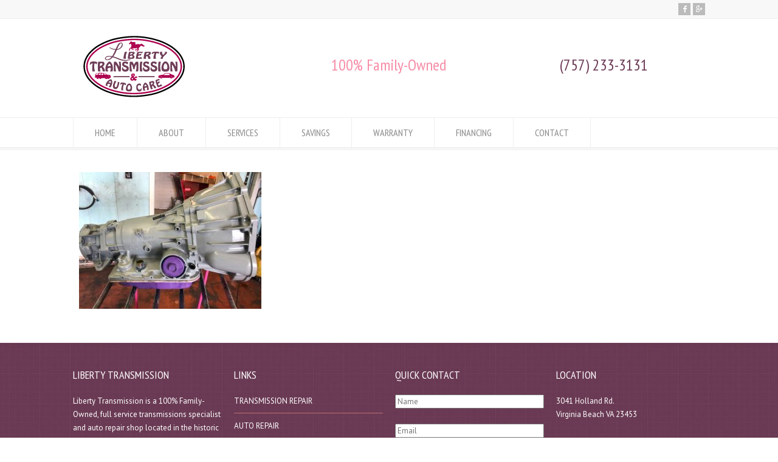

--- FILE ---
content_type: text/html; charset=UTF-8
request_url: http://libertytransmission.com/transmissions/img_0448/
body_size: 74747
content:
<!doctype html>
<html dir="ltr" lang="en-US" prefix="og: https://ogp.me/ns#" class="no-js">
<head> 
<meta name="msvalidate.01" content="5391CAAB1729CD29BE21F0D3B817D96D" />	
<meta charset="UTF-8" />  
<meta name="viewport" content="width=device-width, initial-scale=1, maximum-scale=1"><link rel="alternate" type="application/rss+xml" title="Liberty Transmission | Virginia Beach &#8211; Kempsville Auto Repair RSS Feed" href="https://libertytransmission.com/feed/" />
<link rel="alternate" type="application/atom+xml" title="Liberty Transmission | Virginia Beach &#8211; Kempsville Auto Repair Atom Feed" href="https://libertytransmission.com/feed/atom/" />
<link rel="pingback" href="http://libertytransmission.com/xmlrpc.php" />
	<!-- Global site tag (gtag.js) - Google Analytics -->
<script async src="https://www.googletagmanager.com/gtag/js?id=UA-116762432-1"></script>
<script>
  window.dataLayer = window.dataLayer || [];
  function gtag(){dataLayer.push(arguments);}
  gtag('js', new Date());

  gtag('config', 'UA-116762432-1');
</script>

<title>IMG_0448 | Liberty Transmission | Virginia Beach - Kempsville Auto Repair</title><link rel="preload" as="style" href="https://fonts.googleapis.com/css?family=PT%20Sans%20Narrow|PT%20Sans:400,400italic|PT%20Serif&subset=latin%2Clatin-ext,latin%2Clatin-ext&display=swap" /><link rel="stylesheet" href="https://fonts.googleapis.com/css?family=PT%20Sans%20Narrow|PT%20Sans:400,400italic|PT%20Serif&subset=latin%2Clatin-ext,latin%2Clatin-ext&display=swap" media="print" onload="this.media='all'" /><noscript><link rel="stylesheet" href="https://fonts.googleapis.com/css?family=PT%20Sans%20Narrow|PT%20Sans:400,400italic|PT%20Serif&subset=latin%2Clatin-ext,latin%2Clatin-ext&display=swap" /></noscript>
	<style>img:is([sizes="auto" i], [sizes^="auto," i]) { contain-intrinsic-size: 3000px 1500px }</style>
	
		<!-- All in One SEO 4.8.1.1 - aioseo.com -->
	<meta name="robots" content="max-image-preview:large" />
	<link rel="canonical" href="https://libertytransmission.com/transmissions/img_0448/" />
	<meta name="generator" content="All in One SEO (AIOSEO) 4.8.1.1" />
		<meta property="og:locale" content="en_US" />
		<meta property="og:site_name" content="Liberty Transmission | Virginia Beach - Kempsville Auto Repair |" />
		<meta property="og:type" content="article" />
		<meta property="og:title" content="IMG_0448 | Liberty Transmission | Virginia Beach - Kempsville Auto Repair" />
		<meta property="og:url" content="https://libertytransmission.com/transmissions/img_0448/" />
		<meta property="article:published_time" content="2018-03-29T17:40:28+00:00" />
		<meta property="article:modified_time" content="2018-03-29T18:53:29+00:00" />
		<meta name="twitter:card" content="summary_large_image" />
		<meta name="twitter:title" content="IMG_0448 | Liberty Transmission | Virginia Beach - Kempsville Auto Repair" />
		<script type="application/ld+json" class="aioseo-schema">
			{"@context":"https:\/\/schema.org","@graph":[{"@type":"BreadcrumbList","@id":"https:\/\/libertytransmission.com\/transmissions\/img_0448\/#breadcrumblist","itemListElement":[{"@type":"ListItem","@id":"https:\/\/libertytransmission.com\/#listItem","position":1,"name":"Home","item":"https:\/\/libertytransmission.com\/","nextItem":{"@type":"ListItem","@id":"https:\/\/libertytransmission.com\/transmissions\/img_0448\/#listItem","name":"IMG_0448"}},{"@type":"ListItem","@id":"https:\/\/libertytransmission.com\/transmissions\/img_0448\/#listItem","position":2,"name":"IMG_0448","previousItem":{"@type":"ListItem","@id":"https:\/\/libertytransmission.com\/#listItem","name":"Home"}}]},{"@type":"ItemPage","@id":"https:\/\/libertytransmission.com\/transmissions\/img_0448\/#itempage","url":"https:\/\/libertytransmission.com\/transmissions\/img_0448\/","name":"IMG_0448 | Liberty Transmission | Virginia Beach - Kempsville Auto Repair","inLanguage":"en-US","isPartOf":{"@id":"https:\/\/libertytransmission.com\/#website"},"breadcrumb":{"@id":"https:\/\/libertytransmission.com\/transmissions\/img_0448\/#breadcrumblist"},"author":{"@id":"https:\/\/libertytransmission.com\/author\/ccmadmin\/#author"},"creator":{"@id":"https:\/\/libertytransmission.com\/author\/ccmadmin\/#author"},"datePublished":"2018-03-29T13:40:28-04:00","dateModified":"2018-03-29T14:53:29-04:00"},{"@type":"Organization","@id":"https:\/\/libertytransmission.com\/#organization","name":"Liberty Transmission | Virginia Beach - Kempsville Auto Repair","url":"https:\/\/libertytransmission.com\/"},{"@type":"Person","@id":"https:\/\/libertytransmission.com\/author\/ccmadmin\/#author","url":"https:\/\/libertytransmission.com\/author\/ccmadmin\/","name":"ccmadmin","image":{"@type":"ImageObject","@id":"https:\/\/libertytransmission.com\/transmissions\/img_0448\/#authorImage","url":"https:\/\/secure.gravatar.com\/avatar\/aff62cf435890b8cc83f2b3de40a5023?s=96&d=mm&r=g","width":96,"height":96,"caption":"ccmadmin"}},{"@type":"WebSite","@id":"https:\/\/libertytransmission.com\/#website","url":"https:\/\/libertytransmission.com\/","name":"Liberty Transmission | Virginia Beach - Kempsville Auto Repair","inLanguage":"en-US","publisher":{"@id":"https:\/\/libertytransmission.com\/#organization"}}]}
		</script>
		<!-- All in One SEO -->

<link rel='dns-prefetch' href='//fonts.googleapis.com' />
<link href='http://fonts.googleapis.com' rel='preconnect' />
<link href='//fonts.gstatic.com' crossorigin='' rel='preconnect' />
<link rel="alternate" type="application/rss+xml" title="Liberty Transmission | Virginia Beach - Kempsville Auto Repair &raquo; Feed" href="https://libertytransmission.com/feed/" />
<link rel='stylesheet' id='wphb-1-css' href='http://libertytransmission.com/wp-content/uploads/hummingbird-assets/f0bd8bb917c023e199c569d088144ee3.css' type='text/css' media='all' />
<link rel='stylesheet' id='wp-block-library-css' href='http://libertytransmission.com/wp-includes/css/dist/block-library/style.min.css' type='text/css' media='all' />
<link rel='stylesheet' id='fca-ept4-column-css-css' href='http://libertytransmission.com/wp-content/plugins/easy-pricing-tables/includes/v4/blocks/column/column.min.css' type='text/css' media='all' />
<style id='classic-theme-styles-inline-css' type='text/css'>
/*! This file is auto-generated */
.wp-block-button__link{color:#fff;background-color:#32373c;border-radius:9999px;box-shadow:none;text-decoration:none;padding:calc(.667em + 2px) calc(1.333em + 2px);font-size:1.125em}.wp-block-file__button{background:#32373c;color:#fff;text-decoration:none}
</style>
<style id='global-styles-inline-css' type='text/css'>
:root{--wp--preset--aspect-ratio--square: 1;--wp--preset--aspect-ratio--4-3: 4/3;--wp--preset--aspect-ratio--3-4: 3/4;--wp--preset--aspect-ratio--3-2: 3/2;--wp--preset--aspect-ratio--2-3: 2/3;--wp--preset--aspect-ratio--16-9: 16/9;--wp--preset--aspect-ratio--9-16: 9/16;--wp--preset--color--black: #000000;--wp--preset--color--cyan-bluish-gray: #abb8c3;--wp--preset--color--white: #ffffff;--wp--preset--color--pale-pink: #f78da7;--wp--preset--color--vivid-red: #cf2e2e;--wp--preset--color--luminous-vivid-orange: #ff6900;--wp--preset--color--luminous-vivid-amber: #fcb900;--wp--preset--color--light-green-cyan: #7bdcb5;--wp--preset--color--vivid-green-cyan: #00d084;--wp--preset--color--pale-cyan-blue: #8ed1fc;--wp--preset--color--vivid-cyan-blue: #0693e3;--wp--preset--color--vivid-purple: #9b51e0;--wp--preset--gradient--vivid-cyan-blue-to-vivid-purple: linear-gradient(135deg,rgba(6,147,227,1) 0%,rgb(155,81,224) 100%);--wp--preset--gradient--light-green-cyan-to-vivid-green-cyan: linear-gradient(135deg,rgb(122,220,180) 0%,rgb(0,208,130) 100%);--wp--preset--gradient--luminous-vivid-amber-to-luminous-vivid-orange: linear-gradient(135deg,rgba(252,185,0,1) 0%,rgba(255,105,0,1) 100%);--wp--preset--gradient--luminous-vivid-orange-to-vivid-red: linear-gradient(135deg,rgba(255,105,0,1) 0%,rgb(207,46,46) 100%);--wp--preset--gradient--very-light-gray-to-cyan-bluish-gray: linear-gradient(135deg,rgb(238,238,238) 0%,rgb(169,184,195) 100%);--wp--preset--gradient--cool-to-warm-spectrum: linear-gradient(135deg,rgb(74,234,220) 0%,rgb(151,120,209) 20%,rgb(207,42,186) 40%,rgb(238,44,130) 60%,rgb(251,105,98) 80%,rgb(254,248,76) 100%);--wp--preset--gradient--blush-light-purple: linear-gradient(135deg,rgb(255,206,236) 0%,rgb(152,150,240) 100%);--wp--preset--gradient--blush-bordeaux: linear-gradient(135deg,rgb(254,205,165) 0%,rgb(254,45,45) 50%,rgb(107,0,62) 100%);--wp--preset--gradient--luminous-dusk: linear-gradient(135deg,rgb(255,203,112) 0%,rgb(199,81,192) 50%,rgb(65,88,208) 100%);--wp--preset--gradient--pale-ocean: linear-gradient(135deg,rgb(255,245,203) 0%,rgb(182,227,212) 50%,rgb(51,167,181) 100%);--wp--preset--gradient--electric-grass: linear-gradient(135deg,rgb(202,248,128) 0%,rgb(113,206,126) 100%);--wp--preset--gradient--midnight: linear-gradient(135deg,rgb(2,3,129) 0%,rgb(40,116,252) 100%);--wp--preset--font-size--small: 13px;--wp--preset--font-size--medium: 20px;--wp--preset--font-size--large: 36px;--wp--preset--font-size--x-large: 42px;--wp--preset--spacing--20: 0.44rem;--wp--preset--spacing--30: 0.67rem;--wp--preset--spacing--40: 1rem;--wp--preset--spacing--50: 1.5rem;--wp--preset--spacing--60: 2.25rem;--wp--preset--spacing--70: 3.38rem;--wp--preset--spacing--80: 5.06rem;--wp--preset--shadow--natural: 6px 6px 9px rgba(0, 0, 0, 0.2);--wp--preset--shadow--deep: 12px 12px 50px rgba(0, 0, 0, 0.4);--wp--preset--shadow--sharp: 6px 6px 0px rgba(0, 0, 0, 0.2);--wp--preset--shadow--outlined: 6px 6px 0px -3px rgba(255, 255, 255, 1), 6px 6px rgba(0, 0, 0, 1);--wp--preset--shadow--crisp: 6px 6px 0px rgba(0, 0, 0, 1);}:where(.is-layout-flex){gap: 0.5em;}:where(.is-layout-grid){gap: 0.5em;}body .is-layout-flex{display: flex;}.is-layout-flex{flex-wrap: wrap;align-items: center;}.is-layout-flex > :is(*, div){margin: 0;}body .is-layout-grid{display: grid;}.is-layout-grid > :is(*, div){margin: 0;}:where(.wp-block-columns.is-layout-flex){gap: 2em;}:where(.wp-block-columns.is-layout-grid){gap: 2em;}:where(.wp-block-post-template.is-layout-flex){gap: 1.25em;}:where(.wp-block-post-template.is-layout-grid){gap: 1.25em;}.has-black-color{color: var(--wp--preset--color--black) !important;}.has-cyan-bluish-gray-color{color: var(--wp--preset--color--cyan-bluish-gray) !important;}.has-white-color{color: var(--wp--preset--color--white) !important;}.has-pale-pink-color{color: var(--wp--preset--color--pale-pink) !important;}.has-vivid-red-color{color: var(--wp--preset--color--vivid-red) !important;}.has-luminous-vivid-orange-color{color: var(--wp--preset--color--luminous-vivid-orange) !important;}.has-luminous-vivid-amber-color{color: var(--wp--preset--color--luminous-vivid-amber) !important;}.has-light-green-cyan-color{color: var(--wp--preset--color--light-green-cyan) !important;}.has-vivid-green-cyan-color{color: var(--wp--preset--color--vivid-green-cyan) !important;}.has-pale-cyan-blue-color{color: var(--wp--preset--color--pale-cyan-blue) !important;}.has-vivid-cyan-blue-color{color: var(--wp--preset--color--vivid-cyan-blue) !important;}.has-vivid-purple-color{color: var(--wp--preset--color--vivid-purple) !important;}.has-black-background-color{background-color: var(--wp--preset--color--black) !important;}.has-cyan-bluish-gray-background-color{background-color: var(--wp--preset--color--cyan-bluish-gray) !important;}.has-white-background-color{background-color: var(--wp--preset--color--white) !important;}.has-pale-pink-background-color{background-color: var(--wp--preset--color--pale-pink) !important;}.has-vivid-red-background-color{background-color: var(--wp--preset--color--vivid-red) !important;}.has-luminous-vivid-orange-background-color{background-color: var(--wp--preset--color--luminous-vivid-orange) !important;}.has-luminous-vivid-amber-background-color{background-color: var(--wp--preset--color--luminous-vivid-amber) !important;}.has-light-green-cyan-background-color{background-color: var(--wp--preset--color--light-green-cyan) !important;}.has-vivid-green-cyan-background-color{background-color: var(--wp--preset--color--vivid-green-cyan) !important;}.has-pale-cyan-blue-background-color{background-color: var(--wp--preset--color--pale-cyan-blue) !important;}.has-vivid-cyan-blue-background-color{background-color: var(--wp--preset--color--vivid-cyan-blue) !important;}.has-vivid-purple-background-color{background-color: var(--wp--preset--color--vivid-purple) !important;}.has-black-border-color{border-color: var(--wp--preset--color--black) !important;}.has-cyan-bluish-gray-border-color{border-color: var(--wp--preset--color--cyan-bluish-gray) !important;}.has-white-border-color{border-color: var(--wp--preset--color--white) !important;}.has-pale-pink-border-color{border-color: var(--wp--preset--color--pale-pink) !important;}.has-vivid-red-border-color{border-color: var(--wp--preset--color--vivid-red) !important;}.has-luminous-vivid-orange-border-color{border-color: var(--wp--preset--color--luminous-vivid-orange) !important;}.has-luminous-vivid-amber-border-color{border-color: var(--wp--preset--color--luminous-vivid-amber) !important;}.has-light-green-cyan-border-color{border-color: var(--wp--preset--color--light-green-cyan) !important;}.has-vivid-green-cyan-border-color{border-color: var(--wp--preset--color--vivid-green-cyan) !important;}.has-pale-cyan-blue-border-color{border-color: var(--wp--preset--color--pale-cyan-blue) !important;}.has-vivid-cyan-blue-border-color{border-color: var(--wp--preset--color--vivid-cyan-blue) !important;}.has-vivid-purple-border-color{border-color: var(--wp--preset--color--vivid-purple) !important;}.has-vivid-cyan-blue-to-vivid-purple-gradient-background{background: var(--wp--preset--gradient--vivid-cyan-blue-to-vivid-purple) !important;}.has-light-green-cyan-to-vivid-green-cyan-gradient-background{background: var(--wp--preset--gradient--light-green-cyan-to-vivid-green-cyan) !important;}.has-luminous-vivid-amber-to-luminous-vivid-orange-gradient-background{background: var(--wp--preset--gradient--luminous-vivid-amber-to-luminous-vivid-orange) !important;}.has-luminous-vivid-orange-to-vivid-red-gradient-background{background: var(--wp--preset--gradient--luminous-vivid-orange-to-vivid-red) !important;}.has-very-light-gray-to-cyan-bluish-gray-gradient-background{background: var(--wp--preset--gradient--very-light-gray-to-cyan-bluish-gray) !important;}.has-cool-to-warm-spectrum-gradient-background{background: var(--wp--preset--gradient--cool-to-warm-spectrum) !important;}.has-blush-light-purple-gradient-background{background: var(--wp--preset--gradient--blush-light-purple) !important;}.has-blush-bordeaux-gradient-background{background: var(--wp--preset--gradient--blush-bordeaux) !important;}.has-luminous-dusk-gradient-background{background: var(--wp--preset--gradient--luminous-dusk) !important;}.has-pale-ocean-gradient-background{background: var(--wp--preset--gradient--pale-ocean) !important;}.has-electric-grass-gradient-background{background: var(--wp--preset--gradient--electric-grass) !important;}.has-midnight-gradient-background{background: var(--wp--preset--gradient--midnight) !important;}.has-small-font-size{font-size: var(--wp--preset--font-size--small) !important;}.has-medium-font-size{font-size: var(--wp--preset--font-size--medium) !important;}.has-large-font-size{font-size: var(--wp--preset--font-size--large) !important;}.has-x-large-font-size{font-size: var(--wp--preset--font-size--x-large) !important;}
:where(.wp-block-post-template.is-layout-flex){gap: 1.25em;}:where(.wp-block-post-template.is-layout-grid){gap: 1.25em;}
:where(.wp-block-columns.is-layout-flex){gap: 2em;}:where(.wp-block-columns.is-layout-grid){gap: 2em;}
:root :where(.wp-block-pullquote){font-size: 1.5em;line-height: 1.6;}
</style>
<link rel='stylesheet' id='wphb-2-css' href='http://libertytransmission.com/wp-content/uploads/hummingbird-assets/af462965780a74d6f71f3dd702edb27c.css' type='text/css' media='all' />
<!--[if IE 7]>
<link rel='stylesheet' id='theme-ie7-css' href='http://libertytransmission.com/wp-content/uploads/hummingbird-assets/915995b54878a54a22fc51b74b58f066.css' type='text/css' media='all' />
<![endif]-->
<!--[if lt IE 9]>
<link rel='stylesheet' id='theme-ltie9-css' href='http://libertytransmission.com/wp-content/uploads/hummingbird-assets/ad9432ca98c72452dc7c642ef82941ff.css' type='text/css' media='all' />
<![endif]-->
<link rel='stylesheet' id='wphb-3-css' href='http://libertytransmission.com/wp-content/uploads/hummingbird-assets/47eac4a475a7d933ffb028a974e02f61.css' type='text/css' media='all' />
<style id='wphb-3-inline-css' type='text/css'>
.retina#logo{background: url('http://libertytransmission.com/wp-content/uploads/2018/03/liberty-sitelogo.png') no-repeat scroll 0 0 / 100% auto transparent;-moz-background-size:100%;-webkit-background-size:100%;-o-background-size:100%; background-size: 100%;} .retina#logo img{display: none;}
#navigation_bar > ul > li > a{font-family:'PT Sans Narrow',sans-serif;font-weight:normal !important}.flex-caption,.pricing_table .table_wrap ul > li.caption,.pricing_table .table_wrap.highlight ul > li.caption,.banner p,.sidebar .featured_article_title,.footer_widgets_row .featured_article_title,.latest-news a.title,h1,h2,h3,h4,h5{font-family:'PT Sans Narrow',sans-serif;font-weight:normal !important}body,#navigation_bar > ul > li > a span,.product_info h5,.product_item_holder h5,#slogan_text{font-family:'PT Sans',sans-serif;font-weight:400 !important}.testimonial .text,blockquote p{font-family:'PT Serif',sans-serif;font-weight:normal !important}#header .social_share .s_buttons,#header .woocommerce span.onsale,.woocommerce-page #header span.onsale,.woocommerce #header mark,#header .woocommerce .addresses .title .edit,.woocommerce-page #header .addresses .title .edit,#header .flex-active-slide .caption-one,#header .flexslider .flex-direction-nav a,#header .flexslider .carousel .flex-direction-nav a,#header .imgeffect a,#header .featured .default_icon .heading_icon,#header .medium_rounded_icon,#header .big_square_icon,#header .title_icon,#header .button_.default,#header .pricing_table .table_wrap.highlight ul > li.price div:before,#header .featured a.read_more,#header .featured a.more-link,#header .carousel-holder.with_heading .owl-controls .owl-buttons div,#header .rt-toggle ol li .toggle-number,#header .rt-toggle ol li.open .toggle-number,#header .latest-news .featured-image .date,#header .social_share .icon-share:before,#header .commententry .navigation > div,#header .commententry .navigation a,#header .blog_list h1[class^="icon-"]:before,#header .blog_list h2[class^="icon-"]:before,#header hr.style-six:before,#header .with_borders .box:before,#header .portfolio_boxes .box:before,#header .with_borders .box:after,#header .portfolio_boxes .box:after,#header .tab-style-three .tabs .with_icon a.current > span:before,#header .sidebar .featured_article_title:before{background:#6e3c57}#header .pricing_table .table_wrap.highlight ul > li.caption,#header .flex-active-slide .caption-one,#header .flexslider .flex-direction-nav a,#header .flexslider .carousel .flex-direction-nav a,#header .imgeffect a,#header .chained_contents > ul li:hover .image.chanied_media_holder:after,#header .chained_contents li:hover .icon_holder.rounded:before{background-color:#6e3c57}#header a,#header .widget_archive ul li a:hover,#header .widget_links ul li a:hover,#header .widget_nav_menu ul li a:hover,#header .widget_categories ul li a:hover,#header .widget_meta ul li a:hover,#header .widget_recent_entries  ul li a:hover,#header .widget_pages  ul li a:hover,#header .widget_rss ul li a:hover,#header .widget_recent_comments ul li a:hover,#header .widget_rt_categories ul li a:hover,#header .widget_product_categories ul li a:hover,#header .imgeffect a:hover,#header .woocommerce .star-rating,.woocommerce-page #header  .star-rating,#header .woocommerce .cart-collaterals .cart_totals h2:before,.woocommerce-page #header .cart-collaterals .cart_totals h2:before,#header .woocommerce .cart-collaterals .shipping_calculator h2:before,.woocommerce-page #header .cart-collaterals .shipping_calculator h2:before,.woocommerce-account #header .woocommerce .addresses h3:before,#header .heading_icon,#header .large_icon,#header .big_icon,#header .big_rounded_icon,#header .featured a.read_more:hover,#header a.more-link:hover,#header .latest-news-2 a.title:hover,#header .social_share:hover .icon-share:before,#header h1 a:hover,#header h2 a:hover,#header h3 a:hover,#header h4 a:hover,#header h5 a:hover,#header h6 a:hover,#header .with_icons.colored > li span,#header #reply-title:before,#header a,#header .widget_archive ul li a:hover,#header .widget_links ul li a:hover,#header .widget_nav_menu ul li a:hover,#header .widget_categories ul li a:hover,#header .widget_meta ul li a:hover,#header .widget_recent_entries ul li a:hover,#header .widget_pages ul li a:hover,#header .widget_rss ul li a:hover,#header .widget_recent_comments ul li a:hover,#header .widget_rt_categories ul li a:hover,#header .widget_product_categories ul li a:hover,#header .imgeffect a:hover,#header .heading_icon,#header .large_icon,#header .big_icon,#header .big_rounded_icon,#header a.read_more:hover,#header a.more-link:hover,#header .latest-news-2 a.title:hover,#header .social_share:hover .icon-share:before,#header .with_icons.colored > li span,#header #reply-title:before,#header .content.full > .row > hr.style-six:after,#header .pin:after,#header .filter_navigation li a.active:before,#header .filter_navigation li a.active,#header .filter_navigation li a:hover,#header hr.style-eight:after,#header ul.page-numbers li a:hover,#header ul.page-numbers li .current,#header .widget ul li.current-menu-item > a,#header .widget_rt_categories ul li.current-cat > a,#header .widget_product_categories ul li.current-cat > a,#header .rt-rev-heading span{color:#6e3c57}#header .big_rounded_icon.loaded,#header .featured a.read_more,#header .featured a.more-link,#header .social_share .s_buttons,#header .pin:after,#header hr.style-eight,#header .with_icons.icon_borders.colored li span{border-color:#6e3c57}#header .tabs_wrap .tabs a.current,#header .tabs_wrap .tabs a.current:hover,#header .tabs_wrap .tabs a:hover,#header .tabs_wrap .tabs li.current a{border-bottom-color:#6e3c57}#header .vertical_tabs ul.tabs a.current,#header .vertical_tabs ul.tabs a.current:hover,#header .vertical_tabs ul.tabs a:hover,#header .vertical_tabs ul.tabs li.current a{border-right-color:#6e3c57}#header .imgeffect a,#header .featured a.read_more{color:#fff}#header .imgeffect a:hover,#header .featured a.read_more:hover{background:#fff}#header,#header .tabs_wrap .tabs a,#header .banner .featured_text,#header .rt_form input[type="button"],#header .rt_form input[type="submit"],#header .rt_form input[type="text"],#header .rt_form select,#header .rt_form textarea,#header .woocommerce a.button,.woocommerce-page #header a.button,#header #header .woocommerce button.button,.woocommerce-page #header button.button,#header .woocommerce input.button,.woocommerce-page #header input.button,#header .woocommerce #respond input#submit,.woocommerce-page #header #respond input#submit,#header .woocommerce #content input.button,.woocommerce-page #header #content input.button,#header .woocommerce a.button.alt,.woocommerce-page #header a.button.alt,#header .woocommerce button.button.alt,.woocommerce-page #header button.button.alt,#header .woocommerce input.button.alt,.woocommerce-page #header input.button.alt,#header .woocommerce #respond input#submit.alt,.woocommerce-page #header #respond input#submit.alt,#header .woocommerce #content input.button.alt,.woocommerce-page #header #content input.button.alt,#header .widget_archive ul li a,#header .widget_links ul li a,#header .widget_nav_menu ul li a,#header .widget_categories ul li a,#header .widget_meta ul li a,#header .widget_recent_entries ul li a,#header .widget_pages ul li a,#header .widget_rss ul li a,#header .widget_recent_comments ul li a,#header .widget_product_categories ul li a,#header .info_box,#header .breadcrumb,#header .page-numbers li a,#header .page-numbers li > span,#header .rt_comments ol.commentlist li a,#header .cancel-reply a,#header .rt_comments ol.commentlist li .comment-body .comment-meta a,#header #cancel-comment-reply-link,#header .breadcrumb a,#header .breadcrumb span,#header #slogan_text,#header .filter_navigation li a,#header .widget ul{color:#4d4d4d}#header a,#header .latest-news a.title,#header .doc_icons ul li a,#header .filter_navigation li a.active:before,#header .woocommerce-MyAccount-navigation > ul > li > a:hover,#header .woocommerce-MyAccount-navigation > ul > li.is-active > a{color:#6e3c57}#header a:hover,#header .latest-news a.title:hover,#header .doc_icons ul li a:hover,#header .woocommerce ul.cart_list li a:hover,#header .woocommerce ul.product_list_widget li a:hover,.woocommerce-page #header ul.cart_list li a:hover,.woocommerce-page #header ul.product_list_widget li a:hover,#header .rt_comments ol.commentlist li .comment-body .comment-meta a:hover,#header #cancel-comment-reply-link:hover,#header .breadcrumb a:hover span,#header .blog_list .post_data a:hover,#header .widget ul li a:hover{color:#ac004e}@media only screen and (min-width:960px){.header-design2 .default_position #navigation_bar > ul > li > a{line-height:80px}.header-design2 #logo img{max-height:60px}.header-design2  #logo h1,.header-design2  #logo h1 a{padding:0;line-height:60px}.header-design2 .section_logo > section{display:table;height:60px}.header-design2 #logo > a{display:table-cell;vertical-align:middle}}
</style>



<link rel='stylesheet' id='theme-style-css' href='http://libertytransmission.com/wp-content/uploads/hummingbird-assets/4760f0c6f4283e07571b1f591e61ed2a.css' type='text/css' media='all' />
<script type="text/javascript" src="http://libertytransmission.com/wp-content/uploads/hummingbird-assets/154ded3aa38e69c186ab84e9a3653f25.js" id="wphb-4-js"></script>
<script type="text/javascript" src="http://libertytransmission.com/wp-content/plugins/add-facebook/public/scripts/facebook.js" id="smuzsf-facebook-js"></script>
<script type="text/javascript" id="layerslider-greensock-js-extra">
/* <![CDATA[ */
var LS_Meta = {"v":"6.7.1"};
/* ]]> */
</script>
<script type="text/javascript" src="http://libertytransmission.com/wp-content/plugins/LayerSlider/static/layerslider/js/greensock.js" id="layerslider-greensock-js"></script>
<script type="text/javascript" src="http://libertytransmission.com/wp-content/plugins/LayerSlider/static/layerslider/js/layerslider.kreaturamedia.jquery.js" id="layerslider-js"></script>
<script type="text/javascript" src="http://libertytransmission.com/wp-content/plugins/LayerSlider/static/layerslider/js/layerslider.transitions.js" id="layerslider-transitions-js"></script>
<script type="text/javascript" src="http://libertytransmission.com/wp-content/themes/rttheme18/js/modernizr.min.js" id="modernizr-js"></script>
<script></script><meta name="generator" content="Powered by LayerSlider 6.7.1 - Multi-Purpose, Responsive, Parallax, Mobile-Friendly Slider Plugin for WordPress." />
<!-- LayerSlider updates and docs at: https://layerslider.kreaturamedia.com -->
<link rel="https://api.w.org/" href="https://libertytransmission.com/wp-json/" /><link rel="alternate" title="JSON" type="application/json" href="https://libertytransmission.com/wp-json/wp/v2/media/187" /><link rel="EditURI" type="application/rsd+xml" title="RSD" href="https://libertytransmission.com/xmlrpc.php?rsd" />
<meta name="generator" content="WordPress 6.7.4" />
<link rel='shortlink' href='https://libertytransmission.com/?p=187' />
<link rel="alternate" title="oEmbed (JSON)" type="application/json+oembed" href="https://libertytransmission.com/wp-json/oembed/1.0/embed?url=https%3A%2F%2Flibertytransmission.com%2Ftransmissions%2Fimg_0448%2F" />
<link rel="alternate" title="oEmbed (XML)" type="text/xml+oembed" href="https://libertytransmission.com/wp-json/oembed/1.0/embed?url=https%3A%2F%2Flibertytransmission.com%2Ftransmissions%2Fimg_0448%2F&#038;format=xml" />
<!--[if lt IE 9]><script src="http://libertytransmission.com/wp-content/themes/rttheme18/js/html5shiv.js"></script><![endif]--><!--[if gte IE 9]> <style type="text/css"> .gradient { filter: none; } </style> <![endif]--><meta name="generator" content="Powered by WPBakery Page Builder - drag and drop page builder for WordPress."/>
<link rel="icon" href="https://libertytransmission.com/wp-content/uploads/2018/04/cropped-favi-32x32.png" sizes="32x32" />
<link rel="icon" href="https://libertytransmission.com/wp-content/uploads/2018/04/cropped-favi-192x192.png" sizes="192x192" />
<link rel="apple-touch-icon" href="https://libertytransmission.com/wp-content/uploads/2018/04/cropped-favi-180x180.png" />
<meta name="msapplication-TileImage" content="https://libertytransmission.com/wp-content/uploads/2018/04/cropped-favi-270x270.png" />
		<style type="text/css" id="wp-custom-css">
			.info_bar.clearfix {
    display: none;
}

.top_content, .wide .content_footer, .half-boxed .content_footer, .content_second_background {
    background: transparent url("https://libertytransmission.com/wp-content/uploads/2018/03/foot-back.jpg") scroll center top repeat;
}

#footer {
    background-color: #5472D2;
}
.stuck #sticky_logo {
    display: block;
    background-image: url('https://libertytransmission.com/wp-content/uploads/2018/03/liberty-sitelogo-small.jpg');
    background-repeat: no-repeat;
}
#sticky_logo img {
    display: none;
}
.home .content_block_background {
	padding: 1px 0 20px;
}
.content_footer a:hover{
	color: #5472D2 !important;
}
h1.ls-layer {
    text-shadow: 3px 3px 6px #000;
}
.footer_widgets .featured_article_title {
    font-style: inherit;
    text-transform: uppercase !important;
}
#footer-column-3 .nf-form-fields-required {
    display: none !important;
}
.ptp-cta {
    display: none;
}
div.ptp-plan {
    text-align: center;
    font-weight: bold;
    font-size: 1em;
    background-color: #5472D2 !important;
    color: #fff !important;
}
.ptp-bullet-item::before {
    content: "\2713";
		color:#AC004E;
		font-size:20px;
}
.ptp-row-id-0::before, .ptp-row-id-3::before {
    content: none !important;
}
.cctor-deal {
    background-image: url('https://libertytransmission.com/wp-content/uploads/2018/03/liberty-sitelogo-footer.png') !important;
    background-repeat: no-repeat !important;
    background-position: top center !important;
}
h3.cctor-deal {
    padding-top: 88px;
}
.cctor_terms {
    min-height: 54px !important;
}
.page-id-27 #footer-column-3 {
    display: none;
}
.page-id-27 #footer-column-1 {
    width: 48%;
}		</style>
		<noscript><style> .wpb_animate_when_almost_visible { opacity: 1; }</style></noscript></head>
<body class="attachment attachment-template-default attachmentid-187 attachment-jpeg  responsive menu-style-one full wide rt_content_animations header-design1 no-header-content wpb-js-composer js-comp-ver-8.3.1 vc_responsive">

			<script type="text/javascript">
			/* <![CDATA[ */ 
				document.getElementsByTagName("html")[0].className.replace(/\no-js\b/, "js");
				window.onerror=function(){				
					document.getElementById("rt_loading").removeAttribute("class");
				}			 	
			/* ]]> */	
			</script> 
		
<!-- background wrapper -->
<div id="container">   


	<!-- mobile actions -->
	<section id="mobile_bar" class="clearfix">
		<div class="mobile_menu_control icon-menu"></div>
		<div class="top_bar_control icon-cog"></div>    
	</section>
	<!-- / end section #mobile_bar -->    

		<!-- top bar -->
	<section id="top_bar" class="clearfix">
		<div class="top_bar_container">    


					<ul id="top_navigation" class="top_links">

						<!--  top links -->
												    				  			<!-- / end ul .top_links --> 
			  			          


							 

						

						
						
					</ul>


					<ul class="social_media"><li class="facebook"><a class="icon-facebook" target="_blank" href="https://www.facebook.com/libertytransmissionandautocare/" title="Facebook"><span>Facebook</span></a></li><li class="gplus"><a class="icon-gplus" target="_blank" href="#" title="Google +"><span>Google +</span></a></li></ul>

		</div><!-- / end div .top_bar_container -->    
	</section><!-- / end section #top_bar -->    
	    


		<!-- header -->
	<header id="header"> 

		<!-- header contents -->
		<section id="header_contents" class="clearfix">
				 
				
			<section class="section_logo logo_left three">			 
				<!-- logo -->
				<section id="logo">			 
					 <a href="https://libertytransmission.com" title="Liberty Transmission | Virginia Beach - Kempsville Auto Repair"><img src="http://libertytransmission.com/wp-content/uploads/2018/03/liberty-sitelogo.png" alt="Liberty Transmission | Virginia Beach - Kempsville Auto Repair" data-retina="http://libertytransmission.com/wp-content/uploads/2018/03/liberty-sitelogo.png"/></a> 
				</section><!-- end section #logo -->
			</section><!-- end section #logo -->	
			<section class="section_widget first three"><div class="box box_layout clearfix column_class widget widget_block">
<h2 class="wp-block-heading has-text-align-center has-pale-pink-color has-text-color">100% Family-Owned</h2>
</div></section><!-- end section .section_widget --><section class="section_widget second three"><div class="box box_layout clearfix column_class widget widget_block">
<h2 class="wp-block-heading has-text-align-center"><a href="tel:7572333131">(757) 233-3131</a></h2>
</div>
			<section id="slogan_text" class="right_side ">
				 
			</section></section><!-- end section .section_widget -->
		</section><!-- end section #header_contents -->  	


		<!-- navigation -->   
		<div class="nav_shadow sticky"><div class="nav_border"> 

			<nav id="navigation_bar" class="navigation  with_small_logo"><div id="sticky_logo"><a href="https://libertytransmission.com" title="Liberty Transmission | Virginia Beach - Kempsville Auto Repair"><img src="http://libertytransmission.com/wp-content/uploads/2018/03/liberty-sitelogo.png" alt="Liberty Transmission | Virginia Beach - Kempsville Auto Repair" /></a></div><ul id="navigation" class="menu"><li id='menu-item-15'  class="menu-item menu-item-type-post_type menu-item-object-page menu-item-home top-level-0" data-column-size='0'><a  href="https://libertytransmission.com/">HOME</a> </li>
<li id='menu-item-29'  class="menu-item menu-item-type-post_type menu-item-object-page menu-item-has-children hasSubMenu top-level-1" data-column-size='0'><a  href="https://libertytransmission.com/about/">ABOUT</a> 
<ul class="sub-menu">
<li id='menu-item-83'  class="menu-item menu-item-type-post_type menu-item-object-page"><a  href="https://libertytransmission.com/our-team/">OUR TEAM</a> </li>
<li id='menu-item-256'  class="menu-item menu-item-type-post_type menu-item-object-page"><a  href="https://libertytransmission.com/gallery/">GALLERY</a> </li>
</ul>
</li>
<li id='menu-item-33'  class="menu-item menu-item-type-custom menu-item-object-custom menu-item-has-children hasSubMenu top-level-2" data-column-size='0'><a >SERVICES</a> 
<ul class="sub-menu">
<li id='menu-item-77'  class="menu-item menu-item-type-post_type menu-item-object-page"><a  href="https://libertytransmission.com/transmissions/">TRANSMISSIONS</a> </li>
<li id='menu-item-76'  class="menu-item menu-item-type-post_type menu-item-object-page"><a  href="https://libertytransmission.com/oil-change/">OIL CHANGE</a> </li>
<li id='menu-item-74'  class="menu-item menu-item-type-post_type menu-item-object-page"><a  href="https://libertytransmission.com/diagnostics/">DIAGNOSTICS</a> </li>
</ul>
</li>
<li id='menu-item-31'  class="menu-item menu-item-type-post_type menu-item-object-page top-level-3" data-column-size='0'><a  href="https://libertytransmission.com/savings/">SAVINGS</a> </li>
<li id='menu-item-32'  class="menu-item menu-item-type-post_type menu-item-object-page top-level-4" data-column-size='0'><a  href="https://libertytransmission.com/warranty/">WARRANTY</a> </li>
<li id='menu-item-226'  class="menu-item menu-item-type-post_type menu-item-object-page top-level-5" data-column-size='0'><a  href="https://libertytransmission.com/financing/">FINANCING</a> </li>
<li id='menu-item-30'  class="menu-item menu-item-type-post_type menu-item-object-page top-level-6" data-column-size='0'><a  href="https://libertytransmission.com/contact/">CONTACT</a> </li>
</ul> 

			</nav>
		</div></div>
		<!-- / navigation  --> 

	</header><!-- end tag #header --> 	



		<!-- content holder --> 
		<div class="content_holder">

				
			<div class="content_second_background">
				<div class="content_area clearfix"> 
		

				
			<section class="content_block_background">
			<section class="content_block clearfix">
			<section class="content full post-187 attachment type-attachment status-inherit hentry" >	
			<div class="row">	
		<section class="info_bar clearfix "><section class="heading"><h1>Attachment: IMG_0448</h1></section> </section>									<section class="content_block_background">
	<section id="row-187" class="content_block clearfix">
		<section id="post-187" class="content full post-187 attachment type-attachment status-inherit hentry" >		
			<div class="row">
				<section class="info_bar clearfix "><section class="heading"><h1>Attachment: IMG_0448</h1></section> </section>
				

 

				
					
		
		<p class="attachment"><a href='https://libertytransmission.com/wp-content/uploads/2018/03/IMG_0448-e1522345340256.jpg'><img fetchpriority="high" decoding="async" width="300" height="225" src="https://libertytransmission.com/wp-content/uploads/2018/03/IMG_0448-e1522345340256-300x225.jpg" class="attachment-medium size-medium" alt="transmission repair va beach" srcset="https://libertytransmission.com/wp-content/uploads/2018/03/IMG_0448-e1522345340256-300x225.jpg 300w, https://libertytransmission.com/wp-content/uploads/2018/03/IMG_0448-e1522345340256-390x293.jpg 390w, https://libertytransmission.com/wp-content/uploads/2018/03/IMG_0448-e1522345340256.jpg 640w" sizes="(max-width: 300px) 100vw, 300px" /></a></p>
					
			


							</div>
		</section><!-- / end section .content -->  
		

	</section>
</section>
				</div></section></section></section>			
	
				</div><!-- / end div .content_area -->  

				<div class="content_footer footer_widgets_holder"><section class="footer_widgets clearfix"><div class="row clearfix footer_widgets_row"><div id="footer-column-1" class="box four"><div class="box one footer clearfix widget widget_text"><div class="caption"><h3 class="featured_article_title">Liberty Transmission</h3></div><div class="space margin-b20"></div>			<div class="textwidget"><p>Liberty Transmission is a 100% Family-Owned, full service transmissions specialist and auto repair shop located in the historic Princess Anne area of Virginia Beach, VA. We are Virginia Beach’s favorite choice for <a href="https://libertytransmission.com/transmissions/">transmissions</a>, <a href="https://libertytransmission.com/oil-change/">oil changes</a>, <a href="https://libertytransmission.com/auto-repair/">brake repairs</a>, <a href="https://libertytransmission.com/auto-repair/">new tires</a> and more.<br />
<img loading="lazy" decoding="async" class="aligncenter size-full wp-image-52" src="https://libertytransmission.com/wp-content/uploads/2018/03/liberty-sitelogo-footer.png" alt="" width="244" height="85" /></p>
</div>
		</div></div><div id="footer-column-2" class="box four"><div class="box one footer clearfix widget widget_nav_menu"><div class="caption"><h3 class="featured_article_title">Links</h3></div><div class="space margin-b20"></div><div class="menu-footer-container"><ul id="menu-footer" class="menu"><li id="menu-item-66" class="menu-item menu-item-type-post_type menu-item-object-page menu-item-66"><a href="https://libertytransmission.com/transmissions/">TRANSMISSION REPAIR</a></li>
<li id="menu-item-64" class="menu-item menu-item-type-post_type menu-item-object-page menu-item-64"><a href="https://libertytransmission.com/auto-repair/">AUTO REPAIR</a></li>
<li id="menu-item-65" class="menu-item menu-item-type-post_type menu-item-object-page menu-item-65"><a href="https://libertytransmission.com/oil-change/">OIL CHANGE</a></li>
<li id="menu-item-63" class="menu-item menu-item-type-post_type menu-item-object-page menu-item-63"><a href="https://libertytransmission.com/diagnostics/">DIAGNOSTICS</a></li>
<li id="menu-item-67" class="menu-item menu-item-type-post_type menu-item-object-page menu-item-67"><a href="https://libertytransmission.com/contact/">CONTACT</a></li>
</ul></div></div><div class="box one footer clearfix widget widget_media_image"><a href="https://www.atsg.us/atsg/" target="_blank"><img width="243" height="67" src="https://libertytransmission.com/wp-content/uploads/2018/03/atsglogo-1.jpg" class="image wp-image-123  attachment-full size-full" alt="atsg certified virginia" style="max-width: 100%; height: auto;" decoding="async" loading="lazy" /></a></div><div class="box one footer clearfix widget widget_media_image"><a href="https://www.jasperengines.com/transmissions" target="_blank"><img width="243" height="67" src="https://libertytransmission.com/wp-content/uploads/2018/03/jasperlogo.jpg" class="image wp-image-124  attachment-full size-full" alt="jasper engines and transmissions va beach" style="max-width: 100%; height: auto;" decoding="async" loading="lazy" /></a></div></div><div id="footer-column-3" class="box four"><div class="box one footer clearfix widget widget_ninja_forms_widget"><div class="caption"><h3 class="featured_article_title">Quick Contact</h3></div><div class="space margin-b20"></div><noscript class="ninja-forms-noscript-message">
	Notice: JavaScript is required for this content.</noscript>
<div id="nf-form-1-cont" class="nf-form-cont" aria-live="polite" aria-labelledby="nf-form-title-1" aria-describedby="nf-form-errors-1" role="form">

    <div class="nf-loading-spinner"></div>

</div>
        <!-- That data is being printed as a workaround to page builders reordering the order of the scripts loaded-->
        <script>var formDisplay=1;var nfForms=nfForms||[];var form=[];form.id='1';form.settings={"objectType":"Form Setting","editActive":true,"title":"Quick Contact","key":"","created_at":"2018-03-16 15:46:07","default_label_pos":"above","conditions":[],"show_title":0,"clear_complete":"1","hide_complete":"1","wrapper_class":"","element_class":"","add_submit":"1","logged_in":"","not_logged_in_msg":"","sub_limit_number":"","sub_limit_msg":"","calculations":[],"formContentData":["name","email","message","recaptcha_1602248950303","submit"],"container_styles_background-color":"","container_styles_border":"","container_styles_border-style":"","container_styles_border-color":"","container_styles_color":"","container_styles_height":"","container_styles_width":"","container_styles_font-size":"","container_styles_margin":"","container_styles_padding":"","container_styles_display":"","container_styles_float":"","container_styles_show_advanced_css":"0","container_styles_advanced":"","title_styles_background-color":"","title_styles_border":"","title_styles_border-style":"","title_styles_border-color":"","title_styles_color":"","title_styles_height":"","title_styles_width":"","title_styles_font-size":"","title_styles_margin":"","title_styles_padding":"","title_styles_display":"","title_styles_float":"","title_styles_show_advanced_css":"0","title_styles_advanced":"","row_styles_background-color":"","row_styles_border":"","row_styles_border-style":"","row_styles_border-color":"","row_styles_color":"","row_styles_height":"","row_styles_width":"","row_styles_font-size":"","row_styles_margin":"","row_styles_padding":"","row_styles_display":"","row_styles_show_advanced_css":"0","row_styles_advanced":"","row-odd_styles_background-color":"","row-odd_styles_border":"","row-odd_styles_border-style":"","row-odd_styles_border-color":"","row-odd_styles_color":"","row-odd_styles_height":"","row-odd_styles_width":"","row-odd_styles_font-size":"","row-odd_styles_margin":"","row-odd_styles_padding":"","row-odd_styles_display":"","row-odd_styles_show_advanced_css":"0","row-odd_styles_advanced":"","success-msg_styles_background-color":"","success-msg_styles_border":"","success-msg_styles_border-style":"","success-msg_styles_border-color":"","success-msg_styles_color":"","success-msg_styles_height":"","success-msg_styles_width":"","success-msg_styles_font-size":"","success-msg_styles_margin":"","success-msg_styles_padding":"","success-msg_styles_display":"","success-msg_styles_show_advanced_css":"0","success-msg_styles_advanced":"","error_msg_styles_background-color":"","error_msg_styles_border":"","error_msg_styles_border-style":"","error_msg_styles_border-color":"","error_msg_styles_color":"","error_msg_styles_height":"","error_msg_styles_width":"","error_msg_styles_font-size":"","error_msg_styles_margin":"","error_msg_styles_padding":"","error_msg_styles_display":"","error_msg_styles_show_advanced_css":"0","error_msg_styles_advanced":"","changeEmailErrorMsg":"Please enter a valid email address!","confirmFieldErrorMsg":"These fields must match!","fieldNumberNumMinError":"Number Min Error","fieldNumberNumMaxError":"Number Max Error","fieldNumberIncrementBy":"Please increment by ","formErrorsCorrectErrors":"Please correct errors before submitting this form.","validateRequiredField":"This is a required field.","honeypotHoneypotError":"Honeypot Error","fieldsMarkedRequired":"Fields marked with an <span class=\"ninja-forms-req-symbol\">*<\/span> are required","currency":"","unique_field_error":"A form with this value has already been submitted.","drawerDisabled":false,"allow_public_link":0,"embed_form":"","form_title_heading_level":"3","ninjaForms":"Ninja Forms","changeDateErrorMsg":"Please enter a valid date!","fieldTextareaRTEInsertLink":"Insert Link","fieldTextareaRTEInsertMedia":"Insert Media","fieldTextareaRTESelectAFile":"Select a file","formHoneypot":"If you are a human seeing this field, please leave it empty.","fileUploadOldCodeFileUploadInProgress":"File Upload in Progress.","fileUploadOldCodeFileUpload":"FILE UPLOAD","currencySymbol":"&#36;","thousands_sep":",","decimal_point":".","siteLocale":"en_US","dateFormat":"m\/d\/Y","startOfWeek":"1","of":"of","previousMonth":"Previous Month","nextMonth":"Next Month","months":["January","February","March","April","May","June","July","August","September","October","November","December"],"monthsShort":["Jan","Feb","Mar","Apr","May","Jun","Jul","Aug","Sep","Oct","Nov","Dec"],"weekdays":["Sunday","Monday","Tuesday","Wednesday","Thursday","Friday","Saturday"],"weekdaysShort":["Sun","Mon","Tue","Wed","Thu","Fri","Sat"],"weekdaysMin":["Su","Mo","Tu","We","Th","Fr","Sa"],"recaptchaConsentMissing":"reCaptcha validation couldn&#039;t load.","recaptchaMissingCookie":"reCaptcha v3 validation couldn&#039;t load the cookie needed to submit the form.","recaptchaConsentEvent":"Accept reCaptcha cookies before sending the form.","currency_symbol":"","beforeForm":"","beforeFields":"","afterFields":"","afterForm":""};form.fields=[{"objectType":"Field","objectDomain":"fields","editActive":false,"order":1,"idAttribute":"id","label":"Name","key":"name","type":"textbox","created_at":"2018-03-16 15:46:08","label_pos":"hidden","required":1,"placeholder":"Name","default":"","wrapper_class":"","element_class":"","container_class":"","input_limit":"","input_limit_type":"characters","input_limit_msg":"Character(s) left","manual_key":"","disable_input":"","admin_label":"","help_text":"","desc_text":"","disable_browser_autocomplete":"","mask":"","custom_mask":"","wrap_styles_background-color":"","wrap_styles_border":"","wrap_styles_border-style":"","wrap_styles_border-color":"","wrap_styles_color":"","wrap_styles_height":"","wrap_styles_width":"","wrap_styles_font-size":"","wrap_styles_margin":"","wrap_styles_padding":"","wrap_styles_display":"","wrap_styles_float":"","wrap_styles_show_advanced_css":0,"wrap_styles_advanced":"","label_styles_background-color":"","label_styles_border":"","label_styles_border-style":"","label_styles_border-color":"","label_styles_color":"","label_styles_height":"","label_styles_width":"","label_styles_font-size":"","label_styles_margin":"","label_styles_padding":"","label_styles_display":"","label_styles_float":"","label_styles_show_advanced_css":0,"label_styles_advanced":"","element_styles_background-color":"","element_styles_border":"","element_styles_border-style":"","element_styles_border-color":"","element_styles_color":"","element_styles_height":"","element_styles_width":"","element_styles_font-size":"","element_styles_margin":"","element_styles_padding":"","element_styles_display":"","element_styles_float":"","element_styles_show_advanced_css":0,"element_styles_advanced":"","cellcid":"c3277","custom_name_attribute":"","personally_identifiable":"","value":"","id":1,"beforeField":"","afterField":"","parentType":"textbox","element_templates":["textbox","input"],"old_classname":"","wrap_template":"wrap"},{"objectType":"Field","objectDomain":"fields","editActive":false,"order":2,"idAttribute":"id","label":"Email","key":"email","type":"email","created_at":"2018-03-16 15:46:08","label_pos":"hidden","required":1,"placeholder":"Email","default":"","wrapper_class":"","element_class":"","container_class":"","admin_label":"","help_text":"","desc_text":"","wrap_styles_background-color":"","wrap_styles_border":"","wrap_styles_border-style":"","wrap_styles_border-color":"","wrap_styles_color":"","wrap_styles_height":"","wrap_styles_width":"","wrap_styles_font-size":"","wrap_styles_margin":"","wrap_styles_padding":"","wrap_styles_display":"","wrap_styles_float":"","wrap_styles_show_advanced_css":0,"wrap_styles_advanced":"","label_styles_background-color":"","label_styles_border":"","label_styles_border-style":"","label_styles_border-color":"","label_styles_color":"","label_styles_height":"","label_styles_width":"","label_styles_font-size":"","label_styles_margin":"","label_styles_padding":"","label_styles_display":"","label_styles_float":"","label_styles_show_advanced_css":0,"label_styles_advanced":"","element_styles_background-color":"","element_styles_border":"","element_styles_border-style":"","element_styles_border-color":"","element_styles_color":"","element_styles_height":"","element_styles_width":"","element_styles_font-size":"","element_styles_margin":"","element_styles_padding":"","element_styles_display":"","element_styles_float":"","element_styles_show_advanced_css":0,"element_styles_advanced":"","cellcid":"c3281","custom_name_attribute":"email","personally_identifiable":1,"value":"","id":2,"beforeField":"","afterField":"","parentType":"email","element_templates":["email","input"],"old_classname":"","wrap_template":"wrap"},{"objectType":"Field","objectDomain":"fields","editActive":false,"order":3,"idAttribute":"id","label":"Message","key":"message","type":"textarea","created_at":"2018-03-16 15:46:08","label_pos":"hidden","required":1,"placeholder":"Message","default":"","wrapper_class":"","element_class":"","container_class":"","input_limit":"","input_limit_type":"characters","input_limit_msg":"Character(s) left","manual_key":"","disable_input":"","admin_label":"","help_text":"","desc_text":"","disable_browser_autocomplete":"","textarea_rte":"","disable_rte_mobile":"","textarea_media":"","wrap_styles_background-color":"","wrap_styles_border":"","wrap_styles_border-style":"","wrap_styles_border-color":"","wrap_styles_color":"","wrap_styles_height":"","wrap_styles_width":"","wrap_styles_font-size":"","wrap_styles_margin":"","wrap_styles_padding":"","wrap_styles_display":"","wrap_styles_float":"","wrap_styles_show_advanced_css":0,"wrap_styles_advanced":"","label_styles_background-color":"","label_styles_border":"","label_styles_border-style":"","label_styles_border-color":"","label_styles_color":"","label_styles_height":"","label_styles_width":"","label_styles_font-size":"","label_styles_margin":"","label_styles_padding":"","label_styles_display":"","label_styles_float":"","label_styles_show_advanced_css":0,"label_styles_advanced":"","element_styles_background-color":"","element_styles_border":"","element_styles_border-style":"","element_styles_border-color":"","element_styles_color":"","element_styles_height":"","element_styles_width":"","element_styles_font-size":"","element_styles_margin":"","element_styles_padding":"","element_styles_display":"","element_styles_float":"","element_styles_show_advanced_css":0,"element_styles_advanced":"","cellcid":"c3284","drawerDisabled":false,"value":"","id":3,"beforeField":"","afterField":"","parentType":"textarea","element_templates":["textarea","input"],"old_classname":"","wrap_template":"wrap"},{"objectType":"Field","objectDomain":"fields","editActive":false,"order":4,"idAttribute":"id","label":"Recaptcha","type":"recaptcha","container_class":"","element_class":"","size":"visible","key":"recaptcha_1602248950303","id":13,"beforeField":"","afterField":"","value":"","label_pos":"above","parentType":"textbox","element_templates":["recaptcha","input"],"old_classname":"","wrap_template":"wrap","site_key":"6LeeXVAUAAAAAAmJSm1NcD8CDSHmmQxVv-X92-Dw","theme":"light","lang":"en"},{"objectType":"Field","objectDomain":"fields","editActive":false,"order":5,"idAttribute":"id","label":"Submit","key":"submit","type":"submit","created_at":"2018-03-16 15:46:08","processing_label":"Processing","container_class":"","element_class":"","wrap_styles_background-color":"","wrap_styles_border":"","wrap_styles_border-style":"","wrap_styles_border-color":"","wrap_styles_color":"","wrap_styles_height":"","wrap_styles_width":"","wrap_styles_font-size":"","wrap_styles_margin":"","wrap_styles_padding":"","wrap_styles_display":"","wrap_styles_float":"","wrap_styles_show_advanced_css":0,"wrap_styles_advanced":"","label_styles_background-color":"","label_styles_border":"","label_styles_border-style":"","label_styles_border-color":"","label_styles_color":"","label_styles_height":"","label_styles_width":"","label_styles_font-size":"","label_styles_margin":"","label_styles_padding":"","label_styles_display":"","label_styles_float":"","label_styles_show_advanced_css":0,"label_styles_advanced":"","element_styles_background-color":"","element_styles_border":"","element_styles_border-style":"","element_styles_border-color":"","element_styles_color":"","element_styles_height":"","element_styles_width":"","element_styles_font-size":"","element_styles_margin":"","element_styles_padding":"","element_styles_display":"","element_styles_float":"","element_styles_show_advanced_css":0,"element_styles_advanced":"","submit_element_hover_styles_background-color":"","submit_element_hover_styles_border":"","submit_element_hover_styles_border-style":"","submit_element_hover_styles_border-color":"","submit_element_hover_styles_color":"","submit_element_hover_styles_height":"","submit_element_hover_styles_width":"","submit_element_hover_styles_font-size":"","submit_element_hover_styles_margin":"","submit_element_hover_styles_padding":"","submit_element_hover_styles_display":"","submit_element_hover_styles_float":"","submit_element_hover_styles_show_advanced_css":0,"submit_element_hover_styles_advanced":"","cellcid":"c3287","id":4,"beforeField":"","afterField":"","value":"","label_pos":"above","parentType":"textbox","element_templates":["submit","button","input"],"old_classname":"","wrap_template":"wrap-no-label"}];nfForms.push(form);</script>
        </div></div><div id="footer-column-4" class="box four"><div class="box one footer clearfix widget widget_text"><div class="caption"><h3 class="featured_article_title">Location</h3></div><div class="space margin-b20"></div>			<div class="textwidget"><p>3041 Holland Rd.<br />
Virginia Beach VA 23453<br />
<iframe loading="lazy" style="border: 0;" src="https://www.google.com/maps/embed?pb=!1m18!1m12!1m3!1d3195.4749543477556!2d-76.08179692503403!3d36.78316126866128!2m3!1f0!2f0!3f0!3m2!1i1024!2i768!4f13.1!3m3!1m2!1s0x89bac07a19a2f6f9%3A0x8b18e7398d2bcae7!2s3041%20Holland%20Rd%2C%20Virginia%20Beach%2C%20VA%2023453!5e0!3m2!1sen!2sus!4v1696620283223!5m2!1sen!2sus" allowfullscreen=""></iframe></p>
<h2><a href="tel:757-233-3131">757-233-3131</a></h2>
<p><strong>HOURS:</strong><br />
Mon. &#8211; Thurs. 8am &#8211; 5:30pm<br />
Fri. 8am &#8211; 2pm</p>
</div>
		</div></div></div></section></div>

	        </div><!-- / end div .content_second_background -->  
	    </div><!-- / end div .content_holder -->  
	</div><!-- end div #container --> 

    <!-- footer -->
    <footer id="footer">
     
        <!-- footer info -->
        <div class="footer_info">       
                
            <!-- left side -->
            <div class="part1">

					<!-- footer nav -->
										    			  			<!-- / end ul .footer_links -->
		  			
					<!-- copyright text -->
					<div class="copyright">Copyright © 2020 Libertytransmission.com | ATSG #S1803012

				</div><!-- / end div .copyright -->	 Site by <a href="https://ccm-web.com" target="_blank" title="Commonwealth Creative Marketing">CCM</a>           
                
            </div><!-- / end div .part1 -->
            
			<!-- social media icons -->				
			<ul class="social_media"><li class="facebook"><a class="icon-facebook" target="_blank" href="https://www.facebook.com/libertytransmissionandautocare/" title="Facebook"><span>Facebook</span></a></li><li class="gplus"><a class="icon-gplus" target="_blank" href="#" title="Google +"><span>Google +</span></a></li></ul><!-- / end ul .social_media_icons -->

        </div><!-- / end div .footer_info -->
            
    </footer>
    <!-- / footer -->


  

<link rel='stylesheet' id='dashicons-css' href='http://libertytransmission.com/wp-includes/css/dashicons.min.css' type='text/css' media='all' />
<link rel='stylesheet' id='nf-display-css' href='http://libertytransmission.com/wp-content/uploads/hummingbird-assets/998f3adc312b06d01e4ba058dd6563a5.css' type='text/css' media='all' />
<script type="text/javascript" id="wphb-6-js-extra">
/* <![CDATA[ */
var rt_theme_params = {"ajax_url":"https:\/\/libertytransmission.com\/wp-admin\/admin-ajax.php","rttheme_template_dir":"http:\/\/libertytransmission.com\/wp-content\/themes\/rttheme18","sticky_logo":"on","content_animations":"on","page_loading":""};
/* ]]> */
</script>
<script type="text/javascript" src="http://libertytransmission.com/wp-content/uploads/hummingbird-assets/7171098e94da68300596f238c21515cb.js" id="wphb-6-js"></script>
<script type="text/javascript" src="http://libertytransmission.com/wp-content/uploads/hummingbird-assets/175cffc0f195f5b19ff70bea704e969d.js" id="wphb-7-js"></script>
<script type="text/javascript" id="wphb-8-js-extra">
/* <![CDATA[ */
var nfi18n = {"ninjaForms":"Ninja Forms","changeEmailErrorMsg":"Please enter a valid email address!","changeDateErrorMsg":"Please enter a valid date!","confirmFieldErrorMsg":"These fields must match!","fieldNumberNumMinError":"Number Min Error","fieldNumberNumMaxError":"Number Max Error","fieldNumberIncrementBy":"Please increment by ","fieldTextareaRTEInsertLink":"Insert Link","fieldTextareaRTEInsertMedia":"Insert Media","fieldTextareaRTESelectAFile":"Select a file","formErrorsCorrectErrors":"Please correct errors before submitting this form.","formHoneypot":"If you are a human seeing this field, please leave it empty.","validateRequiredField":"This is a required field.","honeypotHoneypotError":"Honeypot Error","fileUploadOldCodeFileUploadInProgress":"File Upload in Progress.","fileUploadOldCodeFileUpload":"FILE UPLOAD","currencySymbol":"$","fieldsMarkedRequired":"Fields marked with an <span class=\"ninja-forms-req-symbol\">*<\/span> are required","thousands_sep":",","decimal_point":".","siteLocale":"en_US","dateFormat":"m\/d\/Y","startOfWeek":"1","of":"of","previousMonth":"Previous Month","nextMonth":"Next Month","months":["January","February","March","April","May","June","July","August","September","October","November","December"],"monthsShort":["Jan","Feb","Mar","Apr","May","Jun","Jul","Aug","Sep","Oct","Nov","Dec"],"weekdays":["Sunday","Monday","Tuesday","Wednesday","Thursday","Friday","Saturday"],"weekdaysShort":["Sun","Mon","Tue","Wed","Thu","Fri","Sat"],"weekdaysMin":["Su","Mo","Tu","We","Th","Fr","Sa"],"recaptchaConsentMissing":"reCaptcha validation couldn't load.","recaptchaMissingCookie":"reCaptcha v3 validation couldn't load the cookie needed to submit the form.","recaptchaConsentEvent":"Accept reCaptcha cookies before sending the form."};
var nfFrontEnd = {"adminAjax":"https:\/\/libertytransmission.com\/wp-admin\/admin-ajax.php","ajaxNonce":"89b383029d","requireBaseUrl":"http:\/\/libertytransmission.com\/wp-content\/plugins\/ninja-forms\/assets\/js\/","use_merge_tags":{"user":{"address":"address","textbox":"textbox","button":"button","checkbox":"checkbox","city":"city","confirm":"confirm","date":"date","email":"email","firstname":"firstname","html":"html","hidden":"hidden","lastname":"lastname","listcheckbox":"listcheckbox","listcountry":"listcountry","listimage":"listimage","listmultiselect":"listmultiselect","listradio":"listradio","listselect":"listselect","liststate":"liststate","note":"note","number":"number","password":"password","passwordconfirm":"passwordconfirm","product":"product","quantity":"quantity","recaptcha":"recaptcha","recaptcha_v3":"recaptcha_v3","repeater":"repeater","shipping":"shipping","spam":"spam","starrating":"starrating","submit":"submit","terms":"terms","textarea":"textarea","total":"total","unknown":"unknown","zip":"zip","hr":"hr"},"post":{"address":"address","textbox":"textbox","button":"button","checkbox":"checkbox","city":"city","confirm":"confirm","date":"date","email":"email","firstname":"firstname","html":"html","hidden":"hidden","lastname":"lastname","listcheckbox":"listcheckbox","listcountry":"listcountry","listimage":"listimage","listmultiselect":"listmultiselect","listradio":"listradio","listselect":"listselect","liststate":"liststate","note":"note","number":"number","password":"password","passwordconfirm":"passwordconfirm","product":"product","quantity":"quantity","recaptcha":"recaptcha","recaptcha_v3":"recaptcha_v3","repeater":"repeater","shipping":"shipping","spam":"spam","starrating":"starrating","submit":"submit","terms":"terms","textarea":"textarea","total":"total","unknown":"unknown","zip":"zip","hr":"hr"},"system":{"address":"address","textbox":"textbox","button":"button","checkbox":"checkbox","city":"city","confirm":"confirm","date":"date","email":"email","firstname":"firstname","html":"html","hidden":"hidden","lastname":"lastname","listcheckbox":"listcheckbox","listcountry":"listcountry","listimage":"listimage","listmultiselect":"listmultiselect","listradio":"listradio","listselect":"listselect","liststate":"liststate","note":"note","number":"number","password":"password","passwordconfirm":"passwordconfirm","product":"product","quantity":"quantity","recaptcha":"recaptcha","recaptcha_v3":"recaptcha_v3","repeater":"repeater","shipping":"shipping","spam":"spam","starrating":"starrating","submit":"submit","terms":"terms","textarea":"textarea","total":"total","unknown":"unknown","zip":"zip","hr":"hr"},"fields":{"address":"address","textbox":"textbox","button":"button","checkbox":"checkbox","city":"city","confirm":"confirm","date":"date","email":"email","firstname":"firstname","html":"html","hidden":"hidden","lastname":"lastname","listcheckbox":"listcheckbox","listcountry":"listcountry","listimage":"listimage","listmultiselect":"listmultiselect","listradio":"listradio","listselect":"listselect","liststate":"liststate","note":"note","number":"number","password":"password","passwordconfirm":"passwordconfirm","product":"product","quantity":"quantity","recaptcha":"recaptcha","recaptcha_v3":"recaptcha_v3","repeater":"repeater","shipping":"shipping","spam":"spam","starrating":"starrating","submit":"submit","terms":"terms","textarea":"textarea","total":"total","unknown":"unknown","zip":"zip","hr":"hr"},"calculations":{"html":"html","hidden":"hidden","note":"note","unknown":"unknown"}},"opinionated_styles":"","filter_esc_status":"false","nf_consent_status_response":[]};
var nfInlineVars = [];
/* ]]> */
</script>
<script type="text/javascript" src="http://libertytransmission.com/wp-content/uploads/hummingbird-assets/908218acd119f02e4b5f83a8b026b89c.js" id="wphb-8-js"></script>
<script></script><script id="tmpl-nf-layout" type="text/template">
	<span id="nf-form-title-{{{ data.id }}}" class="nf-form-title">
		{{{ ( 1 == data.settings.show_title ) ? '<h' + data.settings.form_title_heading_level + '>' + data.settings.title + '</h' + data.settings.form_title_heading_level + '>' : '' }}}
	</span>
	<div class="nf-form-wrap ninja-forms-form-wrap">
		<div class="nf-response-msg"></div>
		<div class="nf-debug-msg"></div>
		<div class="nf-before-form"></div>
		<div class="nf-form-layout"></div>
		<div class="nf-after-form"></div>
	</div>
</script>

<script id="tmpl-nf-empty" type="text/template">

</script>
<script id="tmpl-nf-before-form" type="text/template">
	{{{ data.beforeForm }}}
</script><script id="tmpl-nf-after-form" type="text/template">
	{{{ data.afterForm }}}
</script><script id="tmpl-nf-before-fields" type="text/template">
    <div class="nf-form-fields-required">{{{ data.renderFieldsMarkedRequired() }}}</div>
    {{{ data.beforeFields }}}
</script><script id="tmpl-nf-after-fields" type="text/template">
    {{{ data.afterFields }}}
    <div id="nf-form-errors-{{{ data.id }}}" class="nf-form-errors" role="alert"></div>
    <div class="nf-form-hp"></div>
</script>
<script id="tmpl-nf-before-field" type="text/template">
    {{{ data.beforeField }}}
</script><script id="tmpl-nf-after-field" type="text/template">
    {{{ data.afterField }}}
</script><script id="tmpl-nf-form-layout" type="text/template">
	<form>
		<div>
			<div class="nf-before-form-content"></div>
			<div class="nf-form-content {{{ data.element_class }}}"></div>
			<div class="nf-after-form-content"></div>
		</div>
	</form>
</script><script id="tmpl-nf-form-hp" type="text/template">
	<label id="nf-label-field-hp-{{{ data.id }}}" for="nf-field-hp-{{{ data.id }}}" aria-hidden="true">
		{{{ nfi18n.formHoneypot }}}
		<input id="nf-field-hp-{{{ data.id }}}" name="nf-field-hp" class="nf-element nf-field-hp" type="text" value="" aria-labelledby="nf-label-field-hp-{{{ data.id }}}" />
	</label>
</script>
<script id="tmpl-nf-field-layout" type="text/template">
    <div id="nf-field-{{{ data.id }}}-container" class="nf-field-container {{{ data.type }}}-container {{{ data.renderContainerClass() }}}">
        <div class="nf-before-field"></div>
        <div class="nf-field"></div>
        <div class="nf-after-field"></div>
    </div>
</script>
<script id="tmpl-nf-field-before" type="text/template">
    {{{ data.beforeField }}}
</script><script id="tmpl-nf-field-after" type="text/template">
    <#
    /*
     * Render our input limit section if that setting exists.
     */
    #>
    <div class="nf-input-limit"></div>
    <#
    /*
     * Render our error section if we have an error.
     */
    #>
    <div id="nf-error-{{{ data.id }}}" class="nf-error-wrap nf-error" role="alert" aria-live="assertive"></div>
    <#
    /*
     * Render any custom HTML after our field.
     */
    #>
    {{{ data.afterField }}}
</script>
<script id="tmpl-nf-field-wrap" type="text/template">
	<div id="nf-field-{{{ data.id }}}-wrap" class="{{{ data.renderWrapClass() }}}" data-field-id="{{{ data.id }}}">
		<#
		/*
		 * This is our main field template. It's called for every field type.
		 * Note that must have ONE top-level, wrapping element. i.e. a div/span/etc that wraps all of the template.
		 */
        #>
		<#
		/*
		 * Render our label.
		 */
        #>
		{{{ data.renderLabel() }}}
		<#
		/*
		 * Render our field element. Uses the template for the field being rendered.
		 */
        #>
		<div class="nf-field-element">{{{ data.renderElement() }}}</div>
		<#
		/*
		 * Render our Description Text.
		 */
        #>
		{{{ data.renderDescText() }}}
	</div>
</script>
<script id="tmpl-nf-field-wrap-no-label" type="text/template">
    <div id="nf-field-{{{ data.id }}}-wrap" class="{{{ data.renderWrapClass() }}}" data-field-id="{{{ data.id }}}">
        <div class="nf-field-label"></div>
        <div class="nf-field-element">{{{ data.renderElement() }}}</div>
        <div class="nf-error-wrap"></div>
    </div>
</script>
<script id="tmpl-nf-field-wrap-no-container" type="text/template">

        {{{ data.renderElement() }}}

        <div class="nf-error-wrap"></div>
</script>
<script id="tmpl-nf-field-label" type="text/template">
	<div class="nf-field-label">
		<# if ( data.type === "listcheckbox" || data.type === "listradio" || data.type === "listimage" || data.type === "date" || data.type === "starrating" ) { #>
			<span id="nf-label-field-{{{ data.id }}}"
				class="nf-label-span {{{ data.renderLabelClasses() }}}">
					{{{ ( data.maybeFilterHTML() === 'true' ) ? _.escape( data.label ) : data.label }}} {{{ ( 'undefined' != typeof data.required && 1 == data.required ) ? '<span class="ninja-forms-req-symbol">*</span>' : '' }}} 
					{{{ data.maybeRenderHelp() }}}
			</span>
		<# } else { #>
			<label for="nf-field-{{{ data.id }}}"
					id="nf-label-field-{{{ data.id }}}"
					class="{{{ data.renderLabelClasses() }}}">
						{{{ ( data.maybeFilterHTML() === 'true' ) ? _.escape( data.label ) : data.label }}} {{{ ( 'undefined' != typeof data.required && 1 == data.required ) ? '<span class="ninja-forms-req-symbol">*</span>' : '' }}} 
						{{{ data.maybeRenderHelp() }}}
			</label>
		<# } #>
	</div>
</script><script id="tmpl-nf-field-error" type="text/template">
	<div class="nf-error-msg nf-error-{{{ data.id }}}" aria-live="assertive">{{{ data.msg }}}</div>
</script><script id="tmpl-nf-form-error" type="text/template">
	<div class="nf-error-msg nf-error-{{{ data.id }}}">{{{ data.msg }}}</div>
</script><script id="tmpl-nf-field-input-limit" type="text/template">
    {{{ data.currentCount() }}} {{{ nfi18n.of }}} {{{ data.input_limit }}} {{{ data.input_limit_msg }}}
</script><script id="tmpl-nf-field-null" type="text/template">
</script><script id="tmpl-nf-field-textbox" type="text/template">
	<input
		type="text"
		value="{{{ _.escape( data.value ) }}}"
		class="{{{ data.renderClasses() }}} nf-element"
		{{{ data.renderPlaceholder() }}}
		{{{ data.maybeDisabled() }}}
		{{{ data.maybeInputLimit() }}}
		id="nf-field-{{{ data.id }}}"
		name="{{ data.custom_name_attribute || 'nf-field-' + data.id + '-' + data.type }}"
		{{{ data.maybeDisableAutocomplete() }}}
		aria-invalid="false"
		aria-describedby="<# if( data.desc_text ) { #>nf-description-{{{ data.id }}} <# } #>nf-error-{{{ data.id }}}"
		aria-labelledby="nf-label-field-{{{ data.id }}}"
		{{{ data.maybeRequired() }}}
	>
</script>
<script id='tmpl-nf-field-input' type='text/template'>
    <input id="nf-field-{{{ data.id }}}" name="nf-field-{{{ data.id }}}" aria-invalid="false" aria-describedby="<# if( data.desc_text ) { #>nf-description-{{{ data.id }}} <# } #>nf-error-{{{ data.id }}}" class="{{{ data.renderClasses() }}} nf-element" type="text" value="{{{ _.escape( data.value ) }}}" {{{ data.renderPlaceholder() }}} {{{ data.maybeDisabled() }}}
           aria-labelledby="nf-label-field-{{{ data.id }}}"

            {{{ data.maybeRequired() }}}
    >
</script>
<script id="tmpl-nf-field-email" type="text/template">
	<input
		type="email"
		value="{{{ _.escape( data.value ) }}}"
		class="{{{ data.renderClasses() }}} nf-element"
		id="nf-field-{{{ data.id }}}"
		name="{{ data.custom_name_attribute || 'nf-field-' + data.id + '-' + data.type }}"
		{{{data.maybeDisableAutocomplete()}}}
		{{{ data.renderPlaceholder() }}}
		{{{ data.maybeDisabled() }}}
		aria-invalid="false"
		aria-describedby="<# if( data.desc_text ) { #>nf-description-{{{ data.id }}} <# } #>nf-error-{{{ data.id }}}"
		aria-labelledby="nf-label-field-{{{ data.id }}}"
		{{{ data.maybeRequired() }}}
	>
</script>
<script id="tmpl-nf-field-textarea" type="text/template">
    <textarea id="nf-field-{{{ data.id }}}" name="nf-field-{{{ data.id }}}" aria-invalid="false" aria-describedby="<# if( data.desc_text ) { #>nf-description-{{{ data.id }}} <# } #>nf-error-{{{ data.id }}}" class="{{{ data.renderClasses() }}} nf-element" {{{ data.renderPlaceholder() }}} {{{ data.maybeDisabled() }}} {{{ data.maybeDisableAutocomplete() }}} {{{ data.maybeInputLimit() }}}
        aria-labelledby="nf-label-field-{{{ data.id }}}"

        {{{ data.maybeRequired() }}}
    >{{{ _.escape( data.value ) }}}</textarea>
</script>

<!-- Rich Text Editor Templates -->

<script id="tmpl-nf-rte-media-button" type="text/template">
    <span class="dashicons dashicons-admin-media"></span>
</script>

<script id="tmpl-nf-rte-link-button" type="text/template">
    <span class="dashicons dashicons-admin-links"></span>
</script>

<script id="tmpl-nf-rte-unlink-button" type="text/template">
    <span class="dashicons dashicons-editor-unlink"></span>
</script>

<script id="tmpl-nf-rte-link-dropdown" type="text/template">
    <div class="summernote-link">
        URL
        <input type="url" class="widefat code link-url"> <br />
        Text
        <input type="url" class="widefat code link-text"> <br />
        <label>
            <input type="checkbox" class="link-new-window"> {{{ nfi18n.fieldsTextareaOpenNewWindow }}}
        </label>
        <input type="button" class="cancel-link extra" value="Cancel">
        <input type="button" class="insert-link extra" value="Insert">
    </div>
</script>
<script id="tmpl-nf-field-recaptcha" type="text/template">
	<input id="nf-field-{{{ data.id }}}" name="nf-field-{{{ data.id }}}" class="{{{ data.renderClasses() }}} nf-element" type="hidden" value="{{{ data.value }}}" />

	<div class="g-recaptcha" data-callback="nf_recaptcha_response_{{{ data.id }}}" data-theme="{{{ data.theme }}}" data-sitekey="{{{ data.site_key }}}" data-fieldid="{{{ data.id }}}" {{{ ( "invisible" == data.size ) ? 'data-size="invisible"' : '' }}}></div>
</script><script id="tmpl-nf-field-submit" type="text/template">

<# 
let myType = data.type
if('save'== data.type){
	myType = 'button'
}
#>
<input id="nf-field-{{{ data.id }}}" class="{{{ data.renderClasses() }}} nf-element " type="{{{myType}}}" value="{{{ ( data.maybeFilterHTML() === 'true' ) ? _.escape( data.label ) : data.label }}}" {{{ ( data.disabled ) ? 'aria-disabled="true" disabled="true"' : '' }}}>

</script><script id='tmpl-nf-field-button' type='text/template'>
    <button id="nf-field-{{{ data.id }}}" name="nf-field-{{{ data.id }}}" class="{{{ data.classes }}} nf-element">
        {{{ ( data.maybeFilterHTML() === 'true' ) ? _.escape( data.label ) : data.label }}}
    </button>
</script></body>
</html>

--- FILE ---
content_type: text/html; charset=utf-8
request_url: https://www.google.com/recaptcha/api2/anchor?ar=1&k=6LeeXVAUAAAAAAmJSm1NcD8CDSHmmQxVv-X92-Dw&co=aHR0cDovL2xpYmVydHl0cmFuc21pc3Npb24uY29tOjgw&hl=en&v=PoyoqOPhxBO7pBk68S4YbpHZ&theme=light&size=normal&anchor-ms=20000&execute-ms=30000&cb=uzm57ky5zy70
body_size: 49568
content:
<!DOCTYPE HTML><html dir="ltr" lang="en"><head><meta http-equiv="Content-Type" content="text/html; charset=UTF-8">
<meta http-equiv="X-UA-Compatible" content="IE=edge">
<title>reCAPTCHA</title>
<style type="text/css">
/* cyrillic-ext */
@font-face {
  font-family: 'Roboto';
  font-style: normal;
  font-weight: 400;
  font-stretch: 100%;
  src: url(//fonts.gstatic.com/s/roboto/v48/KFO7CnqEu92Fr1ME7kSn66aGLdTylUAMa3GUBHMdazTgWw.woff2) format('woff2');
  unicode-range: U+0460-052F, U+1C80-1C8A, U+20B4, U+2DE0-2DFF, U+A640-A69F, U+FE2E-FE2F;
}
/* cyrillic */
@font-face {
  font-family: 'Roboto';
  font-style: normal;
  font-weight: 400;
  font-stretch: 100%;
  src: url(//fonts.gstatic.com/s/roboto/v48/KFO7CnqEu92Fr1ME7kSn66aGLdTylUAMa3iUBHMdazTgWw.woff2) format('woff2');
  unicode-range: U+0301, U+0400-045F, U+0490-0491, U+04B0-04B1, U+2116;
}
/* greek-ext */
@font-face {
  font-family: 'Roboto';
  font-style: normal;
  font-weight: 400;
  font-stretch: 100%;
  src: url(//fonts.gstatic.com/s/roboto/v48/KFO7CnqEu92Fr1ME7kSn66aGLdTylUAMa3CUBHMdazTgWw.woff2) format('woff2');
  unicode-range: U+1F00-1FFF;
}
/* greek */
@font-face {
  font-family: 'Roboto';
  font-style: normal;
  font-weight: 400;
  font-stretch: 100%;
  src: url(//fonts.gstatic.com/s/roboto/v48/KFO7CnqEu92Fr1ME7kSn66aGLdTylUAMa3-UBHMdazTgWw.woff2) format('woff2');
  unicode-range: U+0370-0377, U+037A-037F, U+0384-038A, U+038C, U+038E-03A1, U+03A3-03FF;
}
/* math */
@font-face {
  font-family: 'Roboto';
  font-style: normal;
  font-weight: 400;
  font-stretch: 100%;
  src: url(//fonts.gstatic.com/s/roboto/v48/KFO7CnqEu92Fr1ME7kSn66aGLdTylUAMawCUBHMdazTgWw.woff2) format('woff2');
  unicode-range: U+0302-0303, U+0305, U+0307-0308, U+0310, U+0312, U+0315, U+031A, U+0326-0327, U+032C, U+032F-0330, U+0332-0333, U+0338, U+033A, U+0346, U+034D, U+0391-03A1, U+03A3-03A9, U+03B1-03C9, U+03D1, U+03D5-03D6, U+03F0-03F1, U+03F4-03F5, U+2016-2017, U+2034-2038, U+203C, U+2040, U+2043, U+2047, U+2050, U+2057, U+205F, U+2070-2071, U+2074-208E, U+2090-209C, U+20D0-20DC, U+20E1, U+20E5-20EF, U+2100-2112, U+2114-2115, U+2117-2121, U+2123-214F, U+2190, U+2192, U+2194-21AE, U+21B0-21E5, U+21F1-21F2, U+21F4-2211, U+2213-2214, U+2216-22FF, U+2308-230B, U+2310, U+2319, U+231C-2321, U+2336-237A, U+237C, U+2395, U+239B-23B7, U+23D0, U+23DC-23E1, U+2474-2475, U+25AF, U+25B3, U+25B7, U+25BD, U+25C1, U+25CA, U+25CC, U+25FB, U+266D-266F, U+27C0-27FF, U+2900-2AFF, U+2B0E-2B11, U+2B30-2B4C, U+2BFE, U+3030, U+FF5B, U+FF5D, U+1D400-1D7FF, U+1EE00-1EEFF;
}
/* symbols */
@font-face {
  font-family: 'Roboto';
  font-style: normal;
  font-weight: 400;
  font-stretch: 100%;
  src: url(//fonts.gstatic.com/s/roboto/v48/KFO7CnqEu92Fr1ME7kSn66aGLdTylUAMaxKUBHMdazTgWw.woff2) format('woff2');
  unicode-range: U+0001-000C, U+000E-001F, U+007F-009F, U+20DD-20E0, U+20E2-20E4, U+2150-218F, U+2190, U+2192, U+2194-2199, U+21AF, U+21E6-21F0, U+21F3, U+2218-2219, U+2299, U+22C4-22C6, U+2300-243F, U+2440-244A, U+2460-24FF, U+25A0-27BF, U+2800-28FF, U+2921-2922, U+2981, U+29BF, U+29EB, U+2B00-2BFF, U+4DC0-4DFF, U+FFF9-FFFB, U+10140-1018E, U+10190-1019C, U+101A0, U+101D0-101FD, U+102E0-102FB, U+10E60-10E7E, U+1D2C0-1D2D3, U+1D2E0-1D37F, U+1F000-1F0FF, U+1F100-1F1AD, U+1F1E6-1F1FF, U+1F30D-1F30F, U+1F315, U+1F31C, U+1F31E, U+1F320-1F32C, U+1F336, U+1F378, U+1F37D, U+1F382, U+1F393-1F39F, U+1F3A7-1F3A8, U+1F3AC-1F3AF, U+1F3C2, U+1F3C4-1F3C6, U+1F3CA-1F3CE, U+1F3D4-1F3E0, U+1F3ED, U+1F3F1-1F3F3, U+1F3F5-1F3F7, U+1F408, U+1F415, U+1F41F, U+1F426, U+1F43F, U+1F441-1F442, U+1F444, U+1F446-1F449, U+1F44C-1F44E, U+1F453, U+1F46A, U+1F47D, U+1F4A3, U+1F4B0, U+1F4B3, U+1F4B9, U+1F4BB, U+1F4BF, U+1F4C8-1F4CB, U+1F4D6, U+1F4DA, U+1F4DF, U+1F4E3-1F4E6, U+1F4EA-1F4ED, U+1F4F7, U+1F4F9-1F4FB, U+1F4FD-1F4FE, U+1F503, U+1F507-1F50B, U+1F50D, U+1F512-1F513, U+1F53E-1F54A, U+1F54F-1F5FA, U+1F610, U+1F650-1F67F, U+1F687, U+1F68D, U+1F691, U+1F694, U+1F698, U+1F6AD, U+1F6B2, U+1F6B9-1F6BA, U+1F6BC, U+1F6C6-1F6CF, U+1F6D3-1F6D7, U+1F6E0-1F6EA, U+1F6F0-1F6F3, U+1F6F7-1F6FC, U+1F700-1F7FF, U+1F800-1F80B, U+1F810-1F847, U+1F850-1F859, U+1F860-1F887, U+1F890-1F8AD, U+1F8B0-1F8BB, U+1F8C0-1F8C1, U+1F900-1F90B, U+1F93B, U+1F946, U+1F984, U+1F996, U+1F9E9, U+1FA00-1FA6F, U+1FA70-1FA7C, U+1FA80-1FA89, U+1FA8F-1FAC6, U+1FACE-1FADC, U+1FADF-1FAE9, U+1FAF0-1FAF8, U+1FB00-1FBFF;
}
/* vietnamese */
@font-face {
  font-family: 'Roboto';
  font-style: normal;
  font-weight: 400;
  font-stretch: 100%;
  src: url(//fonts.gstatic.com/s/roboto/v48/KFO7CnqEu92Fr1ME7kSn66aGLdTylUAMa3OUBHMdazTgWw.woff2) format('woff2');
  unicode-range: U+0102-0103, U+0110-0111, U+0128-0129, U+0168-0169, U+01A0-01A1, U+01AF-01B0, U+0300-0301, U+0303-0304, U+0308-0309, U+0323, U+0329, U+1EA0-1EF9, U+20AB;
}
/* latin-ext */
@font-face {
  font-family: 'Roboto';
  font-style: normal;
  font-weight: 400;
  font-stretch: 100%;
  src: url(//fonts.gstatic.com/s/roboto/v48/KFO7CnqEu92Fr1ME7kSn66aGLdTylUAMa3KUBHMdazTgWw.woff2) format('woff2');
  unicode-range: U+0100-02BA, U+02BD-02C5, U+02C7-02CC, U+02CE-02D7, U+02DD-02FF, U+0304, U+0308, U+0329, U+1D00-1DBF, U+1E00-1E9F, U+1EF2-1EFF, U+2020, U+20A0-20AB, U+20AD-20C0, U+2113, U+2C60-2C7F, U+A720-A7FF;
}
/* latin */
@font-face {
  font-family: 'Roboto';
  font-style: normal;
  font-weight: 400;
  font-stretch: 100%;
  src: url(//fonts.gstatic.com/s/roboto/v48/KFO7CnqEu92Fr1ME7kSn66aGLdTylUAMa3yUBHMdazQ.woff2) format('woff2');
  unicode-range: U+0000-00FF, U+0131, U+0152-0153, U+02BB-02BC, U+02C6, U+02DA, U+02DC, U+0304, U+0308, U+0329, U+2000-206F, U+20AC, U+2122, U+2191, U+2193, U+2212, U+2215, U+FEFF, U+FFFD;
}
/* cyrillic-ext */
@font-face {
  font-family: 'Roboto';
  font-style: normal;
  font-weight: 500;
  font-stretch: 100%;
  src: url(//fonts.gstatic.com/s/roboto/v48/KFO7CnqEu92Fr1ME7kSn66aGLdTylUAMa3GUBHMdazTgWw.woff2) format('woff2');
  unicode-range: U+0460-052F, U+1C80-1C8A, U+20B4, U+2DE0-2DFF, U+A640-A69F, U+FE2E-FE2F;
}
/* cyrillic */
@font-face {
  font-family: 'Roboto';
  font-style: normal;
  font-weight: 500;
  font-stretch: 100%;
  src: url(//fonts.gstatic.com/s/roboto/v48/KFO7CnqEu92Fr1ME7kSn66aGLdTylUAMa3iUBHMdazTgWw.woff2) format('woff2');
  unicode-range: U+0301, U+0400-045F, U+0490-0491, U+04B0-04B1, U+2116;
}
/* greek-ext */
@font-face {
  font-family: 'Roboto';
  font-style: normal;
  font-weight: 500;
  font-stretch: 100%;
  src: url(//fonts.gstatic.com/s/roboto/v48/KFO7CnqEu92Fr1ME7kSn66aGLdTylUAMa3CUBHMdazTgWw.woff2) format('woff2');
  unicode-range: U+1F00-1FFF;
}
/* greek */
@font-face {
  font-family: 'Roboto';
  font-style: normal;
  font-weight: 500;
  font-stretch: 100%;
  src: url(//fonts.gstatic.com/s/roboto/v48/KFO7CnqEu92Fr1ME7kSn66aGLdTylUAMa3-UBHMdazTgWw.woff2) format('woff2');
  unicode-range: U+0370-0377, U+037A-037F, U+0384-038A, U+038C, U+038E-03A1, U+03A3-03FF;
}
/* math */
@font-face {
  font-family: 'Roboto';
  font-style: normal;
  font-weight: 500;
  font-stretch: 100%;
  src: url(//fonts.gstatic.com/s/roboto/v48/KFO7CnqEu92Fr1ME7kSn66aGLdTylUAMawCUBHMdazTgWw.woff2) format('woff2');
  unicode-range: U+0302-0303, U+0305, U+0307-0308, U+0310, U+0312, U+0315, U+031A, U+0326-0327, U+032C, U+032F-0330, U+0332-0333, U+0338, U+033A, U+0346, U+034D, U+0391-03A1, U+03A3-03A9, U+03B1-03C9, U+03D1, U+03D5-03D6, U+03F0-03F1, U+03F4-03F5, U+2016-2017, U+2034-2038, U+203C, U+2040, U+2043, U+2047, U+2050, U+2057, U+205F, U+2070-2071, U+2074-208E, U+2090-209C, U+20D0-20DC, U+20E1, U+20E5-20EF, U+2100-2112, U+2114-2115, U+2117-2121, U+2123-214F, U+2190, U+2192, U+2194-21AE, U+21B0-21E5, U+21F1-21F2, U+21F4-2211, U+2213-2214, U+2216-22FF, U+2308-230B, U+2310, U+2319, U+231C-2321, U+2336-237A, U+237C, U+2395, U+239B-23B7, U+23D0, U+23DC-23E1, U+2474-2475, U+25AF, U+25B3, U+25B7, U+25BD, U+25C1, U+25CA, U+25CC, U+25FB, U+266D-266F, U+27C0-27FF, U+2900-2AFF, U+2B0E-2B11, U+2B30-2B4C, U+2BFE, U+3030, U+FF5B, U+FF5D, U+1D400-1D7FF, U+1EE00-1EEFF;
}
/* symbols */
@font-face {
  font-family: 'Roboto';
  font-style: normal;
  font-weight: 500;
  font-stretch: 100%;
  src: url(//fonts.gstatic.com/s/roboto/v48/KFO7CnqEu92Fr1ME7kSn66aGLdTylUAMaxKUBHMdazTgWw.woff2) format('woff2');
  unicode-range: U+0001-000C, U+000E-001F, U+007F-009F, U+20DD-20E0, U+20E2-20E4, U+2150-218F, U+2190, U+2192, U+2194-2199, U+21AF, U+21E6-21F0, U+21F3, U+2218-2219, U+2299, U+22C4-22C6, U+2300-243F, U+2440-244A, U+2460-24FF, U+25A0-27BF, U+2800-28FF, U+2921-2922, U+2981, U+29BF, U+29EB, U+2B00-2BFF, U+4DC0-4DFF, U+FFF9-FFFB, U+10140-1018E, U+10190-1019C, U+101A0, U+101D0-101FD, U+102E0-102FB, U+10E60-10E7E, U+1D2C0-1D2D3, U+1D2E0-1D37F, U+1F000-1F0FF, U+1F100-1F1AD, U+1F1E6-1F1FF, U+1F30D-1F30F, U+1F315, U+1F31C, U+1F31E, U+1F320-1F32C, U+1F336, U+1F378, U+1F37D, U+1F382, U+1F393-1F39F, U+1F3A7-1F3A8, U+1F3AC-1F3AF, U+1F3C2, U+1F3C4-1F3C6, U+1F3CA-1F3CE, U+1F3D4-1F3E0, U+1F3ED, U+1F3F1-1F3F3, U+1F3F5-1F3F7, U+1F408, U+1F415, U+1F41F, U+1F426, U+1F43F, U+1F441-1F442, U+1F444, U+1F446-1F449, U+1F44C-1F44E, U+1F453, U+1F46A, U+1F47D, U+1F4A3, U+1F4B0, U+1F4B3, U+1F4B9, U+1F4BB, U+1F4BF, U+1F4C8-1F4CB, U+1F4D6, U+1F4DA, U+1F4DF, U+1F4E3-1F4E6, U+1F4EA-1F4ED, U+1F4F7, U+1F4F9-1F4FB, U+1F4FD-1F4FE, U+1F503, U+1F507-1F50B, U+1F50D, U+1F512-1F513, U+1F53E-1F54A, U+1F54F-1F5FA, U+1F610, U+1F650-1F67F, U+1F687, U+1F68D, U+1F691, U+1F694, U+1F698, U+1F6AD, U+1F6B2, U+1F6B9-1F6BA, U+1F6BC, U+1F6C6-1F6CF, U+1F6D3-1F6D7, U+1F6E0-1F6EA, U+1F6F0-1F6F3, U+1F6F7-1F6FC, U+1F700-1F7FF, U+1F800-1F80B, U+1F810-1F847, U+1F850-1F859, U+1F860-1F887, U+1F890-1F8AD, U+1F8B0-1F8BB, U+1F8C0-1F8C1, U+1F900-1F90B, U+1F93B, U+1F946, U+1F984, U+1F996, U+1F9E9, U+1FA00-1FA6F, U+1FA70-1FA7C, U+1FA80-1FA89, U+1FA8F-1FAC6, U+1FACE-1FADC, U+1FADF-1FAE9, U+1FAF0-1FAF8, U+1FB00-1FBFF;
}
/* vietnamese */
@font-face {
  font-family: 'Roboto';
  font-style: normal;
  font-weight: 500;
  font-stretch: 100%;
  src: url(//fonts.gstatic.com/s/roboto/v48/KFO7CnqEu92Fr1ME7kSn66aGLdTylUAMa3OUBHMdazTgWw.woff2) format('woff2');
  unicode-range: U+0102-0103, U+0110-0111, U+0128-0129, U+0168-0169, U+01A0-01A1, U+01AF-01B0, U+0300-0301, U+0303-0304, U+0308-0309, U+0323, U+0329, U+1EA0-1EF9, U+20AB;
}
/* latin-ext */
@font-face {
  font-family: 'Roboto';
  font-style: normal;
  font-weight: 500;
  font-stretch: 100%;
  src: url(//fonts.gstatic.com/s/roboto/v48/KFO7CnqEu92Fr1ME7kSn66aGLdTylUAMa3KUBHMdazTgWw.woff2) format('woff2');
  unicode-range: U+0100-02BA, U+02BD-02C5, U+02C7-02CC, U+02CE-02D7, U+02DD-02FF, U+0304, U+0308, U+0329, U+1D00-1DBF, U+1E00-1E9F, U+1EF2-1EFF, U+2020, U+20A0-20AB, U+20AD-20C0, U+2113, U+2C60-2C7F, U+A720-A7FF;
}
/* latin */
@font-face {
  font-family: 'Roboto';
  font-style: normal;
  font-weight: 500;
  font-stretch: 100%;
  src: url(//fonts.gstatic.com/s/roboto/v48/KFO7CnqEu92Fr1ME7kSn66aGLdTylUAMa3yUBHMdazQ.woff2) format('woff2');
  unicode-range: U+0000-00FF, U+0131, U+0152-0153, U+02BB-02BC, U+02C6, U+02DA, U+02DC, U+0304, U+0308, U+0329, U+2000-206F, U+20AC, U+2122, U+2191, U+2193, U+2212, U+2215, U+FEFF, U+FFFD;
}
/* cyrillic-ext */
@font-face {
  font-family: 'Roboto';
  font-style: normal;
  font-weight: 900;
  font-stretch: 100%;
  src: url(//fonts.gstatic.com/s/roboto/v48/KFO7CnqEu92Fr1ME7kSn66aGLdTylUAMa3GUBHMdazTgWw.woff2) format('woff2');
  unicode-range: U+0460-052F, U+1C80-1C8A, U+20B4, U+2DE0-2DFF, U+A640-A69F, U+FE2E-FE2F;
}
/* cyrillic */
@font-face {
  font-family: 'Roboto';
  font-style: normal;
  font-weight: 900;
  font-stretch: 100%;
  src: url(//fonts.gstatic.com/s/roboto/v48/KFO7CnqEu92Fr1ME7kSn66aGLdTylUAMa3iUBHMdazTgWw.woff2) format('woff2');
  unicode-range: U+0301, U+0400-045F, U+0490-0491, U+04B0-04B1, U+2116;
}
/* greek-ext */
@font-face {
  font-family: 'Roboto';
  font-style: normal;
  font-weight: 900;
  font-stretch: 100%;
  src: url(//fonts.gstatic.com/s/roboto/v48/KFO7CnqEu92Fr1ME7kSn66aGLdTylUAMa3CUBHMdazTgWw.woff2) format('woff2');
  unicode-range: U+1F00-1FFF;
}
/* greek */
@font-face {
  font-family: 'Roboto';
  font-style: normal;
  font-weight: 900;
  font-stretch: 100%;
  src: url(//fonts.gstatic.com/s/roboto/v48/KFO7CnqEu92Fr1ME7kSn66aGLdTylUAMa3-UBHMdazTgWw.woff2) format('woff2');
  unicode-range: U+0370-0377, U+037A-037F, U+0384-038A, U+038C, U+038E-03A1, U+03A3-03FF;
}
/* math */
@font-face {
  font-family: 'Roboto';
  font-style: normal;
  font-weight: 900;
  font-stretch: 100%;
  src: url(//fonts.gstatic.com/s/roboto/v48/KFO7CnqEu92Fr1ME7kSn66aGLdTylUAMawCUBHMdazTgWw.woff2) format('woff2');
  unicode-range: U+0302-0303, U+0305, U+0307-0308, U+0310, U+0312, U+0315, U+031A, U+0326-0327, U+032C, U+032F-0330, U+0332-0333, U+0338, U+033A, U+0346, U+034D, U+0391-03A1, U+03A3-03A9, U+03B1-03C9, U+03D1, U+03D5-03D6, U+03F0-03F1, U+03F4-03F5, U+2016-2017, U+2034-2038, U+203C, U+2040, U+2043, U+2047, U+2050, U+2057, U+205F, U+2070-2071, U+2074-208E, U+2090-209C, U+20D0-20DC, U+20E1, U+20E5-20EF, U+2100-2112, U+2114-2115, U+2117-2121, U+2123-214F, U+2190, U+2192, U+2194-21AE, U+21B0-21E5, U+21F1-21F2, U+21F4-2211, U+2213-2214, U+2216-22FF, U+2308-230B, U+2310, U+2319, U+231C-2321, U+2336-237A, U+237C, U+2395, U+239B-23B7, U+23D0, U+23DC-23E1, U+2474-2475, U+25AF, U+25B3, U+25B7, U+25BD, U+25C1, U+25CA, U+25CC, U+25FB, U+266D-266F, U+27C0-27FF, U+2900-2AFF, U+2B0E-2B11, U+2B30-2B4C, U+2BFE, U+3030, U+FF5B, U+FF5D, U+1D400-1D7FF, U+1EE00-1EEFF;
}
/* symbols */
@font-face {
  font-family: 'Roboto';
  font-style: normal;
  font-weight: 900;
  font-stretch: 100%;
  src: url(//fonts.gstatic.com/s/roboto/v48/KFO7CnqEu92Fr1ME7kSn66aGLdTylUAMaxKUBHMdazTgWw.woff2) format('woff2');
  unicode-range: U+0001-000C, U+000E-001F, U+007F-009F, U+20DD-20E0, U+20E2-20E4, U+2150-218F, U+2190, U+2192, U+2194-2199, U+21AF, U+21E6-21F0, U+21F3, U+2218-2219, U+2299, U+22C4-22C6, U+2300-243F, U+2440-244A, U+2460-24FF, U+25A0-27BF, U+2800-28FF, U+2921-2922, U+2981, U+29BF, U+29EB, U+2B00-2BFF, U+4DC0-4DFF, U+FFF9-FFFB, U+10140-1018E, U+10190-1019C, U+101A0, U+101D0-101FD, U+102E0-102FB, U+10E60-10E7E, U+1D2C0-1D2D3, U+1D2E0-1D37F, U+1F000-1F0FF, U+1F100-1F1AD, U+1F1E6-1F1FF, U+1F30D-1F30F, U+1F315, U+1F31C, U+1F31E, U+1F320-1F32C, U+1F336, U+1F378, U+1F37D, U+1F382, U+1F393-1F39F, U+1F3A7-1F3A8, U+1F3AC-1F3AF, U+1F3C2, U+1F3C4-1F3C6, U+1F3CA-1F3CE, U+1F3D4-1F3E0, U+1F3ED, U+1F3F1-1F3F3, U+1F3F5-1F3F7, U+1F408, U+1F415, U+1F41F, U+1F426, U+1F43F, U+1F441-1F442, U+1F444, U+1F446-1F449, U+1F44C-1F44E, U+1F453, U+1F46A, U+1F47D, U+1F4A3, U+1F4B0, U+1F4B3, U+1F4B9, U+1F4BB, U+1F4BF, U+1F4C8-1F4CB, U+1F4D6, U+1F4DA, U+1F4DF, U+1F4E3-1F4E6, U+1F4EA-1F4ED, U+1F4F7, U+1F4F9-1F4FB, U+1F4FD-1F4FE, U+1F503, U+1F507-1F50B, U+1F50D, U+1F512-1F513, U+1F53E-1F54A, U+1F54F-1F5FA, U+1F610, U+1F650-1F67F, U+1F687, U+1F68D, U+1F691, U+1F694, U+1F698, U+1F6AD, U+1F6B2, U+1F6B9-1F6BA, U+1F6BC, U+1F6C6-1F6CF, U+1F6D3-1F6D7, U+1F6E0-1F6EA, U+1F6F0-1F6F3, U+1F6F7-1F6FC, U+1F700-1F7FF, U+1F800-1F80B, U+1F810-1F847, U+1F850-1F859, U+1F860-1F887, U+1F890-1F8AD, U+1F8B0-1F8BB, U+1F8C0-1F8C1, U+1F900-1F90B, U+1F93B, U+1F946, U+1F984, U+1F996, U+1F9E9, U+1FA00-1FA6F, U+1FA70-1FA7C, U+1FA80-1FA89, U+1FA8F-1FAC6, U+1FACE-1FADC, U+1FADF-1FAE9, U+1FAF0-1FAF8, U+1FB00-1FBFF;
}
/* vietnamese */
@font-face {
  font-family: 'Roboto';
  font-style: normal;
  font-weight: 900;
  font-stretch: 100%;
  src: url(//fonts.gstatic.com/s/roboto/v48/KFO7CnqEu92Fr1ME7kSn66aGLdTylUAMa3OUBHMdazTgWw.woff2) format('woff2');
  unicode-range: U+0102-0103, U+0110-0111, U+0128-0129, U+0168-0169, U+01A0-01A1, U+01AF-01B0, U+0300-0301, U+0303-0304, U+0308-0309, U+0323, U+0329, U+1EA0-1EF9, U+20AB;
}
/* latin-ext */
@font-face {
  font-family: 'Roboto';
  font-style: normal;
  font-weight: 900;
  font-stretch: 100%;
  src: url(//fonts.gstatic.com/s/roboto/v48/KFO7CnqEu92Fr1ME7kSn66aGLdTylUAMa3KUBHMdazTgWw.woff2) format('woff2');
  unicode-range: U+0100-02BA, U+02BD-02C5, U+02C7-02CC, U+02CE-02D7, U+02DD-02FF, U+0304, U+0308, U+0329, U+1D00-1DBF, U+1E00-1E9F, U+1EF2-1EFF, U+2020, U+20A0-20AB, U+20AD-20C0, U+2113, U+2C60-2C7F, U+A720-A7FF;
}
/* latin */
@font-face {
  font-family: 'Roboto';
  font-style: normal;
  font-weight: 900;
  font-stretch: 100%;
  src: url(//fonts.gstatic.com/s/roboto/v48/KFO7CnqEu92Fr1ME7kSn66aGLdTylUAMa3yUBHMdazQ.woff2) format('woff2');
  unicode-range: U+0000-00FF, U+0131, U+0152-0153, U+02BB-02BC, U+02C6, U+02DA, U+02DC, U+0304, U+0308, U+0329, U+2000-206F, U+20AC, U+2122, U+2191, U+2193, U+2212, U+2215, U+FEFF, U+FFFD;
}

</style>
<link rel="stylesheet" type="text/css" href="https://www.gstatic.com/recaptcha/releases/PoyoqOPhxBO7pBk68S4YbpHZ/styles__ltr.css">
<script nonce="df60LutQ9_k1EFaQcI45-A" type="text/javascript">window['__recaptcha_api'] = 'https://www.google.com/recaptcha/api2/';</script>
<script type="text/javascript" src="https://www.gstatic.com/recaptcha/releases/PoyoqOPhxBO7pBk68S4YbpHZ/recaptcha__en.js" nonce="df60LutQ9_k1EFaQcI45-A">
      
    </script></head>
<body><div id="rc-anchor-alert" class="rc-anchor-alert"></div>
<input type="hidden" id="recaptcha-token" value="[base64]">
<script type="text/javascript" nonce="df60LutQ9_k1EFaQcI45-A">
      recaptcha.anchor.Main.init("[\x22ainput\x22,[\x22bgdata\x22,\x22\x22,\[base64]/[base64]/[base64]/[base64]/[base64]/UltsKytdPUU6KEU8MjA0OD9SW2wrK109RT4+NnwxOTI6KChFJjY0NTEyKT09NTUyOTYmJk0rMTxjLmxlbmd0aCYmKGMuY2hhckNvZGVBdChNKzEpJjY0NTEyKT09NTYzMjA/[base64]/[base64]/[base64]/[base64]/[base64]/[base64]/[base64]\x22,\[base64]\\u003d\\u003d\x22,\[base64]/DoybCncKCwqIhwpQMCCRjc8KiwqFVw7Vhw4NueTQxUMOlwp11w7HDlMOrFcOKc2VDasO+AhN9fAzDn8ONN8O2JcOzVcK+w7LCi8OYw5AYw6Atw5/ConRPSmpiwpbDqcKLwqpAw4E9THQZw6vDq0nDkMOGfE7CpcOlw7DCtBXCn2DDl8KQOMOcTMOGUsKzwrF1wrJKGnXCj8ODdsO6BzRaY8KCPMKlw63CoMOzw5N7XnzCjMOiwp1xQ8K3w5fDqVvDoExlwqkNw5I7wqbCsXpfw7TDkHbDgcOMdkMSPGIlw7/Di38gw4pLMzIrUBt4wrFhw7bChQLDsxjCt0t3w582wpA3w5FVX8KoCW3DlkjDqMKYwo5HM0lowq/[base64]/CusKXw7INPMOYfmJCfifDjcOLwrt6GWPCsMK0wrBAaDlgwo8+JFTDpwHCkGMBw4rDhEfCoMKcE8Kgw409w4Q2RjA9QzV3w4zDig1Bw5bCkhzCnw5fWzvCpMOscU7CrMOTWMOzwrwnwpnCkVRZwoASw4hyw6HCpsOqdX/Ch8KQw5vDhDvDpcOXw4vDgMKPTsKRw7fDpjopOsO5w4ZjFlolwprDix3DqTcJNkDClBnCmGJAPsOINwEywpkVw6tdwqDCkQfDmirChcOcaH1kd8O/[base64]/DmQrDlMOswq8cw6bDvMKoEcOCAcOoERfCoQsKw4XChcOHwoHDvcOmEsOPLgocwqlkQXLDt8Onwpl8w67DrVvDnjTCqsO5dsOfw683w4gJVmvCkG3DriVsQTrCnHHDhMKsG2XDsQZXw4LCscOmw5bCtTJEw45BKn/DnxVlw7vDpcOyKMOKThg1KWnCnQPCiMOpw6HDp8OCwrvDgsO9wrVgw4PCtsO2dg88wrJSwobCl3/CjMO9w75KcMOdwr4dI8KMw4luwrMVPlfDiMKNA8OPUcOVwofCr8O/woNcV1MZw4jDgUpJfErCm8OxYSExwprDvcKVwoQgYcK0H2JBMsKyOcO0w7zCksKzMMKhwqnDksKZcsKgMsO2cXJ4w6IQJwhBdcO6F2xHWDrCmcKSw5YqU0lbN8K2w7bChw4FP0RXBMKCw6nCtcOewp/DssKWJMOXw6PDpcKTfVbCiMOjw5TCnMKjwqBuUsO+wrbCq0PDhj/CusO0w7XDr0XDuDZoXkUaw58xB8OXCcKYw6hSw75vwp/DrsO4wrsFw6PDsHIFw6g7T8KtLRfDjzl8w4RvwrZoczvCvlcFwq4IMsO3wosaJ8OAwqASw5p0bMKEAG8bP8KXGcKndF8Xw657O3DDusOSLcKXw4jCsh7DmkHCksOYw7rDgkNySsOew4vDrsOjS8OIw6lTwrLDt8OxZsK5SMO1w5LDkMKuIwg/w7s+JcK7RsOVw5HDicOgDyR7F8K6ScKvwrpVwpbDj8OtF8K5dcKcDXTDnsKtwpdHbcKAJGRiFcOOw7hVwqtXbMOAPMOIwqRSwqlcw7DDkMO2HwbDq8Otwro7DyrDrsKiDcOlY2fCkUrCqMKnbnFiGcKnKcK/NDU2TMOOAcORCMKxBcOZFyYcBQENAMOSJyg3eyTDn2t0w5t0bwMFYcOORkXClw5BwrpXw7FEUF5qw4LDmsKAQXZqwrVdw5Irw6LDojjDhX/CqcKEdCLCu3jCkcOeIsKjw5AmZcKsKzHDscKyw7nDtG/DmnXDjWQ4wpnCuW7DgMOyS8OUeihnMlfCusKhwrVOw4xOw6lOw6rDgMKhWsK8UMKrwo1EWSVyd8OUbVw4wokFNnMrwqw/wpdHZy01DSlxwrXDlDfDqU7DicO7wqsGw7/CkTbDlMODYF/Dg2x6wpDChgtJTz3DoQxhw5vDlHYUwrLCk8Oow6XDsyXCoRrCuFZ0TiEbw7XChikbwq3Cv8OvwqjDp3cYwo0/[base64]/DuXQ1w4nCo3jCihNZTQzCll9INsK0w7plJVXCpMOnFMOXwrTCtMKOwozCnsOFwogfwqZHwr3CpiUkOxsgZsK/w4pLw4lvwro3wrLCm8OaG8KiB8OfSxhCd2g4wpwLKsKLJsKCSsKdw7UNw5kgw5/CmT52aMOew5TDh8OPwoAowqnClg3DlcO7ZMKFBXoYKn/DssOGw63Dr8KZwo3CvxDDoUIrwpIwR8K2wpPDnhTCu8OMWMK9SGHDr8Omf1Qnw6TDvMK2WFLCtRB6wo/Dn01mA1V6XWJowqZ/VS9awqfDhSYTKH/DrQnCtMOUw7gxw6/ClcOPRMOBwrkfwrLCtixvwozCn17CnRBfw5dVwoRHfcKNQMOsd8Krwrpnw5TCqXh7w67DqhBtw5cjw49fCsO9w5tFEMKQM8KrwrFyLcK+A0nCsCLCpsOaw49/[base64]/[base64]/DuwkNw4DDlMKkwqnDsH5lDFLDucObLsKUwqRqH2Ubb8KVLcOTLAxNcFbDkcOXagd+wqICwpcMAsKRw7DDhMOhG8OYw7sNVMOqwpPCpkLDngtlJ3B4MsOuw5clw5xrTUwXw5vDh1nCkMOmAMOqdR/CqMKUw78Aw6kRWMOoDSvDjHrCnMONwpBIesKkJmIsw5vDs8Osw7Ecwq3DjMK2fcKwGlFTw5dmfjcAwrIswp/DjVjDt3LDgMK5wr/Cp8KyTh7DusK/aWdUw4bCpGYMwqI0dglEw5TDtMKXw7fCl8KTZMKfwpbCpcO3QcOCU8K0QsOZwp4hFsK4IsK7UsOVWT7DrkXCg3vDo8ONJTLDu8Kdf3rCqMO9OsKLFMKBQcO7w4HDsjXDvMKxwqwYMMKITMOzIWYnfsOdw7/CuMKIw78YwqHCqTrClsKZByfDhMOmSFx4wrvDnMKHwrsBw4fCtxjCucO6w7lrwrDCtcKEEcKXw4I+Ylg6C3fDoMKwPcKWwrzCkCjDgMKOwonClsKRwo3DoTAPCyfClyjCuEoFBVVOwqwyXcKkFlEIw7zCqA3DinjCi8KgJMKJwrw/RMOpwo3Cvm7DnCoZw4XCgsK+ZEMYwpLCsRhzesKrK1PDpcO+G8OswqkGwq8swqQEw6bDihHChcKrw6Umw57ChMKpw4hNSwrCmSbCusOIw6dLwrPCi0/CmcOHwqDCvyN9fcKfwot1w5w1w7YuSULDo3lfcjnCqcKdwr7Du398wr1awoo1wo/[base64]/CgFbDrMOeEG10w5Iiwr1mwrPDtcKgw5gAYXQUJcKEfW8Uw5kYOcKlMxvDssOLw6pLwqTDn8OZdsO+wpXCskjCik9jwo7DpsO9w6vDtRbDvsOcwofCrcOxIsKWHcK/Q8KvwpbDpsOXNsKvw5XCg8OVwogGHhnCrlrDjURIw7hHUcONwqR5dsOYw5MfM8K8XMK5wpk+w4hefDLCksKLZDXDjy/CpwLCrcKbM8O8wpoHwqDClk1HYRo3w48Ywo4sSMO3Tg3DgzJaV1XDi8KmwoJkfsKgVcK5wp4kRcO6w7JzMH0BwqzDrsKDPnjDocODwobDi8KAUSlOw41vDENhDRvDjxlsX0VZwq/DgGsYdWBKf8ObwqfDkcKBwo3DjUFQPAvCpcKUAsK4FcOUw5vCvWcnw7UFf3jDg1wdwp7CiDsew7rDuAjCiMOOc8K3w7MVw7lxwpcbwo1iwpsZw73CsRIiDcONf8K/LSTCo0DCrxcjcDoywokdw7wNwopcwrtqw5TCj8KzU8Klwo7CrhB0w4wvwpHDmgEywpEVw4jCq8KqPyjCgw9JHMOdwpdCw7IYw7/CsnfDlMK2w4MTM2xVwp4lw6pSwq4WUycewrXCtcKKAcOIwr/CrVMIw6IwTjY3w47CuMKXwrVHw5LDuzcxw6HDtBFGUcODZsOEw5/CsTJgw6jDlGgZGA7DuScjw5ozw5DDhilewrc1Dy/Cn8KVwofCtG3Dn8OBwrUkRsK9aMKvUBI8wpDDnizCpcKSfxVgXxwTTwnCmAUOeXcvw5czbR1PZMOOwo4xw5PCu8OSw5rDgcKKAyAFwqXCucODV2Yjw5HCmXIOd8KCJGZkYxLDmsOOw5LCr8O5E8OvMUJ/[base64]/DuXrClcOROxDDnsOLwq/DiMOmwofDqwLCgcKww5fCm0oqQFYAaQJwLMKXOhQGNCgiMwrDohvDuGhMw7XDqgkiHsO8w50RwqLCmi3Dgg7CuMK4wrl/[base64]/KXHCgMOuwo8+w6/CimwqwprCl8OlwrDDosOeP8KpwqPDh0xdAsOCwpViwoEEwrhDFEo5PWkDL8O4wpDDqsKmM8OhwqPCo09Kw6PCjBsKwrVPw54Vw7w/YcOwNcOvwqsTY8OfwqUjSCV0w7wpFWd2w7YCEsK+wrfDhxbDvsKIwqzDpDnCsyTCrcOvdcOSOcKJwrw+w6glH8KRwo4nVMKzwrxzw4fCtRrDk3Qqdz3Don8yAsKjw6HDjMO7cBrCpwNmw48mw5wSwo/[base64]/Cj8OswrDCjcKjwrc9wrcdYcOTc8OLHAILwrF+wooUJz/DrMOFEAVkwpbCiHbClyPCj0HCqUzDuMOew5l1wq9Lw550bB3CinXDhDbDosOVXw0iXsO0cWQcTGXDk3cwHTfCrX9YXMKuwoIMH2QWVG3DmcKRGW5SwpDDrEzDsMK4w6pXJjnDlcOwF3/DoXwyVcKYQEJsw4HCkkfDtcK2w4B6w6UKP8OFYHrCq8KQwrhtD1XDg8K7diXDocK+fsORwrDCrhcPwo/CgVprwrI2McODEkjDn2zDphfDq8KiBcOPwq8IdMOdKMOpK8OdNcKgEEbCoBEOV8KHTMKqTksCwpfDrMOowq0mL8OCclrDlMOWw7nCrXIvXMOwwqhiwqASw6/CoDpOTcKEwqFSQ8OUwqMkCGQXw57ChsKPHcKpw5DDmMK0fcOTAgDDjcOwwqxgwqLCoMKcwpjDv8KWRcOtKFg5w4QqOsK9bMOrNxxYwpMxFg/Cq2IsGW0Ww4rCjcKUwppxwo3DlMO5eRTCgQrCmcKlEMOew6/CglfCqcOrJMODHsOlYnJ8w4McSsKWLMO8MMK1w5TCuC/Du8K9w4IfC8OVEFvDkkxPwps5RMOHOyEBRMOEwq5BfA7CunbDuVbChSnCiUZuwqsmw4LDpVnCpCANw6tYw4fCt1HDkcO/UBvCqAzCisO/wpTCp8KPVU/DjMK/w78NwoDDuMKBw73Dsz8OGSMDw7Nuw5syESvCrxpJw4TCjcO0VRY/B8KFwozDtHgQwqp0AMK2woQvbkzCnk3CmcOQRMKAenQoMcOUwoUvw5vCiCVxCmUoBy5nwojDrX4Qw6AYwplrPVrDsMO7wp/DtxZHf8KWG8O8wo46GyJLwp4fRsOcIMKuOitpOWrDu8KtwoXDisKWX8OkwrbClRICwpfDm8K4fsKXwpBpw5jDoRsbwp7CsMKjbcO5HsKSwp/CsMKPEMO3wrFZw5XDssKIdD0lwrTCgWlJw7JfF0RAwrTDuAHDpV3DhMOVIVnCvcOMXBhxU3o9wpw5KAclf8O9QHdoEU0iFB5iMMOqFsO1E8KsDsK3wpgbQMOJPcOBWG3DrsOdDyvCmRHCm8KNVcOxYDhcQcO/[base64]/[base64]/AybDr3bDjk12wqXCncOjwqYcw6rCiMOJNcKZwrrCssK4wrMtVMKiw4LDmjrDk0fDriHDpRzDosOMUMKZwoPDp8OewqPDnMOHw5jDpXbDucORLcOQUhfCksOoNsK7w4kCGV5UD8KiQsKlaD8+eUXDoMK1wozCvMOswowtw48gPSvDh3/DoU7DrMKtwo3DnUknwqRGfQAfw5bDhArDtgVAC2/DnkZmw5nDhljCnMK8wofCsSzCgsO/w49cw6AQwrhLworDm8Oqw5bCnj80TwdUETtWwpLCncOIwq7Ci8O7w6zDq1rDqjInQF5RDsKRemHDnTFAw7bCvcKicMKewqdeBsKEwpjCv8KOwqg+w77DvsOJw6/[base64]/[base64]/CusO7asOywotdWsKaZQUww5tBw4fCkcO7Egx/wp0Kw5vCnhBzw75WFhF2CsKyLDrCsMOYwqbDikLCihQ6RWkjPsKafsOiwpDDjR1yYnbCjcOjD8OPXlNrBR5Cw7/CiUEoEXANw4vDp8OEw6pwwonDpnYwfR0Tw53DnTMUwpXDp8OUw44sw7wvalTCucOSecOqw6EhKsKCwpdLKw3Dt8OVO8OJGcOwOT3Cq3HCjijDhEnCmcKiL8KSI8KSDnLDnRDDtgTDg8OiwrvCs8K7w5wkTcO/w555NSnDgnzCtEbCln3DhQoyc3XDqcOiw67Du8KPwrXDiHpoak7CjxlTYcK4w6TCjcO8wpvDpiXDshBFdHYJbVFGRFnDrGXCu8Kkw4XCo8KIBsOewrbDiMOWY0DCjXXDs2/[base64]/FXvCg1fDhsKyw4fCr8KjwpwEw5l/wq1OwoPDp8OIPDc1w4k6wpkzwoLDkgDCp8KwV8OYNUTCgS93bcO4BXJWS8OwwozDpi3DkRM2w4Q2wpnDo8K1w44zTMKbwq58w71OdBEOw6s0O2AnwqvDjTHCi8KZH8OdDMKiXEcfBD5gwo/CisOIwoNiXcOywrc+w4Efw4nCo8OFJhBsLX7CtMOEw4PCrEXDq8OKE8K8CcOKADHCgcKzMMKCN8OYZT7DtQUVdFDCscOkCMKtw7fDmsKzL8OKw7oRw40FwpzDpwB6fS/DgWvCqB4WEcOmUcKgTcOMG8KrM8KOwrokw5/DjHbCkcOVHMO2wrzCs3vCnMOhw5cIZ0kRw6QAwoHCggXClx/DgRosS8ORP8KIw6haHsKDwqR6bWrDsXAswp3CqjLDjEtfS1LDqMO6C8OjE8O6w4AAw71ZZ8KeGUJUwpzDgMKHw67CisKkaGs4JsOCdsKIw6LDr8OfPMKUM8KTw59/[base64]/[base64]/CqWhwWXJsdMONbV7DnsKCw5RHACTCr8KzcMKtCD8vw5ZdXSg/[base64]/CrDh4wo/DjlY7TsKxVsOIR2fDs8Ocw7jDswTDt28uGcOQw63DkcK3Jy/ChMKoDcO0w4IFd3PDs3UQw47Djzckw4hxwqEHwoPDqsKxwq/[base64]/[base64]/[base64]/[base64]/[base64]/wpfDo8OOUDjDuHfClsKWbsKGe11Ow63DnDXCnGgrQ8Onw4Z+Q8OgdH5Nwq8rVsOPUsK0ccOZJEAUwrkvw6/Dm8OGwrTCmMOvwq9CwrbDpMKtQcONScO6MV3Ckn7Dkm/CuncjwrLDo8O7w6M4wobCjsKqLsOEwqhTw4nCusKgw7HCmsKmwpzDvEjCsivDgGRUdcOBCsOwWlZhwq1Vw5t5wqHDv8KHJmrDuwpCLsOVRxnDiTJTDMOGwozDncO/wp7CisKGBWvDjMKXw7QrwpTDuWXDrA8XwrzDq3EnwozCjcOpQcOPwo/DocKBSx48wpfDgmwGK8KawrkOWsOYw70mQUldD8OnasKobUTDuy13wqpNw6PDvMKIwoovbcO4woPCq8Ouwr/[base64]/Dm04kIMKkwq8hShRsDcOWw6HDkcKTwrJEUAl2w48Qw7LCkxzDnRx/ccO1w6bCugrCs8OLasOyJ8ORwqtJw7RDNiMcw7zCmH/CrMOyG8O5w5Ijw7p3FsO0wqJSwqbDvj9YPDYkRnRow7R4YMKSwpNqwrPDjsKow6oLw7jDmmbClsKswqzDpwPChwATw7UOLFvDo2Bpw7PCrGPCrxfCkMOnwqPCkcK0IMKWwr5XwrYUcF1fGW8Aw613w7vCkH/DpsOvwpTClMOnwozDisK5bktQNyQeNWpSL1rCi8KgwqkNw69VB8O9R8O1w4LDtcOULsOhwq3CrXUXX8OkMWrCk3w6w6PDuSTCsHgVasOXw50qw5/Du0hFGyfDj8Kkw6dLE8ONw6rDt8KZCcO5wroHIyrCslDCmBdsw5XDslRKR8KhA3/[base64]/CuMKTZcKRw5fDisO0w5YKw77DusOpwrpgJxgfwr3DtsOXQnTDtcOMZcODwoQoUsOJcEsTTy/DmMKoVcKxw6TCrcKQYyzCrQnChCrCiwZxG8OrDsOLwo7Dj8OZwoRswoRATEhhBsOEwrw7D8OHDxbDm8Kvc1XDhRgBVkhzMgPDocK0w5cDNX/[base64]/Dv8KJO8K0wqQzw5IBUTE/woo9w67DpsOqecOaw5E4wqY4J8KdwqbCocO9wrcQGMOWw6d5wrDCmGLCrcKzw6XCvMKmw5piOMKYHcK1wo/DqQfCqMOgwrJ6HDoLVWLCs8KgamJxNMKaeXDCjsOzwpDDjRkXw73DokLCmHfCgxdRPsKEwpnClCt7w5bCixJFw4HCnmHCtsOXAG4ww5nDusKUw5DCg3rCm8OmC8OzQAARCWdeRcOGwq7Dj1xafhjDtMKNwpfDrMKiOMOZw55HSx3CncODRj9Fw6/DrsO3w4svw50+w4LCm8OiaFEAUsOAGMO1w7PCu8OWRMKUw7IgJsKUwovDoTgdVcK2bsO1IcKqNMKtAXTDqcOPRkh2NTlRwqpUND5BOsKywo9ZPCZdw5lSw4vCtgfCrG10wot4XxXCqMKVwo0TC8OTwrYvwq/DsH3ChzM6AQDClMKoN8OsGy7DlE7Dqm0owqvDhExGOsKNw4Q8UTHDq8OpwobDncKQw5fCqcO6d8OnE8KnD8OCa8OLw6oEb8KpcwsIwq7CgGfDvMKLWMOZwrJlXcO3bMK6w7pwwrdnwpzCucK0BxPDqQTDjDsAwrDDiV7CrMO/eMO1w6sfccKWWSl7w6AJdMOZDCEkQltvwqDCt8Ksw4XDoX9of8KywrFREVnDtAIxasOBbMKpw5VCwrdsw7VbwrbDkcKMV8Ouc8Kvw5PDlhjDqiEfwpDCpsKoXsKcScO3CsOqT8OVd8K/SsOFOzBcQcOFHz1qRGccw7U7a8OVw47CoMO9wpzChBbDoxXDvsKpYcKJbWlEwro8GRAqD8OMw5smGMOEw7nClcOmLHMlXMKMwpXChUh9wqvCrwLCnwJ9w611OAI1w5/Dn3RFYkzDrzJhw4fCsC/DiVFXw7J0OsOsw4fCoT3CksKPw5Ymwo/CsW5rwrRTVcObfcKSWsKrYHTDkCtTDxQaGcOAHgJow7bCkm/ChsK6w5LClMKYWEQiw5Rawr9geXwDwrPDgDTCj8KyM03CuBLCjETDhsOENn8cP0U2wozCmcOLFMK6wqLCqsKdI8KJe8OcWTLCkcODMn3Cl8OWfyV+w6o/bC0zw7F5wq0FCsOdwrw8w6vCisO2wrI1TU3Ch3BPCnTDtHXCtcKUw5DDv8O/[base64]/DgsOsw6DDmsKnVBnDmSgRU3pxFzcvwqtrwoQEwpZew7ZeCg/CtgXCv8KhwosAwr5lw47CtXwyw7DCsgvDg8Kcw6TChHTDqE7CmMOtGGJ3IcORwolcwrbCvMKjwrMNw6Elw6kNScKywq7Dk8KGSljDisK3w64Xwp/Dl2gew5HDtcKiLnRgQw3CghZhQsOnf0zDvMOfwqLCuyPCr8KPw5PCi8KYwpAOcsKoYcKEHcOpw7jDul5Cw55ZwrnChzcgVsKucMKHYBjCsVo/EsOCwr3DoMOXMDAaDUTCsFnChl3CgSAUE8O7YMOVdXbDrFDDpTnDg1PDvcOGV8OSwobCk8O8w7Z2HxvDjcKHU8OQwoPCn8OsIcKbY3VnXFLCrMOWHcOcWWV3w44gw6rDjTwkw6vDm8K+wqkOw58vTSFqKypxwq53wr/Crn0IY8Kyw5XCrTRXHwTDmCdsAMKVSMOqfyLClcOTwroQb8KhLjZDw4MWw73Dv8OKKRfDgXHDg8KtB0gIw6HDi8KvwonCkcO8wpXDqX54wp/ChB3CjcOjRGUdbS8Xw5zCscOEwpXCncOHw6VuUhN8T2dWwpPCjRfDp1rCucKgw5PDs8KDdFzDgkHCmcOMw73Dq8KAw4UEDhvCqghIAxzCocKoKDrCmQvDnMOxwq7ClnERTyxmw4DDp1bCojZsbl1kw4DCqgw/VyJAL8KCd8KSJi7DuMK/bMO2w4cmYFRCwrXCmMOaI8OlCyUQAsO2w6/CkknCslomw6XDnMOVwonCjMOAw4XCssO4wrgHw57Cm8K3CMKOwqzChStQwqs7U1LCvsK2w67Dm8KYLMOcfnbDlcOhSj3DklXDo8KAw4oUUsKGw7/DlAnCkcOeWlpVCMK/MMKqwqHDu8O4wotJwrzDqU0Rw4LDqMKvw7VECcOrdsK9cwrCjsOdDMKywqYKLnJ9QMKLw4VVwr1nWcKhLsK/w6TClgrCo8OyMcOTQEjDhcK6TcK/MMOmw61ewoLCjsOdURknc8KbSB8Aw65Nw4RKBy4oT8OHZ0BEWcKLPQDDuk3CssKuwrBLw73CgsKZw7/[base64]/dhcscCRww4VJwpLCt8OYwpHDlh/Du8ObEMK4wpTCjDvDiH7DtjN6bsOqWA3DhsK1Z8KfwolWwqPCngfCicK5wrNHw6J+wo7CjGdcYcKvHSI8wrZzw4UwwrrCtSgIQMKFw75jwp/[base64]/[base64]/CrMK4HDrDtMOMdicCOMOraMO3wqDConLDvcKww6fDnMOnwpTDrmBaKxY4wrk7dDnDiMKdw5IGw5olw5xFwr/[base64]/CtMObGidCZsKaNzprewslUyfCrSIXw6XDim5KKMOTGMKOw73DjnHDo39lwpElFMKwEgYtw61bJ17CicKLw4JIw4lSQUrCqFcQUMOUw4tyX8KEB2LCrcO8wrHDlyXDhsKdwqRRw7dOaMOLd8Kew6jDu8KveD7DhsOQw5PCr8OgN2LChXLDoDd1w68+wojCpMKvcA/DshLCr8KvC3PCiMKXwqx0MsO9w7Qdw5gjNkgvEcK+c2rCmsOdw41NwpPChMKsw48uIB/Dh1/[base64]/DsUvCmmjCnCZSwpgGwoXCkkZwFGcEKsKsEUgDMcO3w5ovwoE7w5Ujwp4HKjrCmhxoCcOpXsKow4fCksOmw4LCkUkcc8Oaw60mcMOzO0Mdck82wps8wqdnwpfDvsKhIcKcw7vDpcO4XUIUeVzDosOBw48wwqxNw6DDuBfDl8OSwoNywqPClx/CpcO6TDRBLFHDr8OLdHYiw5HDqFHDg8Oew703FkwZw7QcMMKjWcOSw7Mjwq8BNMKZw7nCv8OOHMKQwr9RFznDrmpCHMKdYh7CvmUAwpDCjlEsw59ZM8K1alrCuwrDtMOCJlDCoE0Aw60KSsO8J8KDdkgEXUvCn0HCgsKKZ1bCr2/Dgmx1BcKrw4gcw6PCncK2ZCkhI08JBcOKw47DrcOvwrjDulQmw5F8aH/[base64]/LDhWdcOYwpzDlMOEFW3DmlnDshBkR8KWw4/Dg8OewrHCskArwrbCp8OMasOZwogYKj7CgcOncx8gw7LDrDHDmjxNwqVcIktlaF3Dn2/Cp8KiGQfDvsKIwoYoS8KawqPDl8OcwofCncKZwpPCp3HCk2HDocK7elfCscKYSw3CpsO/wpjChlvCncKnGCvCmcKvQcK/w5fCrC3DpFx8w4wDNz/Cm8OECcO9c8Oad8OEfcKpwqkvX2fCiQXDusKGBsKNw4vDlQnCskYgw77DjcOdwpvCqsKBGQjCnMOMw4ExATzDmMK0DmpGcivDhsKhRDQ6SMKfe8KHfcKEwr/Cr8OlesKyZsOqwoR5dUDCmMKmwprCj8O+wowSwrXCkyQVEcOaPmvCicOhTA11wrplwoB7DMKTw74gw79ywo3CpULDl8K0fsKCwo1xwpxAw6PDpg51w7nDsn/CmMOBw6JRRSBXwo7DiWBCwoF7ecOtw7HCrQ5GwobDm8OfB8OsBmHCmQzDt1FNwqpKw5AlVsOTc2JXwobDisOZwo/Dk8Kjwo/DkcO9dsKqQMKYw6XCl8ObwonDmcKnBMOjw4c9wqFgVcOHw5TCksKvw5zDvcKDwoXCu1Jcw4/CryJwVTPCjDbDv14lwpXDlsOHHsOZw6bDjsKzw68/Z2TCtUHCocKCwqXCjBk3woRAA8Ozw7rDpMKiw7zCtcKJZ8OzCMKlw5TDlMOowpLCnl/Cqx02w5HCkifCtH59wobCliBWwrvDv2dXwo/Cm2PDpnbCksKJNMOzMsKTccK0wqUZw4TDjUrCkMOQw6IVw6wlPiEnwpxzNnVdw4o/wpZIw74Vw7LCucOyK8O6wqPDhsKaDsOaJBhaZMKVDTrDp2/[base64]/DgC8fwpJBwpMHOTgxR8KPccKfwqoEw7wCw7x2VcKPwpxNw5xEQMK4F8KzwrsuwoLCgMODZChME2zChMOJwrjClcK1w5TDgMK3woBNHSvDqsOUdsOtw7/ClC4WXsKrw5RdAH7CksOnwp/[base64]/el5bNW0LI0XCq8O2X1kkw5PCmhjCjUoSwrY9wqURwojDuMOwwoQpw5jCl8KiwrfCvhHDjGPDrGYSwrBOGTfCoMOdw4jCqsKGw7fChsO/QMKCcMOZw4PCnkjCjMKXwrxPwr3CpVhTw4bCpMKKPDk4wo7CjwDDjCHCv8OTwqHDsGAwwq1ywqvCmMObB8KkdcOzUGZfAwgHc8K8wrBDw6gPWk1pfcKVdSIFDRfCviBTW8KxdC0hAMKKNHXCnVPCn348w4Buw57CkcO/w5FqwrrDixMJLQNLwrrClcOJw5TCjG3DjgnDksOlwrVrw7TCnSRpwoDCuyfDlcKBw5nDj2wCwoNvw5dmw6TCmHHDunDDjXHCtMKVbz/DqMK+wqXDk2gswrQICcKwwo5zHcKNHsO9w4XCh8OwCXLDrcK5w7lxw7Axw6TClHFdOXLCqsO+w7HCgk9YdMONwojDjcKQZy7DtcOmw7xQWsKsw5IME8KJw6tpZcKRTEDDpcKUe8KeS0nDoGc6wrYrQGHCpsKEwo3DvsOPwpXDqcOtb0w/[base64]/[base64]/CjsK9wrI3WmXCkMKTO3PDpmXDo3DCvS9SKi3Dsi/DjGhWIlN2TcOJd8KcwpVWNmrCv1tjL8K8bBZWwrkXw4TDn8KKD8KWwp/CgsKBw5F8w4cAGcK5M33DncOpUMOkwoHDgkrCuMK/wpdhHMKuCm7CqcOWI2YjLsOtw7jCtzvDgMOaP3YiwpfDr3PCtMOMw7/[base64]/d8K+FXswT8K4w4/[base64]/[base64]/w44AwpHCtiZyw7/[base64]/[base64]/DmcKYw64OXsOHccOFwo/CpMKRcGYcw6rDscO2CCw2c8KIa0rCsxkww4vCulQYasKew71OL2nDhX5qwo7Ds8ODwq5bwpVRwq3DvcKgwr9KCmnCuR1nw41pw57CqMO2T8K2w7rDvcKpBw9qw50nBsO9WT/DlVFda3vCpMKjd2PDv8Kww5zDkxd8wqTCusOcwpI5w6PCosO7w6HCrcKrLsK8UmBmdMKxwr8Tey/CtsKnwpfDrEHDosOXwpPDt8KBTBZhUxHCpx/[base64]/DukpVGMKvcsK7MCQ8UcOBWSTDlSXDssKEf8KcV8K9wqrDk8K+IzLCtMKGwrDCjhpXw53CqGgTTsOBXQ5+wpLDrCnCoMKpw6fCisOAw646BsOjwr/DssOzO8O3wqkjwoXDhMOKwrnCncKtMCQgw6Nofk7CvW7CllLDkTbDvFnCqMO8GwxWw6HChnjChVQBY1DCmcO6P8K+woTCtMKqY8Okw7fDnMKsw55ndhA+SnFpbh4+w4HDoMORwr3DrTUNfQBdwqDCljt2fcOxWUhAecOndgwhCyXDnMK7w7E/N1vDuGPDiHzCo8OjRMOsw6YeWcOhwrXDsz7CpEbCi3jDn8OPFVlgw4VHwpvCt0LDjDAEw59HEyolWcK4BcOCw63Ck8O2VkrDlsK7XcOcwoULS8OWw4Mkw6DDi0MARMKEXTNODcOcwpNmw4/CqiDCjV4DF3TClcKXwoIKwo7ClAXCmsKzwrx5w4htCHXChDN1wo/ChsK9NcKpw4pjw6pzdMOlW243w6zCsz3DusO/w6o4U14FWkDDvlrCmi43wp3CmgTCrMO0fQTCt8KIYHTClsKBHkpqw6zDucObwo7DgMO7P1godsKHw5xACgpnwrENecKwecKTwr9/esOzcxQ7WsKkH8KEw7fDo8OFwoc1MsKwOR/CiMOdCz7Cq8KYwo/[base64]/wrXCtMKbwpnCmkHDrysJMMO6A8KDJsO7VcOAH8Kjw4wYwp1WwozDhcOTZjF/[base64]/[base64]/CscKsWmjCl8KgBHnDjsOcwphHdX4AMgZJw5AJZMKWQF5hEFI3YsOQJ8Kbw5gbSQ3Dg2Q8w496w49Hw4fCoDLDosK/VAY4AMKiSFAIZRXDmVVCdsKZw68MPsKpNm7DlBMpBFLDlsOFw6/CncOPw7rDqTXDj8KMOFLCk8Oow7bDscOKw5BHD18/w69aOMKiwpJkw7ANKMKDHS/DoMK/wo/DpcOIwozDiRByw5wSZcOqw6/DqQ7Dq8OoGMOzw4Few4gNw6h1wrdyTnvDg042w6csYMOXw45cBcKwZMO1FTFew67Dkw3CmXbChnbDkibCo3TDgRoECCbCnH/Cskl9YsOdwqgqw5FSwqg+wpFOw7FvSMOBKyDDvHR+TcK9w4YzcSRfwqJDDMKEw4pww7rCu8OmwpZjDsOKwpITG8KfwqnDgsKpw4DCkxlmwrXCuS8xJcKCNcKXWMKCw6Vpwq09w6knSx3Ci8ORF2/Cr8KmMk9yw7DDkxQmRCvDgsO0w4gBwqgLAg59W8OGwqzCkkPDgsObOMKzZMKLA8OAY3DCkcODw5XDsmgPwrzDvMODwrjDlzJHw6vCpcO8wrFww604w7rDl3pHPQLCpsKWXcKPw6wAw6/DkA/DsUg0w7Itw4jChh/[base64]/Cn8OXw51Sw6bDncKyw5XCjX0bwpDDiCdnMsOXLw1cwpbDocOYw4bDlxpMecOhBcOXw6JeUsOII3Vew5UHZ8OPwoQLw5IGw5bCkUAmw5HDkMKmw4rCmcKyKUUMLMOsBUjDo2PDhidTwrnCvMKiw7bDpT7Dk8KxDCvDv8KuwqDCmcOlaDHCql7CtFIdwpXDgsK/OsOVZMKqw4B5wr7DgsOqw7AYw4LDsMKxwr7CsRTDh2NsEMOvwokYO0jCosKRw5PCicOLwq3CiV/CqMOew57CmVfDpcKww4zChMK8w7d4HAVWdcOKwr8cwrFfLsOwDggZWMKPI0vDn8KuAcK2w4nCgAvCiBVeaEdhwoPDvjAaH3rCrsK+LA/Di8OGwoZoES7CrzHCiMKlwos6w5rCscKLbgfDi8OYw5QMbsOTwrXDqcK9axovTDDDvFsVwohYfMOlIMOUwqpzwp8hw4TDu8ONVMKUw6hIwpfCk8OfwrgNw4vCjmvDu8OPD0R5wq7CtkU9KcKlR8O2wq3CtsKlw5HCqW/CpsOEcj0Pw4zDsArCvHvDmS/DhcKiwpkzwozCosOkwqUTRmhLIsOfY1AVwqLCjgl7RSV8YMOEVcOqw5XDkjE2w5vDlhpiw7jDusORwoYfwojDqGrCmV7Ci8K1C8KkLsOQw5AHw6UowrPCkMOyOG0wKGDCjcKkw5oBw7HCllJuw4x/[base64]/UxkqwrUbFVBuS8OlwrtcwqXCssODw5lVUyXComErwqZtw7kQw6IWw6Yvw6nCrMKow54WWcK1LSHChsKdwrF0wovDrkHDhsOuw5t6PWZgw6bDt8KTw4duJDF0w7fCo3PDpcOdKcKhw6jCjgBlw5JewqMFwqHDq8Ohw4tmdQ3DjCrDpinCo8KibMOCwq00w6vDmsO/Bz/[base64]/DucOJZWFaSsOQImpCYS8lccOMVcOQL8KUX8OmwqMrw6YSwq4fwoRgw4JcYE8RB0hpwr41fQPDvcK8w6V/w5jCo1vDnQLDssOaw4DCkzDCksOAZsKxw7EyworCtX4wUhA8OsKwDQMCI8OJCMKmRD/ChhLDisO1NAxuwocRw6lswoHDucOLclgWRMKQw4nCnSzDtgvCvMKhwqXCs2d7V3EswpE+wqbDrkXDpm7CnxZWwoLCtEjCsXzChQzDucOFw6gnwqV8J3LChsKHwogfwqwLVMK2wqbDhcO/[base64]/[base64]/[base64]/DgsOCwqDCkUN2WsKEFTcZw54aw7TDlRbCv8Kvw4Ysw6LDiMOxWMOgF8KmaMKhScOow5MZeMOCS1A/ZsK9w7bCoMOnwr3CvsKQw4fCt8KEGUVFOU/CkcORHG9WbCU7QRcCw5jCs8KNGAvCtsOYKGnClEJ7wp0BwqvCsMK4w7p7HMOvwqdQahvCksKKw4pRPEXDuHpxwqnCjMOyw6vCiSrDl37CnMKSwrgCw7YDSh53w4zClhDCssKZwqBLw5XCl8OlRsO0wpsQwqJSwrrDmyzDvsOHFCfDv8OUw7/CisOpdcOsw4BOwpoedA4TKBtlN2PDjDJXw5cgw7TDrMKdw5zDi8OHCMOpwqwiNsKjesKWwp7CkC43HhvDp1DDnFrDjsOkw6/[base64]/Dq0hIPcKrw6jDjwNew6x+K8Ovw7kAW8KeUhYqw6w+f8KqMkkiwqckw6Z+w7BXZSQCTwTDmsKOVF3Cpk4nw6fCj8KNw7fCq37DtHrCl8KFwp48w4PDmjZZWcOuwqwrwoPChE/DiwbDpcKxwrfCpQ7DicOvwrPDuDLDj8OBwrLDjcKowofDrU4cZ8OZw50Yw5HDvsOZRknCv8OVWlDDiBvDgTw/wrPDijDDo3TDrMOUPR7CkcK/w6J5W8KVFAIRAgrDsA5owqJHVgjDhB/DlcOCw450wq9qw646B8O/wo86NMKjwql9KTA1wqfDiMOBOMKQcjkdw5IxYcKGw61wESA/[base64]/w7kZwoANLMOne8KKw6TCnMOowrp8GwBBc17CkyPDoDzDo8Ovw5U9VsKAwobDtVcyM2TCoEfDh8KYw4zCpjIGw7LCpcObPcKDJUU+w4jCjEgpwptBFsOrwpXCqG/Ch8KQwo5PAcOEw5DCvh7DmwbCl8KYbQQ6wpgPF2hIWsK0w6kkWQbCucOXwogWw7XDgsOoEjUNwqpDwq7DpsK0XihBMsKrLU9CwoghwrbDv30YA8OOw4ImI2FzLVt7bWQ8w6UlY8O1PcOaHzPCvsO8QGjCgXLChcKPXcKEfQ\\u003d\\u003d\x22],null,[\x22conf\x22,null,\x226LeeXVAUAAAAAAmJSm1NcD8CDSHmmQxVv-X92-Dw\x22,0,null,null,null,1,[21,125,63,73,95,87,41,43,42,83,102,105,109,121],[1017145,536],0,null,null,null,null,0,null,0,1,700,1,null,0,\[base64]/76lBhn6iwkZoQoZnOKMAhnM8xEZ\x22,0,0,null,null,1,null,0,0,null,null,null,0],\x22http://libertytransmission.com:80\x22,null,[1,1,1],null,null,null,0,3600,[\x22https://www.google.com/intl/en/policies/privacy/\x22,\x22https://www.google.com/intl/en/policies/terms/\x22],\x22G9el6+SckO5e8nejh9nV6mv5j9Ozec3+1eRKokzmjrk\\u003d\x22,0,0,null,1,1769452585595,0,0,[89,66,143],null,[131,48,237,137],\x22RC-h2qXJAA3MYZxug\x22,null,null,null,null,null,\x220dAFcWeA4LdxEwrohHMB8F4GB1yCvCYS2ZWqQFQcuKUqadPJXpYtJ9Mqjgs9fp9cquCwjdB6xofdR1Ob5go6GlSvTmWSn69Tx0hg\x22,1769535385440]");
    </script></body></html>

--- FILE ---
content_type: text/css
request_url: http://libertytransmission.com/wp-content/uploads/hummingbird-assets/47eac4a475a7d933ffb028a974e02f61.css
body_size: 58531
content:
/**handles:tablepress-default,theme-skin**/
.tablepress{--text-color:#111;--head-text-color:var(--text-color);--head-bg-color:#d9edf7;--odd-text-color:var(--text-color);--odd-bg-color:#fff;--even-text-color:var(--text-color);--even-bg-color:#f9f9f9;--hover-text-color:var(--text-color);--hover-bg-color:#f3f3f3;--border-color:#ddd;--padding:0.5rem;border:none;border-collapse:collapse;border-spacing:0;clear:both;margin:0 auto 1rem;table-layout:auto;width:100%}.tablepress>:not(caption)>*>*{background:0 0;border:none;box-sizing:border-box;float:none!important;padding:var(--padding);text-align:left;vertical-align:top}.tablepress>:where(thead)+tbody>:where(:not(.child))>*,.tablepress>tbody>*~:where(:not(.child))>*,.tablepress>tfoot>:where(:first-child)>*{border-top:1px solid var(--border-color)}.tablepress>:where(thead,tfoot)>tr>*{background-color:var(--head-bg-color);color:var(--head-text-color);font-weight:700;vertical-align:middle;word-break:normal}.tablepress>:where(tbody)>tr>*{color:var(--text-color)}.tablepress>:where(tbody.row-striping)>:nth-child(oddof:not(.child,.dtrg-group))+:where(.child)>*,.tablepress>:where(tbody.row-striping)>:nth-child(oddof:not(.child,.dtrg-group))>*{background-color:var(--odd-bg-color);color:var(--odd-text-color)}.tablepress>:where(tbody.row-striping)>:nth-child(evenof:not(.child,.dtrg-group))+:where(.child)>*,.tablepress>:where(tbody.row-striping)>:nth-child(evenof:not(.child,.dtrg-group))>*{background-color:var(--even-bg-color);color:var(--even-text-color)}.tablepress>.row-hover>tr:has(+.child:hover)>*,.tablepress>.row-hover>tr:hover+:where(.child)>*,.tablepress>.row-hover>tr:where(:not(.dtrg-group)):hover>*{background-color:var(--hover-bg-color);color:var(--hover-text-color)}.tablepress img{border:none;margin:0;max-width:none;padding:0}.tablepress-table-description{clear:both;display:block}.dt-scroll{width:100%}.dt-scroll .tablepress{width:100%!important}div.dt-scroll-body tfoot tr,div.dt-scroll-body thead tr{height:0}div.dt-scroll-body tfoot tr td,div.dt-scroll-body tfoot tr th,div.dt-scroll-body thead tr td,div.dt-scroll-body thead tr th{border-bottom-width:0!important;border-top-width:0!important;height:0!important;padding-bottom:0!important;padding-top:0!important}div.dt-scroll-body tfoot tr td div.dt-scroll-sizing,div.dt-scroll-body tfoot tr th div.dt-scroll-sizing,div.dt-scroll-body thead tr td div.dt-scroll-sizing,div.dt-scroll-body thead tr th div.dt-scroll-sizing{height:0!important;overflow:hidden!important}div.dt-scroll-body>table.dataTable>thead>tr>td,div.dt-scroll-body>table.dataTable>thead>tr>th{overflow:hidden}.tablepress{--head-active-bg-color:#049cdb;--head-active-text-color:var(--head-text-color);--head-sort-arrow-color:var(--head-active-text-color)}.tablepress thead th:active{outline:0}.tablepress thead .dt-orderable-asc .dt-column-order:before,.tablepress thead .dt-ordering-asc .dt-column-order:before{bottom:50%;content:"\25b2"/"";display:block;position:absolute}.tablepress thead .dt-orderable-desc .dt-column-order:after,.tablepress thead .dt-ordering-desc .dt-column-order:after{content:"\25bc"/"";display:block;position:absolute;top:50%}.tablepress thead .dt-orderable-asc,.tablepress thead .dt-orderable-desc,.tablepress thead .dt-ordering-asc,.tablepress thead .dt-ordering-desc{padding-right:24px;position:relative}.tablepress thead .dt-orderable-asc .dt-column-order,.tablepress thead .dt-orderable-desc .dt-column-order,.tablepress thead .dt-ordering-asc .dt-column-order,.tablepress thead .dt-ordering-desc .dt-column-order{bottom:0;color:var(--head-sort-arrow-color);position:absolute;right:6px;top:0;width:12px}.tablepress thead .dt-orderable-asc .dt-column-order:after,.tablepress thead .dt-orderable-asc .dt-column-order:before,.tablepress thead .dt-orderable-desc .dt-column-order:after,.tablepress thead .dt-orderable-desc .dt-column-order:before,.tablepress thead .dt-ordering-asc .dt-column-order:after,.tablepress thead .dt-ordering-asc .dt-column-order:before,.tablepress thead .dt-ordering-desc .dt-column-order:after,.tablepress thead .dt-ordering-desc .dt-column-order:before{font-family:sans-serif!important;font-size:12px;line-height:12px;opacity:.2}.tablepress thead .dt-orderable-asc,.tablepress thead .dt-orderable-desc{cursor:pointer;outline-offset:-2px}.tablepress thead .dt-orderable-asc:hover,.tablepress thead .dt-orderable-desc:hover,.tablepress thead .dt-ordering-asc,.tablepress thead .dt-ordering-desc{background-color:var(--head-active-bg-color);color:var(--head-active-text-color)}.tablepress thead .dt-ordering-asc .dt-column-order:before,.tablepress thead .dt-ordering-desc .dt-column-order:after{opacity:.8}.tablepress:where(.auto-type-alignment) .dt-right,.tablepress:where(.auto-type-alignment) .dt-type-date,.tablepress:where(.auto-type-alignment) .dt-type-numeric{text-align:right}.dt-container{clear:both;margin-bottom:1rem;position:relative}.dt-container .tablepress{margin-bottom:0}.dt-container .tablepress tfoot:empty{display:none}.dt-container .dt-layout-row{display:flex;flex-direction:row;flex-wrap:wrap;justify-content:space-between}.dt-container .dt-layout-row.dt-layout-table .dt-layout-cell{display:block;width:100%}.dt-container .dt-layout-cell{display:flex;flex-direction:row;flex-wrap:wrap;gap:1em;padding:5px 0}.dt-container .dt-layout-cell.dt-layout-full{align-items:center;justify-content:space-between;width:100%}.dt-container .dt-layout-cell.dt-layout-full>:only-child{margin:auto}.dt-container .dt-layout-cell.dt-layout-start{align-items:center;justify-content:flex-start;margin-right:auto}.dt-container .dt-layout-cell.dt-layout-end{align-items:center;justify-content:flex-end;margin-left:auto}.dt-container .dt-layout-cell:empty{display:none}.dt-container .dt-input,.dt-container label{display:inline;width:auto}.dt-container .dt-input{font-size:inherit;padding:5px}.dt-container .dt-length,.dt-container .dt-search{align-items:center;display:flex;flex-wrap:wrap;gap:5px;justify-content:center}.dt-container .dt-paging .dt-paging-button{background:#0000;border:1px solid #0000;border-radius:2px;box-sizing:border-box;color:inherit!important;cursor:pointer;display:inline-block;font-size:1em;height:32px;margin-left:2px;min-width:32px;padding:0 5px;text-align:center;text-decoration:none!important;vertical-align:middle}.dt-container .dt-paging .dt-paging-button.current,.dt-container .dt-paging .dt-paging-button:hover{border:1px solid #111}.dt-container .dt-paging .dt-paging-button.disabled,.dt-container .dt-paging .dt-paging-button.disabled:active,.dt-container .dt-paging .dt-paging-button.disabled:hover{border:1px solid #0000;color:#0000004d!important;cursor:default;outline:0}.dt-container .dt-paging>.dt-paging-button:first-child{margin-left:0}.dt-container .dt-paging .ellipsis{padding:0 1em}@media screen and (max-width:767px){.dt-container .dt-layout-row{flex-direction:column}.dt-container .dt-layout-cell{flex-direction:column;padding:.5em 0}}
.content_second_background,.half-boxed .content_footer,.top_content,.wide .content_footer{background:transparent url("https://libertytransmission.com/wp-content/themes/rttheme18/images/colors/rose/background.png") scroll center top repeat}::selection{background:#a94545;color:#fff}::-moz-selection{background:#a94545;color:#fff}#navigation_bar>ul>li.current-menu-ancestor>a:after,#navigation_bar>ul>li.current_page_item>a:after,#navigation_bar>ul>li:hover>a:after,#navigation_bar>ul>li>a:after{background-color:#a94545}#navigation .sub-menu li a:hover,#navigation .sub-menu li:hover>a{box-shadow:inset 2px 0 0 #a94545}#navigation_bar>ul>li.current-menu-ancestor>a,#navigation_bar>ul>li.current_page_item>a,#navigation_bar>ul>li:hover>a,#navigation_bar>ul>li>a:hover{color:#a94545}.big_square_icon,.blog_list h1[class^=icon-]:before,.blog_list h2[class^=icon-]:before,.button_.default,.carousel-holder.with_heading .owl-controls .owl-buttons div,.commententry .navigation a,.commententry .navigation>div,.content.full>.row>hr.style-six:before,.featured .default_icon .heading_icon,.featured a.more-link,.featured a.read_more,.flex-active-slide .caption-one,.flexslider .carousel .flex-direction-nav a,.flexslider .flex-direction-nav a,.imgeffect a,.latest-news .featured-image .date,.medium_rounded_icon,.portfolio_boxes .box:after,.portfolio_boxes .box:before,.pricing_table .table_wrap.highlight ul>li.price div:before,.rt-toggle ol li .toggle-number,.rt-toggle ol li.open .toggle-number,.sidebar .featured_article_title:before,.social_share .icon-share:before,.social_share .s_buttons,.tab-style-three .tabs .with_icon a.current>span:before,.title_icon,.with_borders .box:after,.with_borders .box:before,.woocommerce .addresses .title .edit,.woocommerce mark,.woocommerce span.onsale,.woocommerce-page .addresses .title .edit,.woocommerce-page span.onsale{background:#a94545}.carousel-holder .owl-controls .owl-buttons div,.chained_contents li:hover .icon_holder.rounded:before,.chained_contents>ul li:hover .image.chanied_media_holder:after,.flex-active-slide .caption-one,.flexslider .carousel .flex-direction-nav a,.flexslider .flex-direction-nav a,.imgeffect a,.pricing_table .table_wrap.highlight ul>li.caption{background-color:#a94545}#reply-title:before,.big_icon,.big_rounded_icon,.content.full>.row>hr.style-six:after,.featured a.read_more:hover,.filter_navigation li a.active,.filter_navigation li a.active:before,.filter_navigation li a:hover,.heading_icon,.imgeffect a:hover,.large_icon,.latest-news-2 a.title:hover,.pin:after,.rt-rev-heading span,.social_share:hover .icon-share:before,.widget ul li.current-menu-item>a,.widget_archive ul li a:hover,.widget_categories ul li a:hover,.widget_links ul li a:hover,.widget_meta ul li a:hover,.widget_nav_menu ul li a:hover,.widget_pages ul li a:hover,.widget_product_categories ul li a:hover,.widget_product_categories ul li.current-cat>a,.widget_recent_comments ul li a:hover,.widget_recent_entries ul li a:hover,.widget_rss ul li a:hover,.widget_rt_categories ul li a:hover,.widget_rt_categories ul li.current-cat>a,.with_icons.colored>li span,.woocommerce .cart-collaterals .cart_totals h2:before,.woocommerce .cart-collaterals .shipping_calculator h2:before,.woocommerce .star-rating,.woocommerce .woocommerce-MyAccount-navigation>ul>li.is-active>a,.woocommerce .woocommerce-MyAccount-navigation>ul>li>a:hover,.woocommerce-account .woocommerce .addresses h3:before,.woocommerce-page .cart-collaterals .cart_totals h2:before,.woocommerce-page .cart-collaterals .shipping_calculator h2:before,.woocommerce-page .star-rating,a,a.more-link:hover,a.read_more:hover,h1 a:hover,h2 a:hover,h3 a:hover,h4 a:hover,h5 a:hover,h6 a:hover,hr.style-eight:after,ul.page-numbers li .current,ul.page-numbers li a:hover{color:#a94545}.big_rounded_icon.loaded,.featured a.more-link,.featured a.read_more,.pin:after,.social_share .s_buttons,.with_icons.icon_borders.colored li span,hr.style-eight{border-color:#a94545}.tabs_wrap .tabs a.current,.tabs_wrap .tabs a.current:hover,.tabs_wrap .tabs a:hover,.tabs_wrap .tabs li.current a{border-bottom-color:#a94545}.vertical_tabs ul.tabs a.current,.vertical_tabs ul.tabs a.current:hover,.vertical_tabs ul.tabs a:hover,.vertical_tabs ul.tabs li.current a{border-right-color:#a94545}.featured a.read_more,.imgeffect a{color:#fff}.featured a.read_more:hover,.imgeffect a:hover{background:#fff}#cancel-comment-reply-link,#slogan_text,.banner .featured_text,.breadcrumb,.breadcrumb a,.breadcrumb span,.cancel-reply a,.filter_navigation li a,.info_box,.page-numbers li a,.page-numbers li>span,.rt_comments ol.commentlist li .comment-body .comment-meta a,.rt_comments ol.commentlist li a,.rt_form input[type=button],.rt_form input[type=submit],.rt_form input[type=text],.rt_form select,.rt_form textarea,.tabs_wrap .tabs a,.top_content,.widget_archive ul li a,.widget_categories ul li a,.widget_links ul li a,.widget_meta ul li a,.widget_nav_menu ul li a,.widget_pages ul li a,.widget_product_categories ul li a,.widget_recent_comments ul li a,.widget_recent_entries ul li a,.widget_rss ul li a,.woocommerce #content input.button,.woocommerce #content input.button.alt,.woocommerce #respond input#submit,.woocommerce #respond input#submit.alt,.woocommerce a.button,.woocommerce a.button.alt,.woocommerce button.button,.woocommerce button.button.alt,.woocommerce input.button,.woocommerce input.button.alt,.woocommerce-page #content input.button,.woocommerce-page #content input.button.alt,.woocommerce-page #respond input#submit,.woocommerce-page #respond input#submit.alt,.woocommerce-page a.button,.woocommerce-page a.button.alt,.woocommerce-page button.button,.woocommerce-page button.button.alt,.woocommerce-page input.button,.woocommerce-page input.button.alt{color:#888}.blog_list .post_data,.blog_list .post_data a,.cancel-reply,.client_info,.price del,.product_meta,.recent_posts .widget-meta,.rt_comments ol.commentlist li .comment-body .author-name,.rt_comments ol.commentlist li .comment-body .comment-meta,.rt_comments ol.commentlist li p,.rt_form label,.testimonial .text .icon-quote-left,.testimonial .text .icon-quote-right,.with_icons.light>li span,.with_icons>li span,.woocommerce .star-rating,.woocommerce-page .star-rating,i.decs_text,li.comment #respond,span.top{color:#afafaf}.footer .featured_article_title,.heading h1,.heading h2,.latest-news-2 .title,.recent_posts .title a,.top_content.woocommerce ul.cart_list li a,.woocommerce ul.product_list_widget li a,.woocommerce-page ul.cart_list li a,.woocommerce-page ul.product_list_widget li a,h1,h1 a,h2,h2 a,h3,h3 a,h4,h4 a,h5,h5 a,h6,h6 a{color:#666}.latest-news-2 .title:hover,.woocommerce ul.cart_list li a:hover,.woocommerce ul.product_list_widget li a:hover,.woocommerce-page ul.cart_list li a:hover,.woocommerce-page ul.product_list_widget li a:hover,h1 a:hover,h2 a:hover,h3 a:hover,h4 a:hover,h5 a:hover,h6 a:hover{color:#a94545}.doc_icons ul li a,.filter_navigation li a.active:before,.latest-news a.title,a{color:#a94545}#cancel-comment-reply-link:hover,.blog_list .post_data a:hover,.breadcrumb a:hover span,.doc_icons ul li a:hover,.latest-news a.title:hover,.rt_comments ol.commentlist li .comment-body .comment-meta a:hover,.woocommerce ul.cart_list li a:hover,.woocommerce ul.product_list_widget li a:hover,.woocommerce-page ul.cart_list li a:hover,.woocommerce-page ul.product_list_widget li a:hover,a:hover{color:#a94545}.portfolio_boxes .box:after,.portfolio_boxes .box:before,.top_content .big_square_icon,.top_content .blog_list h1[class^=icon-]:before,.top_content .blog_list h2[class^=icon-]:before,.top_content .button_.default,.top_content .carousel-holder.with_heading .owl-controls .owl-buttons div,.top_content .commententry .navigation a,.top_content .commententry .navigation>div,.top_content .content.full>.row>hr.style-six:before,.top_content .featured .default_icon .heading_icon,.top_content .featured a.more-link,.top_content .featured a.read_more,.top_content .flex-active-slide .caption-one,.top_content .flexslider .carousel .flex-direction-nav a,.top_content .flexslider .flex-direction-nav a,.top_content .imgeffect a,.top_content .latest-news .featured-image .date,.top_content .medium_rounded_icon,.top_content .pricing_table .table_wrap.highlight ul>li.price div:before,.top_content .rt-toggle ol li .toggle-number,.top_content .rt-toggle ol li.open .toggle-number,.top_content .sidebar .featured_article_title:before,.top_content .social_share .icon-share:before,.top_content .social_share .s_buttons,.top_content .tab-style-three .tabs .with_icon a.current>span:before,.top_content .title_icon,.top_content .with_borders .box:after,.top_content .with_borders .box:before,.top_content .woocommerce .addresses .title .edit,.top_content .woocommerce span.onsale,.woocommerce .top_content mark,.woocommerce-page .top_content .addresses .title .edit,.woocommerce-page .top_content span.onsale{background:#993030}.top_content .chained_contents li:hover .icon_holder.rounded:before,.top_content .chained_contents>ul li:hover .image.chanied_media_holder:after,.top_content .flex-active-slide .caption-one,.top_content .flexslider .carousel .flex-direction-nav a,.top_content .flexslider .flex-direction-nav a,.top_content .imgeffect a,.top_content .pricing_table .table_wrap.highlight ul>li.caption{background-color:#993030}.top_content #reply-title:before,.top_content .big_icon,.top_content .big_rounded_icon,.top_content .content.full>.row>hr.style-six:after,.top_content .featured a.read_more:hover,.top_content .filter_navigation li a.active,.top_content .filter_navigation li a.active:before,.top_content .filter_navigation li a:hover,.top_content .heading_icon,.top_content .imgeffect a:hover,.top_content .large_icon,.top_content .latest-news-2 a.title:hover,.top_content .pin:after,.top_content .social_share:hover .icon-share:before,.top_content .widget_archive ul li a:hover,.top_content .widget_categories ul li a:hover,.top_content .widget_links ul li a:hover,.top_content .widget_meta ul li a:hover,.top_content .widget_nav_menu ul li a:hover,.top_content .widget_pages ul li a:hover,.top_content .widget_recent_comments ul li a:hover,.top_content .widget_recent_entries ul li a:hover,.top_content .widget_rss ul li a:hover,.top_content .widget_rt_categories ul li a:hover,.top_content .with_icons.colored>li span,.top_content .woocommerce .cart-collaterals .cart_totals h2:before,.top_content .woocommerce .cart-collaterals .shipping_calculator h2:before,.top_content .woocommerce .star-rating,.top_content a,.top_content a.more-link:hover,.top_content a.read_more:hover,.top_content h1 a:hover,.top_content h2 a:hover,.top_content h3 a:hover,.top_content h4 a:hover,.top_content h5 a:hover,.top_content h6 a:hover,.top_content hr.style-eight:after,.top_content ul.page-numbers li .current,.top_content ul.page-numbers li a:hover,.woocommerce-account .top_content .woocommerce .addresses h3:before,.woocommerce-page .top_content .cart-collaterals .cart_totals h2:before,.woocommerce-page .top_content .cart-collaterals .shipping_calculator h2:before,.woocommerce-page .top_content .star-rating{color:#993030}.top_content .big_rounded_icon.loaded,.top_content .featured a.more-link,.top_content .featured a.read_more,.top_content .pin:after,.top_content .social_share .s_buttons,.top_content .with_icons.icon_borders.colored li span,.top_content hr.style-eight{border-color:#993030}.top_content .tabs_wrap .tabs a.current,.top_content .tabs_wrap .tabs a.current:hover,.top_content .tabs_wrap .tabs a:hover,.top_content .tabs_wrap .tabs li.current a{border-bottom-color:#993030}.top_content .vertical_tabs ul.tabs a.current,.top_content .vertical_tabs ul.tabs a.current:hover,.top_content .vertical_tabs ul.tabs a:hover,.top_content .vertical_tabs ul.tabs li.current a{border-right-color:#993030}.top_content .featured a.read_more,.top_content .imgeffect a{color:#fff}.top_content .featured a.read_more:hover,.top_content .imgeffect a:hover{background:#fff}.top_content,.top_content #cancel-comment-reply-link,.top_content #slogan_text,.top_content .banner .featured_text,.top_content .breadcrumb,.top_content .breadcrumb a,.top_content .breadcrumb span,.top_content .cancel-reply a,.top_content .filter_navigation li a,.top_content .info_box,.top_content .page-numbers li a,.top_content .page-numbers li>span,.top_content .rt_comments ol.commentlist li .comment-body .comment-meta a,.top_content .rt_comments ol.commentlist li a,.top_content .rt_form input[type=button],.top_content .rt_form input[type=submit],.top_content .rt_form input[type=text],.top_content .rt_form select,.top_content .rt_form textarea,.top_content .tabs_wrap .tabs a,.top_content .top_content .woocommerce button.button,.top_content .widget ul,.top_content .widget_archive ul li a,.top_content .widget_categories ul li a,.top_content .widget_links ul li a,.top_content .widget_meta ul li a,.top_content .widget_nav_menu ul li a,.top_content .widget_pages ul li a,.top_content .widget_product_categories ul li a,.top_content .widget_recent_comments ul li a,.top_content .widget_recent_entries ul li a,.top_content .widget_rss ul li a,.top_content .woocommerce #content input.button,.top_content .woocommerce #content input.button.alt,.top_content .woocommerce #respond input#submit,.top_content .woocommerce #respond input#submit.alt,.top_content .woocommerce a.button,.top_content .woocommerce a.button.alt,.top_content .woocommerce button.button.alt,.top_content .woocommerce input.button,.top_content .woocommerce input.button.alt,.woocommerce-page .top_content #content input.button,.woocommerce-page .top_content #content input.button.alt,.woocommerce-page .top_content #respond input#submit,.woocommerce-page .top_content #respond input#submit.alt,.woocommerce-page .top_content a.button,.woocommerce-page .top_content a.button.alt,.woocommerce-page .top_content button.button,.woocommerce-page .top_content button.button.alt,.woocommerce-page .top_content input.button,.woocommerce-page .top_content input.button.alt{color:#fff}.top_content .blog_list .post_data,.top_content .blog_list .post_data a,.top_content .cancel-reply,.top_content .client_info,.top_content .price del,.top_content .product_meta,.top_content .recent_posts .widget-meta,.top_content .rt_comments ol.commentlist li .comment-body .author-name,.top_content .rt_comments ol.commentlist li .comment-body .comment-meta,.top_content .rt_comments ol.commentlist li p,.top_content .rt_form label,.top_content .testimonial .text .icon-quote-left,.top_content .testimonial .text .icon-quote-right,.top_content .with_icons.light>li span,.top_content .with_icons>li span,.top_content .woocommerce .star-rating,.top_content .woocommerce-page .star-rating,.top_content i.decs_text,.top_content li.comment #respond,.top_content span.top{color:#fff}.top_content .footer .featured_article_title,.top_content .heading h1,.top_content .heading h2,.top_content .latest-news-2 .title,.top_content .recent_posts .title a,.top_content .woocommerce ul.product_list_widget li a,.top_content h1,.top_content h1 a,.top_content h2,.top_content h2 a,.top_content h3,.top_content h3 a,.top_content h4,.top_content h4 a,.top_content h5,.top_content h5 a,.top_content h6,.top_content h6 a,.top_content.woocommerce ul.cart_list li a,.woocommerce-page .top_content ul.cart_list li a,.woocommerce-page .top_content ul.product_list_widget li a{color:#fff}.top_content .latest-news-2 .title:hover,.top_content .woocommerce ul.cart_list li a:hover,.top_content .woocommerce ul.product_list_widget li a:hover,.top_content h1 a:hover,.top_content h2 a:hover,.top_content h3 a:hover,.top_content h4 a:hover,.top_content h5 a:hover,.top_content h6 a:hover,.woocommerce-page .top_content ul.cart_list li a:hover,.woocommerce-page .top_content ul.product_list_widget li a:hover{color:#e9c2c2}.top_content .doc_icons ul li a,.top_content .filter_navigation li a.active:before,.top_content .latest-news a.title,.top_content a{color:#e9c2c2}.top_content #cancel-comment-reply-link:hover,.top_content .blog_list .post_data a:hover,.top_content .breadcrumb a:hover span,.top_content .doc_icons ul li a:hover,.top_content .latest-news a.title:hover,.top_content .rt_comments ol.commentlist li .comment-body .comment-meta a:hover,.top_content .widget ul li a:hover,.top_content .woocommerce ul.cart_list li a:hover,.top_content .woocommerce ul.product_list_widget li a:hover,.top_content a:hover,.woocommerce-page .top_content ul.cart_list li a:hover,.woocommerce-page .top_content ul.product_list_widget li a:hover{color:#7b2626}.top_content .info_box,.top_content .product_images,.top_content .rt_comments .comment-holder,.top_content .rt_comments ol.commentlist li .comment-body .comment-meta .comment-reply:hover,.top_content .rt_form input[type=text],.top_content .rt_form select,.top_content .rt_form textarea,.top_content .search_highlight,.top_content .tab-style-three ul.tabs,.top_content .tab-style-two ul.tabs,.top_content .tab-style-two ul.tabs a.current:hover,.top_content .tab-style-two ul.tabs a:hover,.top_content .vertical_tabs ul.tabs,.top_content .vertical_tabs ul.tabs a.current,.top_content .vertical_tabs ul.tabs a.current:hover,.top_content .vertical_tabs ul.tabs a:hover,.top_content .vertical_tabs ul.tabs li.current a,.top_content blockquote,.top_content div.date_box .year,.top_content section.team.style-three .half-background,.top_content section.team.style-three .half-background:before,.top_content section.team.style-three hr:after,.top_content section.team.style-two .half-background,.top_content section.team.style-two .half-background:before,.top_content section.team.style-two hr:after,.top_content table th{background-color:#5e1616}.top_content .gradient{background:#5e1616;filter:none}.top_content .tab-style-three ul.tabs a.current,.top_content .tab-style-three ul.tabs a.current:hover,.top_content .tab-style-three ul.tabs a:hover,.top_content .tab-style-three ul.tabs li.current a{-o-box-shadow:none;-moz-box-shadow:none;-webkit-box-shadow:none;box-shadow:none}#container .top_content .sidebar .widget,.top_content .banner.withborder,.top_content .content.left .tab-style-three,.top_content .content.right .tab-style-three,.top_content .filter_navigation,.top_content .filter_navigation li a,.top_content .footer .featured_article_title,.top_content .info_box,.top_content .page-numbers li a,.top_content .page-numbers li>span,.top_content .portfolio_item_holder,.top_content .post_data span,.top_content .price ins,.top_content .product_images,.top_content .product_images .slider-carousel,.top_content .rounded_carousel_holder,.top_content .rt-toggle ol li .toggle-content,.top_content .rt_comments .comment-holder,.top_content .rt_comments .commentlist .children>li:after,.top_content .rt_comments .commentlist .children>li:before,.top_content .rt_comments .commentlist>li:before,.top_content .rt_form input[type=text],.top_content .rt_form select,.top_content .rt_form textarea,.top_content .sidebar .widget,.top_content .tab-style-two,.top_content .tabs_wrap .tabs li,.top_content .vertical_tabs .tabs_wrap,.top_content .vertical_tabs div.pane,.top_content .vertical_tabs ul.tabs li,.top_content .with_borders>.box,.top_content .woocommerce #reviews #comments ol.commentlist li .comment-text,.top_content .woocommerce .cart-collaterals .cart_totals tr td,.top_content .woocommerce .cart-collaterals .cart_totals tr th,.top_content .woocommerce table.shop_table,.top_content .woocommerce table.shop_table td,.top_content .wooselect,.top_content div.breadcrumb,.top_content div.date_box,.top_content hr,.top_content section.content.left,.top_content section.content.right,.top_content table,.top_content table td,.top_content table th,.top_content ul.page-numbers,.woocommerce-page .top_content #reviews #comments ol.commentlist li .comment-text,.woocommerce-page .top_content .cart-collaterals .cart_totals tr td,.woocommerce-page .top_content .cart-collaterals .cart_totals tr th,.woocommerce-page .top_content table.shop_table,.woocommerce-page .top_content table.shop_table td{border-color:#bf7070}.top_content .blog_list .post_data,.top_content .rt-toggle ol,.top_content .woocommerce .widget_shopping_cart .total,.top_content div.date_box .year,.top_content li.comment #respond,.woocommerce-page .top_content .widget_shopping_cart .total{border-top-color:#bf7070}.top_content .line,.top_content .rt-toggle ol li,.top_content .small_box .blog-head-line,.top_content .tabs_wrap .tabs,.top_content .vertical_tabs ul.tabs a.current,.top_content .vertical_tabs ul.tabs a.current:hover,.top_content .vertical_tabs ul.tabs a:hover,.top_content .vertical_tabs ul.tabs li.current a,.top_content .widget_archive ul li,.top_content .widget_categories ul li,.top_content .widget_links ul li,.top_content .widget_meta ul li,.top_content .widget_nav_menu ul li,.top_content .widget_pages ul li,.top_content .widget_product_categories ul li,.top_content .widget_recent_comments ul li,.top_content .widget_recent_entries ul li,.top_content .widget_rss ul li,.top_content .woocommerce ul.cart_list li:after,.top_content .woocommerce ul.product_list_widget li:after,.woocommerce-page .top_content ul.cart_list li:after,.woocommerce-page .top_content ul.product_list_widget li:after{border-bottom-color:#bf7070}.top_content .filter_navigation:after,.top_content .filter_navigation:before,.top_content .testimonial .text .icon-quote-left,.top_content .testimonial .text .icon-quote-right,.top_content .title_line:before,.top_content .woocommerce .star-rating:before,.top_content .woocommerce ul.cart_list li:before,.top_content .woocommerce ul.product_list_widget li:before,.top_content blockquote p:first-child:before,.top_content blockquote p:last-child:after,.top_content hr,.woocommerce-page .top_content .star-rating:before,.woocommerce-page .top_content ul.cart_list li:before,.woocommerce-page .top_content ul.product_list_widget li:before{color:#bf7070}.top_content .filter_navigation:after,.top_content .filter_navigation:before,.top_content .rt_comments ol.commentlist li .comment-body .comment-meta .comment-reply,.top_content .rt_form input:focus,.top_content .rt_form select:focus,.top_content .rt_form textarea:focus,.top_content .title_line .featured_article_title:after,.top_content .title_line:before{background-color:#bf7070}.top_content .with_borders>.box.last,.top_content .with_borders>.last-row.box:last-child,.top_content .with_effect.with_borders .box:hover .product_info{box-shadow:1px 0 0 #bf7070}.top_content .tab-style-three ul.tabs{box-shadow:0 -1px 0 #bf7070 inset}.top_content .rt_form input[type=email],.top_content .rt_form input[type=text],.top_content .rt_form select,.top_content .rt_form textarea,.top_content .wpcf7 input[type=email],.top_content .wpcf7 input[type=text],.top_content .wpcf7 select,.top_content .wpcf7 textarea{box-shadow:1px 2px 0 rgba(0,0,0,.03)}.top_content.top_content{border:0}.top_content .social_media li a{background-color:#5e1616}.top_content{background-color:#aa4b4d}.top_content .big_rounded_icon.loaded,.top_content .caption.embedded .featured_article_title,.top_content .flags,.top_content .flexslider,.top_content .rt_comments ol ul.children,.top_content hr.style-one:after,.top_content hr.style-six:after,.top_content hr.style-three:after,.top_content hr.style-two:after,.top_content span.top{background-color:#aa4b4d}.top_content div.date_box{background:#aa4b4d;box-shadow:1px 2px 0 0 rgba(0,0,0,.1);-moz-box-shadow:1px 2px 0 0 rgba(0,0,0,.1);-webkit-box-shadow:1px 2px 0 0 rgba(0,0,0,.1)}.top_content div.date_box .day{border-bottom:0},.top_content .rt_form input:focus,.top_content .rt_form input[type=text],.top_content .rt_form select,.top_content .rt_form select:focus,.top_content .rt_form textarea,.top_content .rt_form textarea:focus,.top_content .tab-style-two ul.tabs,.top_content .tab-style-two ul.tabs a,.top_content .tab-style-two ul.tabs a.current,.top_content .tab-style-two ul.tabs a.current:hover,.top_content .tab-style-two ul.tabs a:hover,.top_content .tab-style-two ul.tabs li.current a,.top_content .wooselect{box-shadow:none;-webkit-box-shadow:none;-moz-box-shadow:none}.top_content .rt_form input[type=button],.top_content .rt_form input[type=submit],.top_content .woocommerce #content input.button,.top_content .woocommerce #content input.button.alt,.top_content .woocommerce #respond input#submit,.top_content .woocommerce #respond input#submit.alt,.top_content .woocommerce a.button,.top_content .woocommerce a.button.alt,.top_content .woocommerce button.button,.top_content .woocommerce button.button.alt,.top_content .woocommerce input.button,.top_content .woocommerce input.button.alt,.woocommerce-page .top_content #content input.button,.woocommerce-page .top_content #content input.button.alt,.woocommerce-page .top_content #respond input#submit,.woocommerce-page .top_content #respond input#submit.alt,.woocommerce-page .top_content a.button,.woocommerce-page .top_content a.button.alt,.woocommerce-page .top_content button.button,.woocommerce-page .top_content button.button.alt,.woocommerce-page .top_content input.button,.woocommerce-page .top_content input.button.alt{text-shadow:1px 1px 0 rgba(0,0,0,.1);-moz-text-shadow:1px 1px 0 rgba(0,0,0,0.1);-webkit-text-shadow:1px 1px 0 rgba(0,0,0,0.1)}.top_content ul.page-numbers{box-shadow:0 2px 1px rgba(0,0,0,.05),0 0 0 1px rgba(255,255,255,.2) inset}.content_holder .content_footer .big_square_icon,.content_holder .content_footer .blog_list h1[class^=icon-]:before,.content_holder .content_footer .blog_list h2[class^=icon-]:before,.content_holder .content_footer .button_.default,.content_holder .content_footer .carousel-holder.with_heading .owl-controls .owl-buttons div,.content_holder .content_footer .commententry .navigation a,.content_holder .content_footer .commententry .navigation>div,.content_holder .content_footer .content.full>.row>hr.style-six:before,.content_holder .content_footer .featured .default_icon .heading_icon,.content_holder .content_footer .featured a.more-link,.content_holder .content_footer .featured a.read_more,.content_holder .content_footer .flex-active-slide .caption-one,.content_holder .content_footer .flexslider .carousel .flex-direction-nav a,.content_holder .content_footer .flexslider .flex-direction-nav a,.content_holder .content_footer .imgeffect a,.content_holder .content_footer .latest-news .featured-image .date,.content_holder .content_footer .medium_rounded_icon,.content_holder .content_footer .pricing_table .table_wrap.highlight ul>li.price div:before,.content_holder .content_footer .rt-toggle ol li .toggle-number,.content_holder .content_footer .rt-toggle ol li.open .toggle-number,.content_holder .content_footer .sidebar .featured_article_title:before,.content_holder .content_footer .social_share .icon-share:before,.content_holder .content_footer .social_share .s_buttons,.content_holder .content_footer .tab-style-three .tabs .with_icon a.current>span:before,.content_holder .content_footer .title_icon,.content_holder .content_footer .with_borders .box:after,.content_holder .content_footer .with_borders .box:before,.content_holder .content_footer .woocommerce .addresses .title .edit,.content_holder .content_footer .woocommerce span.onsale,.portfolio_boxes .box:after,.portfolio_boxes .box:before,.woocommerce .content_holder .content_footer mark,.woocommerce-page .content_holder .content_footer .addresses .title .edit,.woocommerce-page .content_holder .content_footer span.onsale{background:#993030}.content_holder .chained_contents li:hover .icon_holder.rounded:before,.content_holder .content_footer .flex-active-slide .caption-one,.content_holder .content_footer .flexslider .carousel .flex-direction-nav a,.content_holder .content_footer .flexslider .flex-direction-nav a,.content_holder .content_footer .imgeffect a .content_holder .chained_contents>ul li:hover .image.chanied_media_holder:after,.content_holder .content_footer .pricing_table .table_wrap.highlight ul>li.caption{background-color:#993030}.content_holder .content_footer #reply-title:before,.content_holder .content_footer .big_icon,.content_holder .content_footer .big_rounded_icon,.content_holder .content_footer .content.full>.row>hr.style-six:after,.content_holder .content_footer .featured a.read_more:hover,.content_holder .content_footer .filter_navigation li a.active,.content_holder .content_footer .filter_navigation li a.active:before,.content_holder .content_footer .filter_navigation li a:hover,.content_holder .content_footer .heading_icon,.content_holder .content_footer .imgeffect a:hover,.content_holder .content_footer .large_icon,.content_holder .content_footer .latest-news-2 a.title:hover,.content_holder .content_footer .pin:after,.content_holder .content_footer .social_share:hover .icon-share:before,.content_holder .content_footer .widget_archive ul li a:hover,.content_holder .content_footer .widget_categories ul li a:hover,.content_holder .content_footer .widget_links ul li a:hover,.content_holder .content_footer .widget_meta ul li a:hover,.content_holder .content_footer .widget_nav_menu ul li a:hover,.content_holder .content_footer .widget_pages ul li a:hover,.content_holder .content_footer .widget_recent_comments ul li a:hover,.content_holder .content_footer .widget_recent_entries ul li a:hover,.content_holder .content_footer .widget_rss ul li a:hover,.content_holder .content_footer .widget_rt_categories ul li a:hover,.content_holder .content_footer .with_icons.colored>li span,.content_holder .content_footer .woocommerce .cart-collaterals .cart_totals h2:before,.content_holder .content_footer .woocommerce .cart-collaterals .shipping_calculator h2:before,.content_holder .content_footer .woocommerce .star-rating,.content_holder .content_footer a,.content_holder .content_footer a.more-link:hover,.content_holder .content_footer a.read_more:hover,.content_holder .content_footer h1 a:hover,.content_holder .content_footer h2 a:hover,.content_holder .content_footer h3 a:hover,.content_holder .content_footer h4 a:hover,.content_holder .content_footer h5 a:hover,.content_holder .content_footer h6 a:hover,.content_holder .content_footer hr.style-eight:after,.content_holder .content_footer ul.page-numbers li .current,.content_holder .content_footer ul.page-numbers li a:hover,.woocommerce-account .content_holder .content_footer .woocommerce .addresses h3:before,.woocommerce-page .content_holder .content_footer .cart-collaterals .cart_totals h2:before,.woocommerce-page .content_holder .content_footer .cart-collaterals .shipping_calculator h2:before,.woocommerce-page .content_holder .content_footer .star-rating{color:#993030}.content_holder .content_footer .big_rounded_icon.loaded,.content_holder .content_footer .featured a.more-link,.content_holder .content_footer .featured a.read_more,.content_holder .content_footer .pin:after,.content_holder .content_footer .social_share .s_buttons,.content_holder .content_footer .with_icons.icon_borders.colored li span,.content_holder .content_footer hr.style-eight{border-color:#993030}.content_holder .content_footer .tabs_wrap .tabs a.current,.content_holder .content_footer .tabs_wrap .tabs a.current:hover,.content_holder .content_footer .tabs_wrap .tabs a:hover,.content_holder .content_footer .tabs_wrap .tabs li.current a{border-bottom-color:#993030}.content_holder .content_footer .vertical_tabs ul.tabs a.current,.content_holder .content_footer .vertical_tabs ul.tabs a.current:hover,.content_holder .content_footer .vertical_tabs ul.tabs a:hover,.content_holder .content_footer .vertical_tabs ul.tabs li.current a{border-right-color:#993030}.content_holder .content_footer .featured a.read_more,.content_holder .content_footer .imgeffect a{color:#fff}.content_holder .content_footer .featured a.read_more:hover,.content_holder .content_footer .imgeffect a:hover{background:#fff}.content_holder .content_footer,.content_holder .content_footer #cancel-comment-reply-link,.content_holder .content_footer #slogan_text,.content_holder .content_footer .banner .featured_text,.content_holder .content_footer .breadcrumb,.content_holder .content_footer .breadcrumb a,.content_holder .content_footer .breadcrumb span,.content_holder .content_footer .cancel-reply a,.content_holder .content_footer .content_holder .content_footer .woocommerce button.button,.content_holder .content_footer .filter_navigation li a,.content_holder .content_footer .info_box,.content_holder .content_footer .page-numbers li a,.content_holder .content_footer .page-numbers li>span,.content_holder .content_footer .rt_comments ol.commentlist li .comment-body .comment-meta a,.content_holder .content_footer .rt_comments ol.commentlist li a,.content_holder .content_footer .rt_form input[type=button],.content_holder .content_footer .rt_form input[type=submit],.content_holder .content_footer .rt_form input[type=text],.content_holder .content_footer .rt_form select,.content_holder .content_footer .rt_form textarea,.content_holder .content_footer .tabs_wrap .tabs a,.content_holder .content_footer .widget ul,.content_holder .content_footer .widget_archive ul li a,.content_holder .content_footer .widget_categories ul li a,.content_holder .content_footer .widget_links ul li a,.content_holder .content_footer .widget_meta ul li a,.content_holder .content_footer .widget_nav_menu ul li a,.content_holder .content_footer .widget_pages ul li a,.content_holder .content_footer .widget_product_categories ul li a,.content_holder .content_footer .widget_recent_comments ul li a,.content_holder .content_footer .widget_recent_entries ul li a,.content_holder .content_footer .widget_rss ul li a,.content_holder .content_footer .woocommerce #content input.button,.content_holder .content_footer .woocommerce #content input.button.alt,.content_holder .content_footer .woocommerce #respond input#submit,.content_holder .content_footer .woocommerce #respond input#submit.alt,.content_holder .content_footer .woocommerce a.button,.content_holder .content_footer .woocommerce a.button.alt,.content_holder .content_footer .woocommerce button.button.alt,.content_holder .content_footer .woocommerce input.button,.content_holder .content_footer .woocommerce input.button.alt,.woocommerce-page .content_holder .content_footer #content input.button,.woocommerce-page .content_holder .content_footer #content input.button.alt,.woocommerce-page .content_holder .content_footer #respond input#submit,.woocommerce-page .content_holder .content_footer #respond input#submit.alt,.woocommerce-page .content_holder .content_footer a.button,.woocommerce-page .content_holder .content_footer a.button.alt,.woocommerce-page .content_holder .content_footer button.button,.woocommerce-page .content_holder .content_footer button.button.alt,.woocommerce-page .content_holder .content_footer input.button,.woocommerce-page .content_holder .content_footer input.button.alt{color:#fff}.content_holder .content_footer .blog_list .post_data,.content_holder .content_footer .blog_list .post_data a,.content_holder .content_footer .cancel-reply,.content_holder .content_footer .client_info,.content_holder .content_footer .price del,.content_holder .content_footer .product_meta,.content_holder .content_footer .recent_posts .widget-meta,.content_holder .content_footer .rt_comments ol.commentlist li .comment-body .author-name,.content_holder .content_footer .rt_comments ol.commentlist li .comment-body .comment-meta,.content_holder .content_footer .rt_comments ol.commentlist li p,.content_holder .content_footer .rt_form label,.content_holder .content_footer .testimonial .text .icon-quote-left,.content_holder .content_footer .testimonial .text .icon-quote-right,.content_holder .content_footer .with_icons.light>li span,.content_holder .content_footer .with_icons>li span,.content_holder .content_footer .woocommerce .star-rating,.content_holder .content_footer .woocommerce-page .star-rating,.content_holder .content_footer i.decs_text,.content_holder .content_footer li.comment #respond,.content_holder .content_footer span.top{color:#fff}.content_holder .content_footer .footer .featured_article_title,.content_holder .content_footer .heading h1,.content_holder .content_footer .heading h2,.content_holder .content_footer .latest-news-2 .title,.content_holder .content_footer .recent_posts .title a,.content_holder .content_footer .woocommerce ul.product_list_widget li a,.content_holder .content_footer h1,.content_holder .content_footer h1 a,.content_holder .content_footer h2,.content_holder .content_footer h2 a,.content_holder .content_footer h3,.content_holder .content_footer h3 a,.content_holder .content_footer h4,.content_holder .content_footer h4 a,.content_holder .content_footer h5,.content_holder .content_footer h5 a,.content_holder .content_footer h6,.content_holder .content_footer h6 a,.content_holder .content_footer.woocommerce ul.cart_list li a,.woocommerce-page .content_holder .content_footer ul.cart_list li a,.woocommerce-page .content_holder .content_footer ul.product_list_widget li a{color:#fff}.content_holder .content_footer .latest-news-2 .title:hover,.content_holder .content_footer .woocommerce ul.cart_list li a:hover,.content_holder .content_footer .woocommerce ul.product_list_widget li a:hover,.content_holder .content_footer h1 a:hover,.content_holder .content_footer h2 a:hover,.content_holder .content_footer h3 a:hover,.content_holder .content_footer h4 a:hover,.content_holder .content_footer h5 a:hover,.content_holder .content_footer h6 a:hover,.woocommerce-page .content_holder .content_footer ul.cart_list li a:hover,.woocommerce-page .content_holder .content_footer ul.product_list_widget li a:hover{color:#e9c2c2}.content_holder .content_footer .doc_icons ul li a,.content_holder .content_footer .filter_navigation li a.active:before,.content_holder .content_footer .latest-news a.title,.content_holder .content_footer a{color:#e9c2c2}.content_holder .content_footer #cancel-comment-reply-link:hover,.content_holder .content_footer .blog_list .post_data a:hover,.content_holder .content_footer .breadcrumb a:hover span,.content_holder .content_footer .doc_icons ul li a:hover,.content_holder .content_footer .latest-news a.title:hover,.content_holder .content_footer .rt_comments ol.commentlist li .comment-body .comment-meta a:hover,.content_holder .content_footer .widget ul li a:hover,.content_holder .content_footer .woocommerce ul.cart_list li a:hover,.content_holder .content_footer .woocommerce ul.product_list_widget li a:hover,.content_holder .content_footer a:hover,.woocommerce-page .content_holder .content_footer ul.cart_list li a:hover,.woocommerce-page .content_holder .content_footer ul.product_list_widget li a:hover{color:#7b2626}.content_holder .content_footer .info_box,.content_holder .content_footer .product_images,.content_holder .content_footer .rt_comments .comment-holder,.content_holder .content_footer .rt_comments ol.commentlist li .comment-body .comment-meta .comment-reply:hover,.content_holder .content_footer .rt_form input[type=text],.content_holder .content_footer .rt_form select,.content_holder .content_footer .rt_form textarea,.content_holder .content_footer .search_highlight,.content_holder .content_footer .tab-style-three ul.tabs,.content_holder .content_footer .tab-style-two ul.tabs,.content_holder .content_footer .tab-style-two ul.tabs a.current:hover,.content_holder .content_footer .tab-style-two ul.tabs a:hover,.content_holder .content_footer .vertical_tabs ul.tabs,.content_holder .content_footer .vertical_tabs ul.tabs a.current,.content_holder .content_footer .vertical_tabs ul.tabs a.current:hover,.content_holder .content_footer .vertical_tabs ul.tabs a:hover,.content_holder .content_footer .vertical_tabs ul.tabs li.current a,.content_holder .content_footer blockquote,.content_holder .content_footer div.date_box .year,.content_holder .content_footer section.team.style-three .half-background,.content_holder .content_footer section.team.style-three .half-background:before,.content_holder .content_footer section.team.style-three hr:after,.content_holder .content_footer section.team.style-two .half-background,.content_holder .content_footer section.team.style-two .half-background:before,.content_holder .content_footer section.team.style-two hr:after,.content_holder .content_footer table th{background-color:#5e1616}.content_holder .content_footer .gradient{background:#5e1616;filter:none}.content_holder .content_footer .tab-style-three ul.tabs a.current,.content_holder .content_footer .tab-style-three ul.tabs a.current:hover,.content_holder .content_footer .tab-style-three ul.tabs a:hover,.content_holder .content_footer .tab-style-three ul.tabs li.current a{-o-box-shadow:none;-moz-box-shadow:none;-webkit-box-shadow:none;box-shadow:none}#container .content_holder .content_footer .sidebar .widget,.content_holder .content_footer .banner.withborder,.content_holder .content_footer .content.left .tab-style-three,.content_holder .content_footer .content.right .tab-style-three,.content_holder .content_footer .filter_navigation,.content_holder .content_footer .filter_navigation li a,.content_holder .content_footer .footer .featured_article_title,.content_holder .content_footer .info_box,.content_holder .content_footer .page-numbers li a,.content_holder .content_footer .page-numbers li>span,.content_holder .content_footer .portfolio_item_holder,.content_holder .content_footer .post_data span,.content_holder .content_footer .price ins,.content_holder .content_footer .product_images,.content_holder .content_footer .product_images .slider-carousel,.content_holder .content_footer .rounded_carousel_holder,.content_holder .content_footer .rt-toggle ol li .toggle-content,.content_holder .content_footer .rt_comments .comment-holder,.content_holder .content_footer .rt_comments .commentlist .children>li:after,.content_holder .content_footer .rt_comments .commentlist .children>li:before,.content_holder .content_footer .rt_comments .commentlist>li:before,.content_holder .content_footer .rt_form input[type=text],.content_holder .content_footer .rt_form select,.content_holder .content_footer .rt_form textarea,.content_holder .content_footer .sidebar .widget,.content_holder .content_footer .tab-style-two,.content_holder .content_footer .tabs_wrap .tabs li,.content_holder .content_footer .vertical_tabs .tabs_wrap,.content_holder .content_footer .vertical_tabs div.pane,.content_holder .content_footer .vertical_tabs ul.tabs li,.content_holder .content_footer .with_borders>.box,.content_holder .content_footer .woocommerce #reviews #comments ol.commentlist li .comment-text,.content_holder .content_footer .woocommerce .cart-collaterals .cart_totals tr td,.content_holder .content_footer .woocommerce .cart-collaterals .cart_totals tr th,.content_holder .content_footer .woocommerce table.shop_table,.content_holder .content_footer .woocommerce table.shop_table td,.content_holder .content_footer .wooselect,.content_holder .content_footer div.breadcrumb,.content_holder .content_footer div.date_box,.content_holder .content_footer hr,.content_holder .content_footer section.content.left,.content_holder .content_footer section.content.right,.content_holder .content_footer table,.content_holder .content_footer table td,.content_holder .content_footer table th,.content_holder .content_footer ul.page-numbers,.content_holder .content_footer.top_content,.woocommerce-page .content_holder .content_footer #reviews #comments ol.commentlist li .comment-text,.woocommerce-page .content_holder .content_footer .cart-collaterals .cart_totals tr td,.woocommerce-page .content_holder .content_footer .cart-collaterals .cart_totals tr th,.woocommerce-page .content_holder .content_footer table.shop_table,.woocommerce-page .content_holder .content_footer table.shop_table td{border-color:#bf7070}.content_holder .content_footer .blog_list .post_data,.content_holder .content_footer .rt-toggle ol,.content_holder .content_footer .woocommerce .widget_shopping_cart .total,.content_holder .content_footer div.date_box .year,.content_holder .content_footer li.comment #respond,.woocommerce-page .content_holder .content_footer .widget_shopping_cart .total{border-top-color:#bf7070}.content_holder .content_footer .line,.content_holder .content_footer .rt-toggle ol li,.content_holder .content_footer .small_box .blog-head-line,.content_holder .content_footer .tabs_wrap .tabs,.content_holder .content_footer .vertical_tabs ul.tabs a.current,.content_holder .content_footer .vertical_tabs ul.tabs a.current:hover,.content_holder .content_footer .vertical_tabs ul.tabs a:hover,.content_holder .content_footer .vertical_tabs ul.tabs li.current a,.content_holder .content_footer .widget_archive ul li,.content_holder .content_footer .widget_categories ul li,.content_holder .content_footer .widget_links ul li,.content_holder .content_footer .widget_meta ul li,.content_holder .content_footer .widget_nav_menu ul li,.content_holder .content_footer .widget_pages ul li,.content_holder .content_footer .widget_product_categories ul li,.content_holder .content_footer .widget_recent_comments ul li,.content_holder .content_footer .widget_recent_entries ul li,.content_holder .content_footer .widget_rss ul li,.content_holder .content_footer .woocommerce ul.cart_list li:after,.content_holder .content_footer .woocommerce ul.product_list_widget li:after,.woocommerce-page .content_holder .content_footer ul.cart_list li:after,.woocommerce-page .content_holder .content_footer ul.product_list_widget li:after{border-bottom-color:#bf7070}.content_holder .content_footer .filter_navigation:after,.content_holder .content_footer .filter_navigation:before,.content_holder .content_footer .testimonial .text .icon-quote-left,.content_holder .content_footer .testimonial .text .icon-quote-right,.content_holder .content_footer .title_line:before,.content_holder .content_footer .woocommerce .star-rating:before,.content_holder .content_footer .woocommerce ul.cart_list li:before,.content_holder .content_footer .woocommerce ul.product_list_widget li:before,.content_holder .content_footer blockquote p:first-child:before,.content_holder .content_footer blockquote p:last-child:after,.content_holder .content_footer hr,.woocommerce-page .content_holder .content_footer .star-rating:before,.woocommerce-page .content_holder .content_footer ul.cart_list li:before,.woocommerce-page .content_holder .content_footer ul.product_list_widget li:before{color:#bf7070}.content_holder .content_footer .filter_navigation:after,.content_holder .content_footer .filter_navigation:before,.content_holder .content_footer .rt_comments ol.commentlist li .comment-body .comment-meta .comment-reply,.content_holder .content_footer .rt_form input:focus,.content_holder .content_footer .rt_form select:focus,.content_holder .content_footer .rt_form textarea:focus,.content_holder .content_footer .title_line .featured_article_title:after,.content_holder .content_footer .title_line:before{background-color:#bf7070}.content_holder .content_footer .with_borders>.box.last,.content_holder .content_footer .with_borders>.last-row.box:last-child,.content_holder .content_footer .with_effect.with_borders .box:hover .product_info{box-shadow:1px 0 0 #bf7070}.content_holder .content_footer .tab-style-three ul.tabs{box-shadow:0 -1px 0 #bf7070 inset}.content_holder .content_footer .rt_form input[type=email],.content_holder .content_footer .rt_form input[type=text],.content_holder .content_footer .rt_form select,.content_holder .content_footer .rt_form textarea,.content_holder .content_footer .wpcf7 input[type=email],.content_holder .content_footer .wpcf7 input[type=text],.content_holder .content_footer .wpcf7 select,.content_holder .content_footer .wpcf7 textarea{box-shadow:1px 2px 0 rgba(0,0,0,.03)}.content_holder .content_footer .heading-style-2:after,.content_holder .content_footer .heading-style-2:before{color:#bf7070;background:#bf7070}.content_holder .content_footer .social_media li a{background-color:#5e1616}.content_holder .content_footer{background-color:#aa4b4d}.content_holder .content_footer .big_rounded_icon.loaded,.content_holder .content_footer .caption.embedded .featured_article_title,.content_holder .content_footer .flags,.content_holder .content_footer .flexslider,.content_holder .content_footer .rt_comments ol ul.children,.content_holder .content_footer hr.style-one:after,.content_holder .content_footer hr.style-six:after,.content_holder .content_footer hr.style-three:after,.content_holder .content_footer hr.style-two:after,.content_holder .content_footer span.top{background-color:#aa4b4d}.content_holder .content_footer div.date_box{background:#aa4b4d;box-shadow:1px 2px 0 0 rgba(0,0,0,.1);-moz-box-shadow:1px 2px 0 0 rgba(0,0,0,.1);-webkit-box-shadow:1px 2px 0 0 rgba(0,0,0,.1)}.content_holder .content_footer div.date_box .day{border-bottom:0},.content_holder .content_footer .rt_form input:focus,.content_holder .content_footer .rt_form input[type=text],.content_holder .content_footer .rt_form select,.content_holder .content_footer .rt_form select:focus,.content_holder .content_footer .rt_form textarea,.content_holder .content_footer .rt_form textarea:focus,.content_holder .content_footer .tab-style-two ul.tabs,.content_holder .content_footer .tab-style-two ul.tabs a,.content_holder .content_footer .tab-style-two ul.tabs a.current,.content_holder .content_footer .tab-style-two ul.tabs a.current:hover,.content_holder .content_footer .tab-style-two ul.tabs a:hover,.content_holder .content_footer .tab-style-two ul.tabs li.current a,.content_holder .content_footer .wooselect{box-shadow:none;-webkit-box-shadow:none;-moz-box-shadow:none}.content_holder .content_footer .rt_form input[type=button],.content_holder .content_footer .rt_form input[type=submit],.content_holder .content_footer .woocommerce #content input.button,.content_holder .content_footer .woocommerce #content input.button.alt,.content_holder .content_footer .woocommerce #respond input#submit,.content_holder .content_footer .woocommerce #respond input#submit.alt,.content_holder .content_footer .woocommerce a.button,.content_holder .content_footer .woocommerce a.button.alt,.content_holder .content_footer .woocommerce button.button,.content_holder .content_footer .woocommerce button.button.alt,.content_holder .content_footer .woocommerce input.button,.content_holder .content_footer .woocommerce input.button.alt,.woocommerce-page .content_holder .content_footer #content input.button,.woocommerce-page .content_holder .content_footer #content input.button.alt,.woocommerce-page .content_holder .content_footer #respond input#submit,.woocommerce-page .content_holder .content_footer #respond input#submit.alt,.woocommerce-page .content_holder .content_footer a.button,.woocommerce-page .content_holder .content_footer a.button.alt,.woocommerce-page .content_holder .content_footer button.button,.woocommerce-page .content_holder .content_footer button.button.alt,.woocommerce-page .content_holder .content_footer input.button,.woocommerce-page .content_holder .content_footer input.button.alt{text-shadow:1px 1px 0 rgba(0,0,0,.1);-moz-text-shadow:1px 1px 0 rgba(0,0,0,0.1);-webkit-text-shadow:1px 1px 0 rgba(0,0,0,0.1)}.content_holder .content_footer ul.page-numbers{box-shadow:0 2px 1px rgba(0,0,0,.05),0 0 0 1px rgba(255,255,255,.2) inset}#footer .part1{color:#f9f0f0}#footer .part1 a,ul.footer_links,ul.footer_links a{color:#f9f0f0}#footer .part1 a:hover,ul.footer_links a:hover{color:#fff}#footer,ul.footer_links li{border-color:#e3c6c6}#footer .social_media li a{background-color:#560202}#footer{background-color:#7a3e3e}